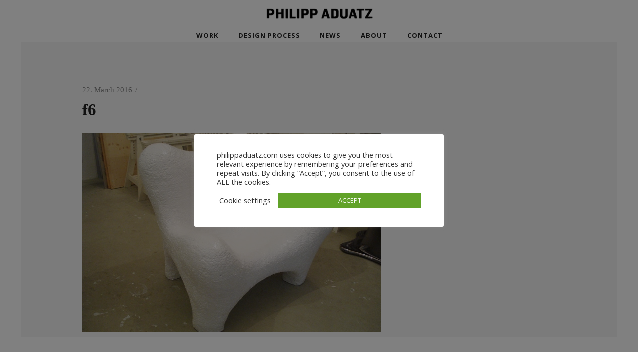

--- FILE ---
content_type: text/html; charset=UTF-8
request_url: https://www.philippaduatz.com/portfolio-item/fauteuil-i-fauteuil-ii-design-process/f6/
body_size: 30055
content:
<!DOCTYPE html>
<html lang="en-US">
<head>
        	
        <meta charset="UTF-8"/>
		<meta name="format-detection" content="telephone=no">
        <link rel="profile" href="https://gmpg.org/xfn/11"/>
        <link rel="pingback" href="https://www.philippaduatz.com/xmlrpc.php"/>
                <meta name="viewport" content="width=device-width,initial-scale=1,user-scalable=no">
        
	<script type="application/javascript">var edgtCoreAjaxUrl = "https://www.philippaduatz.com/wp-admin/admin-ajax.php"</script><meta name='robots' content='index, follow, max-image-preview:large, max-snippet:-1, max-video-preview:-1' />
	<style>img:is([sizes="auto" i], [sizes^="auto," i]) { contain-intrinsic-size: 3000px 1500px }</style>
	
	<!-- This site is optimized with the Yoast SEO plugin v23.9 - https://yoast.com/wordpress/plugins/seo/ -->
	<title>f6 | Philipp Aduatz</title><link rel="preload" data-rocket-preload as="style" href="https://fonts.googleapis.com/css?family=Open%20Sans%3A100%2C100italic%2C200%2C200italic%2C300%2C300italic%2C400%2C400italic%2C500%2C500italic%2C600%2C600italic%2C700%2C700italic%2C800%2C800italic%2C900%2C900italic%7CMontserrat%3A100%2C100italic%2C200%2C200italic%2C300%2C300italic%2C400%2C400italic%2C500%2C500italic%2C600%2C600italic%2C700%2C700italic%2C800%2C800italic%2C900%2C900italic&#038;subset=latin%2Clatin-ext&#038;display=swap" /><link rel="stylesheet" href="https://fonts.googleapis.com/css?family=Open%20Sans%3A100%2C100italic%2C200%2C200italic%2C300%2C300italic%2C400%2C400italic%2C500%2C500italic%2C600%2C600italic%2C700%2C700italic%2C800%2C800italic%2C900%2C900italic%7CMontserrat%3A100%2C100italic%2C200%2C200italic%2C300%2C300italic%2C400%2C400italic%2C500%2C500italic%2C600%2C600italic%2C700%2C700italic%2C800%2C800italic%2C900%2C900italic&#038;subset=latin%2Clatin-ext&#038;display=swap" media="print" onload="this.media='all'" /><noscript><link rel="stylesheet" href="https://fonts.googleapis.com/css?family=Open%20Sans%3A100%2C100italic%2C200%2C200italic%2C300%2C300italic%2C400%2C400italic%2C500%2C500italic%2C600%2C600italic%2C700%2C700italic%2C800%2C800italic%2C900%2C900italic%7CMontserrat%3A100%2C100italic%2C200%2C200italic%2C300%2C300italic%2C400%2C400italic%2C500%2C500italic%2C600%2C600italic%2C700%2C700italic%2C800%2C800italic%2C900%2C900italic&#038;subset=latin%2Clatin-ext&#038;display=swap" /></noscript>
	<link rel="canonical" href="https://www.philippaduatz.com/portfolio-item/fauteuil-i-fauteuil-ii-design-process/f6/" />
	<meta property="og:locale" content="en_US" />
	<meta property="og:type" content="article" />
	<meta property="og:title" content="f6 | Philipp Aduatz" />
	<meta property="og:description" content="Finished prototype covered with resin, the &quot;Fauteuil I&quot;" />
	<meta property="og:url" content="https://www.philippaduatz.com/portfolio-item/fauteuil-i-fauteuil-ii-design-process/f6/" />
	<meta property="og:site_name" content="Philipp Aduatz" />
	<meta property="article:modified_time" content="2016-03-22T10:59:33+00:00" />
	<meta property="og:image" content="https://www.philippaduatz.com/portfolio-item/fauteuil-i-fauteuil-ii-design-process/f6" />
	<meta property="og:image:width" content="600" />
	<meta property="og:image:height" content="400" />
	<meta property="og:image:type" content="image/jpeg" />
	<meta name="twitter:card" content="summary_large_image" />
	<script type="application/ld+json" class="yoast-schema-graph">{"@context":"https://schema.org","@graph":[{"@type":"WebPage","@id":"https://www.philippaduatz.com/portfolio-item/fauteuil-i-fauteuil-ii-design-process/f6/","url":"https://www.philippaduatz.com/portfolio-item/fauteuil-i-fauteuil-ii-design-process/f6/","name":"f6 | Philipp Aduatz","isPartOf":{"@id":"https://www.philippaduatz.com/#website"},"primaryImageOfPage":{"@id":"https://www.philippaduatz.com/portfolio-item/fauteuil-i-fauteuil-ii-design-process/f6/#primaryimage"},"image":{"@id":"https://www.philippaduatz.com/portfolio-item/fauteuil-i-fauteuil-ii-design-process/f6/#primaryimage"},"thumbnailUrl":"https://www.philippaduatz.com/wp-content/uploads/2016/03/f6.jpg","datePublished":"2016-03-22T10:54:51+00:00","dateModified":"2016-03-22T10:59:33+00:00","breadcrumb":{"@id":"https://www.philippaduatz.com/portfolio-item/fauteuil-i-fauteuil-ii-design-process/f6/#breadcrumb"},"inLanguage":"en-US","potentialAction":[{"@type":"ReadAction","target":["https://www.philippaduatz.com/portfolio-item/fauteuil-i-fauteuil-ii-design-process/f6/"]}]},{"@type":"ImageObject","inLanguage":"en-US","@id":"https://www.philippaduatz.com/portfolio-item/fauteuil-i-fauteuil-ii-design-process/f6/#primaryimage","url":"https://www.philippaduatz.com/wp-content/uploads/2016/03/f6.jpg","contentUrl":"https://www.philippaduatz.com/wp-content/uploads/2016/03/f6.jpg","width":600,"height":400,"caption":"Finished prototype covered with resin, the \"Fauteuil I\""},{"@type":"BreadcrumbList","@id":"https://www.philippaduatz.com/portfolio-item/fauteuil-i-fauteuil-ii-design-process/f6/#breadcrumb","itemListElement":[{"@type":"ListItem","position":1,"name":"Start","item":"https://www.philippaduatz.com/"},{"@type":"ListItem","position":2,"name":"Fauteuil I, II &#8211; Design Process","item":"https://www.philippaduatz.com/portfolio-item/fauteuil-i-fauteuil-ii-design-process/"},{"@type":"ListItem","position":3,"name":"f6"}]},{"@type":"WebSite","@id":"https://www.philippaduatz.com/#website","url":"https://www.philippaduatz.com/","name":"Philipp Aduatz","description":"Design","publisher":{"@id":"https://www.philippaduatz.com/#/schema/person/390a34c3b2e0e102cef2bb91bad07e8e"},"potentialAction":[{"@type":"SearchAction","target":{"@type":"EntryPoint","urlTemplate":"https://www.philippaduatz.com/?s={search_term_string}"},"query-input":{"@type":"PropertyValueSpecification","valueRequired":true,"valueName":"search_term_string"}}],"inLanguage":"en-US"},{"@type":["Person","Organization"],"@id":"https://www.philippaduatz.com/#/schema/person/390a34c3b2e0e102cef2bb91bad07e8e","name":"Philipp Aduatz","image":{"@type":"ImageObject","inLanguage":"en-US","@id":"https://www.philippaduatz.com/#/schema/person/image/","url":"https://www.philippaduatz.com/wp-content/uploads/2020/07/Comm_4.jpg","contentUrl":"https://www.philippaduatz.com/wp-content/uploads/2020/07/Comm_4.jpg","width":1817,"height":830,"caption":"Philipp Aduatz"},"logo":{"@id":"https://www.philippaduatz.com/#/schema/person/image/"},"sameAs":["https://www.philippaduatz.com"]}]}</script>
	<!-- / Yoast SEO plugin. -->


<link rel='dns-prefetch' href='//www.philippaduatz.com' />
<link rel='dns-prefetch' href='//fonts.googleapis.com' />
<link rel='dns-prefetch' href='//www.google.com' />
<link href='https://fonts.gstatic.com' crossorigin rel='preconnect' />
<link rel="alternate" type="application/rss+xml" title="Philipp Aduatz &raquo; Feed" href="https://www.philippaduatz.com/feed/" />
<style id='wp-emoji-styles-inline-css' type='text/css'>

	img.wp-smiley, img.emoji {
		display: inline !important;
		border: none !important;
		box-shadow: none !important;
		height: 1em !important;
		width: 1em !important;
		margin: 0 0.07em !important;
		vertical-align: -0.1em !important;
		background: none !important;
		padding: 0 !important;
	}
</style>
<link rel='stylesheet' id='wp-block-library-css' href='https://www.philippaduatz.com/wp-includes/css/dist/block-library/style.min.css?ver=86b74fd5e8edbfbaae6e0aa478a957e2' type='text/css' media='all' />
<style id='classic-theme-styles-inline-css' type='text/css'>
/*! This file is auto-generated */
.wp-block-button__link{color:#fff;background-color:#32373c;border-radius:9999px;box-shadow:none;text-decoration:none;padding:calc(.667em + 2px) calc(1.333em + 2px);font-size:1.125em}.wp-block-file__button{background:#32373c;color:#fff;text-decoration:none}
</style>
<style id='global-styles-inline-css' type='text/css'>
:root{--wp--preset--aspect-ratio--square: 1;--wp--preset--aspect-ratio--4-3: 4/3;--wp--preset--aspect-ratio--3-4: 3/4;--wp--preset--aspect-ratio--3-2: 3/2;--wp--preset--aspect-ratio--2-3: 2/3;--wp--preset--aspect-ratio--16-9: 16/9;--wp--preset--aspect-ratio--9-16: 9/16;--wp--preset--color--black: #000000;--wp--preset--color--cyan-bluish-gray: #abb8c3;--wp--preset--color--white: #ffffff;--wp--preset--color--pale-pink: #f78da7;--wp--preset--color--vivid-red: #cf2e2e;--wp--preset--color--luminous-vivid-orange: #ff6900;--wp--preset--color--luminous-vivid-amber: #fcb900;--wp--preset--color--light-green-cyan: #7bdcb5;--wp--preset--color--vivid-green-cyan: #00d084;--wp--preset--color--pale-cyan-blue: #8ed1fc;--wp--preset--color--vivid-cyan-blue: #0693e3;--wp--preset--color--vivid-purple: #9b51e0;--wp--preset--gradient--vivid-cyan-blue-to-vivid-purple: linear-gradient(135deg,rgba(6,147,227,1) 0%,rgb(155,81,224) 100%);--wp--preset--gradient--light-green-cyan-to-vivid-green-cyan: linear-gradient(135deg,rgb(122,220,180) 0%,rgb(0,208,130) 100%);--wp--preset--gradient--luminous-vivid-amber-to-luminous-vivid-orange: linear-gradient(135deg,rgba(252,185,0,1) 0%,rgba(255,105,0,1) 100%);--wp--preset--gradient--luminous-vivid-orange-to-vivid-red: linear-gradient(135deg,rgba(255,105,0,1) 0%,rgb(207,46,46) 100%);--wp--preset--gradient--very-light-gray-to-cyan-bluish-gray: linear-gradient(135deg,rgb(238,238,238) 0%,rgb(169,184,195) 100%);--wp--preset--gradient--cool-to-warm-spectrum: linear-gradient(135deg,rgb(74,234,220) 0%,rgb(151,120,209) 20%,rgb(207,42,186) 40%,rgb(238,44,130) 60%,rgb(251,105,98) 80%,rgb(254,248,76) 100%);--wp--preset--gradient--blush-light-purple: linear-gradient(135deg,rgb(255,206,236) 0%,rgb(152,150,240) 100%);--wp--preset--gradient--blush-bordeaux: linear-gradient(135deg,rgb(254,205,165) 0%,rgb(254,45,45) 50%,rgb(107,0,62) 100%);--wp--preset--gradient--luminous-dusk: linear-gradient(135deg,rgb(255,203,112) 0%,rgb(199,81,192) 50%,rgb(65,88,208) 100%);--wp--preset--gradient--pale-ocean: linear-gradient(135deg,rgb(255,245,203) 0%,rgb(182,227,212) 50%,rgb(51,167,181) 100%);--wp--preset--gradient--electric-grass: linear-gradient(135deg,rgb(202,248,128) 0%,rgb(113,206,126) 100%);--wp--preset--gradient--midnight: linear-gradient(135deg,rgb(2,3,129) 0%,rgb(40,116,252) 100%);--wp--preset--font-size--small: 13px;--wp--preset--font-size--medium: 20px;--wp--preset--font-size--large: 36px;--wp--preset--font-size--x-large: 42px;--wp--preset--spacing--20: 0.44rem;--wp--preset--spacing--30: 0.67rem;--wp--preset--spacing--40: 1rem;--wp--preset--spacing--50: 1.5rem;--wp--preset--spacing--60: 2.25rem;--wp--preset--spacing--70: 3.38rem;--wp--preset--spacing--80: 5.06rem;--wp--preset--shadow--natural: 6px 6px 9px rgba(0, 0, 0, 0.2);--wp--preset--shadow--deep: 12px 12px 50px rgba(0, 0, 0, 0.4);--wp--preset--shadow--sharp: 6px 6px 0px rgba(0, 0, 0, 0.2);--wp--preset--shadow--outlined: 6px 6px 0px -3px rgba(255, 255, 255, 1), 6px 6px rgba(0, 0, 0, 1);--wp--preset--shadow--crisp: 6px 6px 0px rgba(0, 0, 0, 1);}:where(.is-layout-flex){gap: 0.5em;}:where(.is-layout-grid){gap: 0.5em;}body .is-layout-flex{display: flex;}.is-layout-flex{flex-wrap: wrap;align-items: center;}.is-layout-flex > :is(*, div){margin: 0;}body .is-layout-grid{display: grid;}.is-layout-grid > :is(*, div){margin: 0;}:where(.wp-block-columns.is-layout-flex){gap: 2em;}:where(.wp-block-columns.is-layout-grid){gap: 2em;}:where(.wp-block-post-template.is-layout-flex){gap: 1.25em;}:where(.wp-block-post-template.is-layout-grid){gap: 1.25em;}.has-black-color{color: var(--wp--preset--color--black) !important;}.has-cyan-bluish-gray-color{color: var(--wp--preset--color--cyan-bluish-gray) !important;}.has-white-color{color: var(--wp--preset--color--white) !important;}.has-pale-pink-color{color: var(--wp--preset--color--pale-pink) !important;}.has-vivid-red-color{color: var(--wp--preset--color--vivid-red) !important;}.has-luminous-vivid-orange-color{color: var(--wp--preset--color--luminous-vivid-orange) !important;}.has-luminous-vivid-amber-color{color: var(--wp--preset--color--luminous-vivid-amber) !important;}.has-light-green-cyan-color{color: var(--wp--preset--color--light-green-cyan) !important;}.has-vivid-green-cyan-color{color: var(--wp--preset--color--vivid-green-cyan) !important;}.has-pale-cyan-blue-color{color: var(--wp--preset--color--pale-cyan-blue) !important;}.has-vivid-cyan-blue-color{color: var(--wp--preset--color--vivid-cyan-blue) !important;}.has-vivid-purple-color{color: var(--wp--preset--color--vivid-purple) !important;}.has-black-background-color{background-color: var(--wp--preset--color--black) !important;}.has-cyan-bluish-gray-background-color{background-color: var(--wp--preset--color--cyan-bluish-gray) !important;}.has-white-background-color{background-color: var(--wp--preset--color--white) !important;}.has-pale-pink-background-color{background-color: var(--wp--preset--color--pale-pink) !important;}.has-vivid-red-background-color{background-color: var(--wp--preset--color--vivid-red) !important;}.has-luminous-vivid-orange-background-color{background-color: var(--wp--preset--color--luminous-vivid-orange) !important;}.has-luminous-vivid-amber-background-color{background-color: var(--wp--preset--color--luminous-vivid-amber) !important;}.has-light-green-cyan-background-color{background-color: var(--wp--preset--color--light-green-cyan) !important;}.has-vivid-green-cyan-background-color{background-color: var(--wp--preset--color--vivid-green-cyan) !important;}.has-pale-cyan-blue-background-color{background-color: var(--wp--preset--color--pale-cyan-blue) !important;}.has-vivid-cyan-blue-background-color{background-color: var(--wp--preset--color--vivid-cyan-blue) !important;}.has-vivid-purple-background-color{background-color: var(--wp--preset--color--vivid-purple) !important;}.has-black-border-color{border-color: var(--wp--preset--color--black) !important;}.has-cyan-bluish-gray-border-color{border-color: var(--wp--preset--color--cyan-bluish-gray) !important;}.has-white-border-color{border-color: var(--wp--preset--color--white) !important;}.has-pale-pink-border-color{border-color: var(--wp--preset--color--pale-pink) !important;}.has-vivid-red-border-color{border-color: var(--wp--preset--color--vivid-red) !important;}.has-luminous-vivid-orange-border-color{border-color: var(--wp--preset--color--luminous-vivid-orange) !important;}.has-luminous-vivid-amber-border-color{border-color: var(--wp--preset--color--luminous-vivid-amber) !important;}.has-light-green-cyan-border-color{border-color: var(--wp--preset--color--light-green-cyan) !important;}.has-vivid-green-cyan-border-color{border-color: var(--wp--preset--color--vivid-green-cyan) !important;}.has-pale-cyan-blue-border-color{border-color: var(--wp--preset--color--pale-cyan-blue) !important;}.has-vivid-cyan-blue-border-color{border-color: var(--wp--preset--color--vivid-cyan-blue) !important;}.has-vivid-purple-border-color{border-color: var(--wp--preset--color--vivid-purple) !important;}.has-vivid-cyan-blue-to-vivid-purple-gradient-background{background: var(--wp--preset--gradient--vivid-cyan-blue-to-vivid-purple) !important;}.has-light-green-cyan-to-vivid-green-cyan-gradient-background{background: var(--wp--preset--gradient--light-green-cyan-to-vivid-green-cyan) !important;}.has-luminous-vivid-amber-to-luminous-vivid-orange-gradient-background{background: var(--wp--preset--gradient--luminous-vivid-amber-to-luminous-vivid-orange) !important;}.has-luminous-vivid-orange-to-vivid-red-gradient-background{background: var(--wp--preset--gradient--luminous-vivid-orange-to-vivid-red) !important;}.has-very-light-gray-to-cyan-bluish-gray-gradient-background{background: var(--wp--preset--gradient--very-light-gray-to-cyan-bluish-gray) !important;}.has-cool-to-warm-spectrum-gradient-background{background: var(--wp--preset--gradient--cool-to-warm-spectrum) !important;}.has-blush-light-purple-gradient-background{background: var(--wp--preset--gradient--blush-light-purple) !important;}.has-blush-bordeaux-gradient-background{background: var(--wp--preset--gradient--blush-bordeaux) !important;}.has-luminous-dusk-gradient-background{background: var(--wp--preset--gradient--luminous-dusk) !important;}.has-pale-ocean-gradient-background{background: var(--wp--preset--gradient--pale-ocean) !important;}.has-electric-grass-gradient-background{background: var(--wp--preset--gradient--electric-grass) !important;}.has-midnight-gradient-background{background: var(--wp--preset--gradient--midnight) !important;}.has-small-font-size{font-size: var(--wp--preset--font-size--small) !important;}.has-medium-font-size{font-size: var(--wp--preset--font-size--medium) !important;}.has-large-font-size{font-size: var(--wp--preset--font-size--large) !important;}.has-x-large-font-size{font-size: var(--wp--preset--font-size--x-large) !important;}
:where(.wp-block-post-template.is-layout-flex){gap: 1.25em;}:where(.wp-block-post-template.is-layout-grid){gap: 1.25em;}
:where(.wp-block-columns.is-layout-flex){gap: 2em;}:where(.wp-block-columns.is-layout-grid){gap: 2em;}
:root :where(.wp-block-pullquote){font-size: 1.5em;line-height: 1.6;}
</style>
<link data-minify="1" rel='stylesheet' id='cookie-law-info-css' href='https://www.philippaduatz.com/wp-content/cache/min/1/wp-content/plugins/cookie-law-info/legacy/public/css/cookie-law-info-public.css?ver=1764001814' type='text/css' media='all' />
<link data-minify="1" rel='stylesheet' id='cookie-law-info-gdpr-css' href='https://www.philippaduatz.com/wp-content/cache/min/1/wp-content/plugins/cookie-law-info/legacy/public/css/cookie-law-info-gdpr.css?ver=1764001814' type='text/css' media='all' />
<link data-minify="1" rel='stylesheet' id='kvadrat_edge_default_style-css' href='https://www.philippaduatz.com/wp-content/cache/min/1/wp-content/themes/kvadrat/style.css?ver=1764001814' type='text/css' media='all' />
<link rel='stylesheet' id='kvadrat_edge_modules_plugins-css' href='https://www.philippaduatz.com/wp-content/cache/background-css/www.philippaduatz.com/wp-content/themes/kvadrat/assets/css/plugins.min.css?ver=86b74fd5e8edbfbaae6e0aa478a957e2&wpr_t=1768495612' type='text/css' media='all' />
<link rel='stylesheet' id='kvadrat_edge_modules-css' href='https://www.philippaduatz.com/wp-content/cache/background-css/www.philippaduatz.com/wp-content/themes/kvadrat/assets/css/modules.min.css?ver=86b74fd5e8edbfbaae6e0aa478a957e2&wpr_t=1768495612' type='text/css' media='all' />
<link data-minify="1" rel='stylesheet' id='edgtf_font_awesome-css' href='https://www.philippaduatz.com/wp-content/cache/min/1/wp-content/themes/kvadrat/assets/css/font-awesome/css/font-awesome.min.css?ver=1764001814' type='text/css' media='all' />
<link data-minify="1" rel='stylesheet' id='edgtf_font_elegant-css' href='https://www.philippaduatz.com/wp-content/cache/min/1/wp-content/themes/kvadrat/assets/css/elegant-icons/style.min.css?ver=1764001814' type='text/css' media='all' />
<link data-minify="1" rel='stylesheet' id='edgtf_ion_icons-css' href='https://www.philippaduatz.com/wp-content/cache/min/1/wp-content/themes/kvadrat/assets/css/ion-icons/css/ionicons.min.css?ver=1764001814' type='text/css' media='all' />
<link data-minify="1" rel='stylesheet' id='edgtf_linea_icons-css' href='https://www.philippaduatz.com/wp-content/cache/min/1/wp-content/themes/kvadrat/assets/css/linea-icons/style.css?ver=1764001814' type='text/css' media='all' />
<link data-minify="1" rel='stylesheet' id='edgtf_simple_line_icons-css' href='https://www.philippaduatz.com/wp-content/cache/min/1/wp-content/themes/kvadrat/assets/css/simple-line-icons/simple-line-icons.css?ver=1764001814' type='text/css' media='all' />
<link data-minify="1" rel='stylesheet' id='edgtf_dripicons-css' href='https://www.philippaduatz.com/wp-content/cache/min/1/wp-content/themes/kvadrat/assets/css/dripicons/dripicons.css?ver=1764001814' type='text/css' media='all' />
<link rel='stylesheet' id='kvadrat_edge_blog-css' href='https://www.philippaduatz.com/wp-content/cache/background-css/www.philippaduatz.com/wp-content/themes/kvadrat/assets/css/blog.min.css?ver=86b74fd5e8edbfbaae6e0aa478a957e2&wpr_t=1768495612' type='text/css' media='all' />
<link rel='stylesheet' id='mediaelement-css' href='https://www.philippaduatz.com/wp-content/cache/background-css/www.philippaduatz.com/wp-includes/js/mediaelement/mediaelementplayer-legacy.min.css?ver=4.2.17&wpr_t=1768495612' type='text/css' media='all' />
<link rel='stylesheet' id='wp-mediaelement-css' href='https://www.philippaduatz.com/wp-includes/js/mediaelement/wp-mediaelement.min.css?ver=86b74fd5e8edbfbaae6e0aa478a957e2' type='text/css' media='all' />
<link data-minify="1" rel='stylesheet' id='kvadrat_edge_style_dynamic-css' href='https://www.philippaduatz.com/wp-content/cache/background-css/www.philippaduatz.com/wp-content/cache/min/1/wp-content/themes/kvadrat/assets/css/style_dynamic.css?ver=1764001814&wpr_t=1768495612' type='text/css' media='all' />
<link rel='stylesheet' id='kvadrat_edge_modules_responsive-css' href='https://www.philippaduatz.com/wp-content/themes/kvadrat/assets/css/modules-responsive.min.css?ver=86b74fd5e8edbfbaae6e0aa478a957e2' type='text/css' media='all' />
<link rel='stylesheet' id='kvadrat_edge_blog_responsive-css' href='https://www.philippaduatz.com/wp-content/themes/kvadrat/assets/css/blog-responsive.min.css?ver=86b74fd5e8edbfbaae6e0aa478a957e2' type='text/css' media='all' />
<link data-minify="1" rel='stylesheet' id='kvadrat_edge_style_dynamic_responsive-css' href='https://www.philippaduatz.com/wp-content/cache/min/1/wp-content/themes/kvadrat/assets/css/style_dynamic_responsive.css?ver=1764001814' type='text/css' media='all' />
<link data-minify="1" rel='stylesheet' id='js_composer_front-css' href='https://www.philippaduatz.com/wp-content/cache/background-css/www.philippaduatz.com/wp-content/cache/min/1/wp-content/plugins/js_composer/assets/css/js_composer.min.css?ver=1764001814&wpr_t=1768495612' type='text/css' media='all' />

<link data-minify="1" rel='stylesheet' id='childstyle-css' href='https://www.philippaduatz.com/wp-content/cache/min/1/wp-content/themes/kvadrat-child/style.css?ver=1764001814' type='text/css' media='all' />
<link rel='stylesheet' id='ubermenu-css' href='https://www.philippaduatz.com/wp-content/plugins/ubermenu/pro/assets/css/ubermenu.min.css?ver=3.8.5' type='text/css' media='all' />
<link data-minify="1" rel='stylesheet' id='ubermenu-white-css' href='https://www.philippaduatz.com/wp-content/cache/min/1/wp-content/plugins/ubermenu/pro/assets/css/skins/white.css?ver=1764001814' type='text/css' media='all' />
<link data-minify="1" rel='stylesheet' id='ubermenu-font-awesome-all-css' href='https://www.philippaduatz.com/wp-content/cache/min/1/wp-content/plugins/ubermenu/assets/fontawesome/css/all.min.css?ver=1764001814' type='text/css' media='all' />
<script type="text/javascript" src="https://www.philippaduatz.com/wp-includes/js/jquery/jquery.min.js?ver=3.7.1" id="jquery-core-js" data-rocket-defer defer></script>
<script type="text/javascript" src="https://www.philippaduatz.com/wp-includes/js/jquery/jquery-migrate.min.js?ver=3.4.1" id="jquery-migrate-js" data-rocket-defer defer></script>
<script type="text/javascript" id="cookie-law-info-js-extra">
/* <![CDATA[ */
var Cli_Data = {"nn_cookie_ids":[],"cookielist":[],"non_necessary_cookies":[],"ccpaEnabled":"","ccpaRegionBased":"","ccpaBarEnabled":"","strictlyEnabled":["necessary","obligatoire"],"ccpaType":"gdpr","js_blocking":"1","custom_integration":"","triggerDomRefresh":"","secure_cookies":""};
var cli_cookiebar_settings = {"animate_speed_hide":"500","animate_speed_show":"500","background":"#FFF","border":"#b1a6a6c2","border_on":"","button_1_button_colour":"#61a229","button_1_button_hover":"#4e8221","button_1_link_colour":"#fff","button_1_as_button":"1","button_1_new_win":"","button_2_button_colour":"#333","button_2_button_hover":"#292929","button_2_link_colour":"#444","button_2_as_button":"","button_2_hidebar":"","button_3_button_colour":"#3566bb","button_3_button_hover":"#2a5296","button_3_link_colour":"#fff","button_3_as_button":"1","button_3_new_win":"","button_4_button_colour":"#000","button_4_button_hover":"#000000","button_4_link_colour":"#333333","button_4_as_button":"","button_7_button_colour":"#61a229","button_7_button_hover":"#4e8221","button_7_link_colour":"#fff","button_7_as_button":"1","button_7_new_win":"","font_family":"inherit","header_fix":"","notify_animate_hide":"1","notify_animate_show":"","notify_div_id":"#cookie-law-info-bar","notify_position_horizontal":"right","notify_position_vertical":"bottom","scroll_close":"","scroll_close_reload":"","accept_close_reload":"","reject_close_reload":"","showagain_tab":"","showagain_background":"#fff","showagain_border":"#000","showagain_div_id":"#cookie-law-info-again","showagain_x_position":"100px","text":"#333333","show_once_yn":"","show_once":"10000","logging_on":"","as_popup":"","popup_overlay":"1","bar_heading_text":"","cookie_bar_as":"popup","popup_showagain_position":"bottom-right","widget_position":"left"};
var log_object = {"ajax_url":"https:\/\/www.philippaduatz.com\/wp-admin\/admin-ajax.php"};
/* ]]> */
</script>
<script data-minify="1" type="text/javascript" src="https://www.philippaduatz.com/wp-content/cache/min/1/wp-content/plugins/cookie-law-info/legacy/public/js/cookie-law-info-public.js?ver=1764001815" id="cookie-law-info-js" data-rocket-defer defer></script>
<script></script><link rel="https://api.w.org/" href="https://www.philippaduatz.com/wp-json/" /><link rel="alternate" title="JSON" type="application/json" href="https://www.philippaduatz.com/wp-json/wp/v2/media/1974" /><link rel="EditURI" type="application/rsd+xml" title="RSD" href="https://www.philippaduatz.com/xmlrpc.php?rsd" />
<link rel="alternate" title="oEmbed (JSON)" type="application/json+oembed" href="https://www.philippaduatz.com/wp-json/oembed/1.0/embed?url=https%3A%2F%2Fwww.philippaduatz.com%2Fportfolio-item%2Ffauteuil-i-fauteuil-ii-design-process%2Ff6%2F" />
<link rel="alternate" title="oEmbed (XML)" type="text/xml+oembed" href="https://www.philippaduatz.com/wp-json/oembed/1.0/embed?url=https%3A%2F%2Fwww.philippaduatz.com%2Fportfolio-item%2Ffauteuil-i-fauteuil-ii-design-process%2Ff6%2F&#038;format=xml" />
<style id="ubermenu-custom-generated-css">
/** Font Awesome 4 Compatibility **/
.fa{font-style:normal;font-variant:normal;font-weight:normal;font-family:FontAwesome;}

/** UberMenu Custom Menu Styles (Customizer) **/
/* main */
 .ubermenu-main.ubermenu-transition-slide .ubermenu-active > .ubermenu-submenu.ubermenu-submenu-type-mega,.ubermenu-main:not(.ubermenu-transition-slide) .ubermenu-submenu.ubermenu-submenu-type-mega,.ubermenu .ubermenu-force > .ubermenu-submenu { max-height:500px; }
 .ubermenu.ubermenu-main { background:none; border:none; box-shadow:none; }
 .ubermenu.ubermenu-main .ubermenu-item-level-0 > .ubermenu-target { border:none; box-shadow:none; }
 .ubermenu.ubermenu-main.ubermenu-horizontal .ubermenu-submenu-drop.ubermenu-submenu-align-left_edge_bar, .ubermenu.ubermenu-main.ubermenu-horizontal .ubermenu-submenu-drop.ubermenu-submenu-align-full_width { left:0; }
 .ubermenu.ubermenu-main.ubermenu-horizontal .ubermenu-item-level-0.ubermenu-active > .ubermenu-submenu-drop, .ubermenu.ubermenu-main.ubermenu-horizontal:not(.ubermenu-transition-shift) .ubermenu-item-level-0 > .ubermenu-submenu-drop { margin-top:0; }
 .ubermenu-main .ubermenu-item-level-0 > .ubermenu-target { text-transform:uppercase; color:#222222; }
 .ubermenu.ubermenu-main .ubermenu-item-level-0:hover > .ubermenu-target, .ubermenu-main .ubermenu-item-level-0.ubermenu-active > .ubermenu-target { color:#f4c956; }
 .ubermenu-main .ubermenu-item-level-0.ubermenu-current-menu-item > .ubermenu-target, .ubermenu-main .ubermenu-item-level-0.ubermenu-current-menu-parent > .ubermenu-target, .ubermenu-main .ubermenu-item-level-0.ubermenu-current-menu-ancestor > .ubermenu-target { color:#f4c956; }
 .ubermenu-main .ubermenu-item.ubermenu-item-level-0 > .ubermenu-highlight { color:#f4c956; background-color:#ffffff; background:-webkit-gradient(linear,left top,left bottom,from(#ffffff),to(#ffffff)); background:-webkit-linear-gradient(top,#ffffff,#ffffff); background:-moz-linear-gradient(top,#ffffff,#ffffff); background:-ms-linear-gradient(top,#ffffff,#ffffff); background:-o-linear-gradient(top,#ffffff,#ffffff); background:linear-gradient(top,#ffffff,#ffffff); }



/** UberMenu Custom Tweaks (General Settings) **/
.ubermenu-submenu {z-index:1000;}
.ubermenu.ubermenu-main .ubermenu-item-level-0 > .ubermenu-target {
background: none !important;
}

/** UberMenu Custom Tweaks - Mobile **/
@media screen and (max-width:959px){
.ubermenu.ubermenu-main .ubermenu-item-level-0 > .ubermenu-target {
background: #fff;
}
.ubermenu-responsive-default.ubermenu-responsive.ubermenu .ubermenu-nav {
margin-top:-10px;
margin-left:-25px;
margin-right:-25px;
margin-bottom: 15px;
padding: 10px 0 0 25px;
background:#ffffff;
}
.ubermenu-responsive-default.ubermenu-responsive.ubermenu .ubermenu-nav ul {
max-width:100%;
margin:auto !important;
}
}
/* Status: Loaded from Transient */

</style><script type="text/javascript">
(function(url){
	if(/(?:Chrome\/26\.0\.1410\.63 Safari\/537\.31|WordfenceTestMonBot)/.test(navigator.userAgent)){ return; }
	var addEvent = function(evt, handler) {
		if (window.addEventListener) {
			document.addEventListener(evt, handler, false);
		} else if (window.attachEvent) {
			document.attachEvent('on' + evt, handler);
		}
	};
	var removeEvent = function(evt, handler) {
		if (window.removeEventListener) {
			document.removeEventListener(evt, handler, false);
		} else if (window.detachEvent) {
			document.detachEvent('on' + evt, handler);
		}
	};
	var evts = 'contextmenu dblclick drag dragend dragenter dragleave dragover dragstart drop keydown keypress keyup mousedown mousemove mouseout mouseover mouseup mousewheel scroll'.split(' ');
	var logHuman = function() {
		if (window.wfLogHumanRan) { return; }
		window.wfLogHumanRan = true;
		var wfscr = document.createElement('script');
		wfscr.type = 'text/javascript';
		wfscr.async = true;
		wfscr.src = url + '&r=' + Math.random();
		(document.getElementsByTagName('head')[0]||document.getElementsByTagName('body')[0]).appendChild(wfscr);
		for (var i = 0; i < evts.length; i++) {
			removeEvent(evts[i], logHuman);
		}
	};
	for (var i = 0; i < evts.length; i++) {
		addEvent(evts[i], logHuman);
	}
})('//www.philippaduatz.com/?wordfence_lh=1&hid=B99B8F773DC8394331E3F9D757B66872');
</script><meta name="generator" content="Powered by WPBakery Page Builder - drag and drop page builder for WordPress."/>
<link rel="icon" href="https://www.philippaduatz.com/wp-content/uploads/2017/02/cropped-Poly_Chair_Main-32x32.jpg" sizes="32x32" />
<link rel="icon" href="https://www.philippaduatz.com/wp-content/uploads/2017/02/cropped-Poly_Chair_Main-192x192.jpg" sizes="192x192" />
<link rel="apple-touch-icon" href="https://www.philippaduatz.com/wp-content/uploads/2017/02/cropped-Poly_Chair_Main-180x180.jpg" />
<meta name="msapplication-TileImage" content="https://www.philippaduatz.com/wp-content/uploads/2017/02/cropped-Poly_Chair_Main-270x270.jpg" />
		<style type="text/css" id="wp-custom-css">
			body.admin-bar {
    margin-top: 32px;
}

@media screen and (max-width: 782px) {
    body.admin-bar {
        margin-top: 46px;
    }
}
.js .tmce-active .wp-editor-area {
	color:black !important;
}		</style>
		<noscript><style> .wpb_animate_when_almost_visible { opacity: 1; }</style></noscript><noscript><style id="rocket-lazyload-nojs-css">.rll-youtube-player, [data-lazy-src]{display:none !important;}</style></noscript>    <meta name="google-site-verification" content="G9T6P5sUj9vRJJTco7rKq006ryleia0ujgKuQfn35Zs" />
    <script>window.addEventListener('DOMContentLoaded', function() {
		jQuery('.edgtf-mobile-nav li a').on('click', function(){
				jQuery(".edgtf-mobile-nav").hide();
				jQuery(".edgtf-mobile-nav").removeClass("active");
			});

	});</script>
<style id="wpr-lazyload-bg-container"></style><style id="wpr-lazyload-bg-exclusion"></style>
<noscript>
<style id="wpr-lazyload-bg-nostyle">div.pp_default .pp_close{--wpr-bg-c49848cb-50fb-4c01-a846-98a49fa1b0f6: url('https://www.philippaduatz.com/wp-content/themes/kvadrat/assets/css/img/prettyPhoto/sprite.png');}div.pp_default .pp_gallery ul li a{--wpr-bg-788badb1-ef9f-4d0b-9f39-9fe3aa1d4901: url('https://www.philippaduatz.com/wp-content/themes/kvadrat/assets/css/img/prettyPhoto/default_thumb.png');}div.pp_default .pp_nav .pp_pause,div.pp_default .pp_nav .pp_play{--wpr-bg-862ab42e-56d9-4696-bb1e-e89006e6b8c2: url('https://www.philippaduatz.com/wp-content/themes/kvadrat/assets/css/img/prettyPhoto/sprite.png');}div.pp_default a.pp_arrow_next,div.pp_default a.pp_arrow_previous{--wpr-bg-b6c54b58-509a-4c76-a071-699c422cab2d: url('https://www.philippaduatz.com/wp-content/themes/kvadrat/assets/css/img/prettyPhoto/sprite.png');}div.pp_default .pp_bottom .pp_left{--wpr-bg-3591e596-a95f-400a-844a-4e9d5790b161: url('https://www.philippaduatz.com/wp-content/themes/kvadrat/assets/css/img/prettyPhoto/sprite.png');}div.pp_default .pp_bottom .pp_middle{--wpr-bg-6b82b494-ab13-4e67-8527-a61244c72dc8: url('https://www.philippaduatz.com/wp-content/themes/kvadrat/assets/css/img/prettyPhoto/sprite_x.png');}div.pp_default .pp_bottom .pp_right{--wpr-bg-58697793-23a9-4f00-8af5-039cb39f282d: url('https://www.philippaduatz.com/wp-content/themes/kvadrat/assets/css/img/prettyPhoto/sprite.png');}div.pp_default .pp_loaderIcon{--wpr-bg-25ae0888-33be-410d-add1-51b4665c12b0: url('https://www.philippaduatz.com/wp-content/themes/kvadrat/assets/css/img/prettyPhoto/loader.gif');}.pp_gallery li.default a{--wpr-bg-e03bda4e-aae5-4c6b-b850-554e5348391d: url('https://www.philippaduatz.com/wp-content/themes/kvadrat/assets/images/prettyPhoto/facebook/default_thumbnail.gif');}.edgtf-section .edgtf-video-overlay.edgtf-active{--wpr-bg-42385717-349c-4dd3-a87e-48eed6e160c3: url('https://www.philippaduatz.com/wp-content/themes/kvadrat/assets/css/img/pixel-video.png');}.edgtf-fullscreen-menu-holder{--wpr-bg-4b64bbd2-e502-43b2-adff-484d9cc7aa68: url('https://www.philippaduatz.com/wp-content/themes/kvadrat/assets/img/title-pattern.png');}.carousel .edgtf-video .edgtf-video-overlay.active{--wpr-bg-51fbe5ee-68c1-4e8f-ac1a-fdc04e0509a2: url('https://www.philippaduatz.com/wp-content/themes/kvadrat/assets/css/img/pixel-video.png');}.edgtf-blog-audio-holder .mejs-container .mejs-controls .mejs-button button{--wpr-bg-6474d560-e58e-419d-bb5b-85e6b9a8eb0e: url('https://www.philippaduatz.com/wp-content/themes/kvadrat/assets/css/img/controls.svg');}.mejs-overlay-button{--wpr-bg-20e4c22a-f679-4f30-bb4f-1e926a7000e6: url('https://www.philippaduatz.com/wp-includes/js/mediaelement/mejs-controls.svg');}.mejs-overlay-loading-bg-img{--wpr-bg-2bce6bb8-71f9-4602-85f8-0f8d34ce15e1: url('https://www.philippaduatz.com/wp-includes/js/mediaelement/mejs-controls.svg');}.mejs-button>button{--wpr-bg-3ec30abb-8e05-4767-abe7-62db8628a4d7: url('https://www.philippaduatz.com/wp-includes/js/mediaelement/mejs-controls.svg');}.edgtf-preload-background{--wpr-bg-c11ff0e4-77a5-4e66-a88e-8bfd215d8281: url('https://www.philippaduatz.com/wp-content/themes/kvadrat/assets/img/preload_pattern.png');}.wpb_address_book i.icon,option.wpb_address_book{--wpr-bg-024353b1-cf60-4fd2-b59f-4ff3e589ed81: url('https://www.philippaduatz.com/wp-content/plugins/js_composer/assets/images/icons/address-book.png');}.wpb_alarm_clock i.icon,option.wpb_alarm_clock{--wpr-bg-085db40b-2369-4cc7-9fd4-d8cd39d2e398: url('https://www.philippaduatz.com/wp-content/plugins/js_composer/assets/images/icons/alarm-clock.png');}.wpb_anchor i.icon,option.wpb_anchor{--wpr-bg-d29d0ba5-f83a-458f-85f0-d1808a32013d: url('https://www.philippaduatz.com/wp-content/plugins/js_composer/assets/images/icons/anchor.png');}.wpb_application_image i.icon,option.wpb_application_image{--wpr-bg-7735b812-f6aa-4e1f-94dd-1f4e2432fff9: url('https://www.philippaduatz.com/wp-content/plugins/js_composer/assets/images/icons/application-image.png');}.wpb_arrow i.icon,option.wpb_arrow{--wpr-bg-5eb9e168-ef3b-4f7c-9a87-8f56e1249f24: url('https://www.philippaduatz.com/wp-content/plugins/js_composer/assets/images/icons/arrow.png');}.wpb_asterisk i.icon,option.wpb_asterisk{--wpr-bg-7e64d7ef-24b0-4799-8b2a-e9d33de32234: url('https://www.philippaduatz.com/wp-content/plugins/js_composer/assets/images/icons/asterisk.png');}.wpb_hammer i.icon,option.wpb_hammer{--wpr-bg-94864645-cdb6-4f6b-a3a4-033732854c3f: url('https://www.philippaduatz.com/wp-content/plugins/js_composer/assets/images/icons/auction-hammer.png');}.wpb_balloon i.icon,option.wpb_balloon{--wpr-bg-b64c00c5-925a-4432-954e-1ef8e64454ca: url('https://www.philippaduatz.com/wp-content/plugins/js_composer/assets/images/icons/balloon.png');}.wpb_balloon_buzz i.icon,option.wpb_balloon_buzz{--wpr-bg-e1f45537-f8eb-4f9d-8dec-07642263b028: url('https://www.philippaduatz.com/wp-content/plugins/js_composer/assets/images/icons/balloon-buzz.png');}.wpb_balloon_facebook i.icon,option.wpb_balloon_facebook{--wpr-bg-72cd609d-cf54-4d8c-8cba-cfd21e418bcd: url('https://www.philippaduatz.com/wp-content/plugins/js_composer/assets/images/icons/balloon-facebook.png');}.wpb_balloon_twitter i.icon,option.wpb_balloon_twitter{--wpr-bg-0295bb2d-4e60-4bc9-a333-d4b6db3be666: url('https://www.philippaduatz.com/wp-content/plugins/js_composer/assets/images/icons/balloon-twitter.png');}.wpb_battery i.icon,option.wpb_battery{--wpr-bg-0fba23d5-703b-4d97-bc27-3fe4f4ee9cd7: url('https://www.philippaduatz.com/wp-content/plugins/js_composer/assets/images/icons/battery-full.png');}.wpb_binocular i.icon,option.wpb_binocular{--wpr-bg-5fca5813-88eb-49ff-a216-9aee26aef955: url('https://www.philippaduatz.com/wp-content/plugins/js_composer/assets/images/icons/binocular.png');}.wpb_document_excel i.icon,option.wpb_document_excel{--wpr-bg-534af0dd-63c6-4440-bd6e-4f60c6882d75: url('https://www.philippaduatz.com/wp-content/plugins/js_composer/assets/images/icons/blue-document-excel.png');}.wpb_document_image i.icon,option.wpb_document_image{--wpr-bg-9a1e6989-3e59-4b67-a1d2-3bc2a198a40f: url('https://www.philippaduatz.com/wp-content/plugins/js_composer/assets/images/icons/blue-document-image.png');}.wpb_document_music i.icon,option.wpb_document_music{--wpr-bg-34b86d40-46e2-4ad7-995a-7d1e9843eda1: url('https://www.philippaduatz.com/wp-content/plugins/js_composer/assets/images/icons/blue-document-music.png');}.wpb_document_office i.icon,option.wpb_document_office{--wpr-bg-cad68ae2-5a5e-4bb7-ae90-394e72d4dc08: url('https://www.philippaduatz.com/wp-content/plugins/js_composer/assets/images/icons/blue-document-office.png');}.wpb_document_pdf i.icon,option.wpb_document_pdf{--wpr-bg-1914bbf7-7f9a-4435-9c51-16600a61a0a1: url('https://www.philippaduatz.com/wp-content/plugins/js_composer/assets/images/icons/blue-document-pdf.png');}.wpb_document_powerpoint i.icon,option.wpb_document_powerpoint{--wpr-bg-b14d2a4e-7915-4377-9baf-b15f735a5cd0: url('https://www.philippaduatz.com/wp-content/plugins/js_composer/assets/images/icons/blue-document-powerpoint.png');}.wpb_document_word i.icon,option.wpb_document_word{--wpr-bg-8282e076-2ac2-4070-baf6-fda984918249: url('https://www.philippaduatz.com/wp-content/plugins/js_composer/assets/images/icons/blue-document-word.png');}.wpb_bookmark i.icon,option.wpb_bookmark{--wpr-bg-c378096f-829c-4040-8d3e-a495e2810823: url('https://www.philippaduatz.com/wp-content/plugins/js_composer/assets/images/icons/bookmark.png');}.wpb_camcorder i.icon,option.wpb_camcorder{--wpr-bg-b5f465d6-3fd4-4d45-8de6-887cb9a50eba: url('https://www.philippaduatz.com/wp-content/plugins/js_composer/assets/images/icons/camcorder.png');}.wpb_camera i.icon,option.wpb_camera{--wpr-bg-a4df0adc-f15f-47d1-80b4-9797b49a7ec5: url('https://www.philippaduatz.com/wp-content/plugins/js_composer/assets/images/icons/camera.png');}.wpb_chart i.icon,option.wpb_chart{--wpr-bg-5bf195d3-320d-4bba-b5b8-5e3100ddaa8b: url('https://www.philippaduatz.com/wp-content/plugins/js_composer/assets/images/icons/chart.png');}.wpb_chart_pie i.icon,option.wpb_chart_pie{--wpr-bg-e0299dfe-86b7-4199-b76d-63a1d2df3f77: url('https://www.philippaduatz.com/wp-content/plugins/js_composer/assets/images/icons/chart-pie.png');}.wpb_clock i.icon,option.wpb_clock{--wpr-bg-106cfb72-518c-4de8-9f9b-15c4f54c7a69: url('https://www.philippaduatz.com/wp-content/plugins/js_composer/assets/images/icons/clock.png');}.wpb_play i.icon,option.wpb_play{--wpr-bg-287bba53-bceb-4afd-8c2d-01a1f9e6329c: url('https://www.philippaduatz.com/wp-content/plugins/js_composer/assets/images/icons/control.png');}.wpb_fire i.icon,option.wpb_fire{--wpr-bg-236b8c9f-612f-41d1-9816-12ab64a6fa19: url('https://www.philippaduatz.com/wp-content/plugins/js_composer/assets/images/icons/fire.png');}.wpb_heart i.icon,option.wpb_heart{--wpr-bg-5ab47a8c-f1a7-499f-9a75-e56f9d62037c: url('https://www.philippaduatz.com/wp-content/plugins/js_composer/assets/images/icons/heart.png');}.wpb_mail i.icon,option.wpb_mail{--wpr-bg-8a403d42-77f8-4c80-972d-a069fded2939: url('https://www.philippaduatz.com/wp-content/plugins/js_composer/assets/images/icons/mail.png');}.wpb_shield i.icon,option.wpb_shield{--wpr-bg-6b4b502b-bd42-46ab-aab9-abc3bcad375a: url('https://www.philippaduatz.com/wp-content/plugins/js_composer/assets/images/icons/plus-shield.png');}.wpb_video i.icon,option.wpb_video{--wpr-bg-c3ff68f6-04d8-4484-b943-111a86c9208a: url('https://www.philippaduatz.com/wp-content/plugins/js_composer/assets/images/icons/video.png');}.vc-spinner::before{--wpr-bg-fdd38ac0-1976-4897-bcd0-05f970f6ec1c: url('https://www.philippaduatz.com/wp-content/plugins/js_composer/assets/images/spinner.gif');}.vc_pixel_icon-alert{--wpr-bg-391e6bfb-5bd7-4ce0-8f7b-defb59d3897d: url('https://www.philippaduatz.com/wp-content/plugins/js_composer/assets/vc/alert.png');}.vc_pixel_icon-info{--wpr-bg-56c11e0a-111b-4617-87ce-87de303bf386: url('https://www.philippaduatz.com/wp-content/plugins/js_composer/assets/vc/info.png');}.vc_pixel_icon-tick{--wpr-bg-32904bee-7c4e-4632-aedb-c508b8b7067f: url('https://www.philippaduatz.com/wp-content/plugins/js_composer/assets/vc/tick.png');}.vc_pixel_icon-explanation{--wpr-bg-dcd0d3f3-af91-475f-aee4-21f7c9fdb665: url('https://www.philippaduatz.com/wp-content/plugins/js_composer/assets/vc/exclamation.png');}.vc_pixel_icon-address_book{--wpr-bg-3c2661c5-8c43-4771-832d-4ddf5e0f6738: url('https://www.philippaduatz.com/wp-content/plugins/js_composer/assets/images/icons/address-book.png');}.vc_pixel_icon-alarm_clock{--wpr-bg-0b8950f6-193f-4e6a-b576-d6bd446f9a48: url('https://www.philippaduatz.com/wp-content/plugins/js_composer/assets/images/icons/alarm-clock.png');}.vc_pixel_icon-anchor{--wpr-bg-180825ee-5334-433f-b858-c71effcdcb16: url('https://www.philippaduatz.com/wp-content/plugins/js_composer/assets/images/icons/anchor.png');}.vc_pixel_icon-application_image{--wpr-bg-1f9858c4-9ba8-4b6a-ae1a-6ce585ffbdec: url('https://www.philippaduatz.com/wp-content/plugins/js_composer/assets/images/icons/application-image.png');}.vc_pixel_icon-arrow{--wpr-bg-0a0c5ab1-614b-4d88-a60b-3547c5bc9f3a: url('https://www.philippaduatz.com/wp-content/plugins/js_composer/assets/images/icons/arrow.png');}.vc_pixel_icon-asterisk{--wpr-bg-ac472250-13b5-46fb-ba9b-8241f45f6b22: url('https://www.philippaduatz.com/wp-content/plugins/js_composer/assets/images/icons/asterisk.png');}.vc_pixel_icon-hammer{--wpr-bg-0d85106e-7a98-4e69-94ea-2f3066408f10: url('https://www.philippaduatz.com/wp-content/plugins/js_composer/assets/images/icons/auction-hammer.png');}.vc_pixel_icon-balloon{--wpr-bg-e41e4024-ab7e-4cfd-b8c3-955f9f5f2258: url('https://www.philippaduatz.com/wp-content/plugins/js_composer/assets/images/icons/balloon.png');}.vc_pixel_icon-balloon_buzz{--wpr-bg-ae27abf6-1922-4a9c-ab86-4a520292a7d8: url('https://www.philippaduatz.com/wp-content/plugins/js_composer/assets/images/icons/balloon-buzz.png');}.vc_pixel_icon-balloon_facebook{--wpr-bg-dd428eb0-8326-45a2-8cb4-50ec287236d9: url('https://www.philippaduatz.com/wp-content/plugins/js_composer/assets/images/icons/balloon-facebook.png');}.vc_pixel_icon-balloon_twitter{--wpr-bg-4bd8f8bb-f128-4665-838e-684f451c158c: url('https://www.philippaduatz.com/wp-content/plugins/js_composer/assets/images/icons/balloon-twitter.png');}.vc_pixel_icon-battery{--wpr-bg-2db876ea-3aae-4ab6-8880-4cd85ffed6c6: url('https://www.philippaduatz.com/wp-content/plugins/js_composer/assets/images/icons/battery-full.png');}.vc_pixel_icon-binocular{--wpr-bg-8067d86e-60ab-42bb-93a2-02253dd8cce3: url('https://www.philippaduatz.com/wp-content/plugins/js_composer/assets/images/icons/binocular.png');}.vc_pixel_icon-document_excel{--wpr-bg-fb4e6ee6-ed8b-4bef-a2a1-8e990b4ed248: url('https://www.philippaduatz.com/wp-content/plugins/js_composer/assets/images/icons/blue-document-excel.png');}.vc_pixel_icon-document_image{--wpr-bg-b21cc686-beff-4f43-944d-7baf4dd3fc16: url('https://www.philippaduatz.com/wp-content/plugins/js_composer/assets/images/icons/blue-document-image.png');}.vc_pixel_icon-document_music{--wpr-bg-492138de-f5c3-43cd-847b-64e3640dce83: url('https://www.philippaduatz.com/wp-content/plugins/js_composer/assets/images/icons/blue-document-music.png');}.vc_pixel_icon-document_office{--wpr-bg-09cd547d-daab-46dd-b31e-7eea34646e3d: url('https://www.philippaduatz.com/wp-content/plugins/js_composer/assets/images/icons/blue-document-office.png');}.vc_pixel_icon-document_pdf{--wpr-bg-eac6d11b-2130-4a18-aeb3-d91b50c7e24b: url('https://www.philippaduatz.com/wp-content/plugins/js_composer/assets/images/icons/blue-document-pdf.png');}.vc_pixel_icon-document_powerpoint{--wpr-bg-ac634acd-4398-480a-a138-951a5a84992e: url('https://www.philippaduatz.com/wp-content/plugins/js_composer/assets/images/icons/blue-document-powerpoint.png');}.vc_pixel_icon-document_word{--wpr-bg-0e3dc6f0-574d-4845-aaaa-5da93aa9dcbb: url('https://www.philippaduatz.com/wp-content/plugins/js_composer/assets/images/icons/blue-document-word.png');}.vc_pixel_icon-bookmark{--wpr-bg-4d1ccb10-3fc5-40c3-97e2-b19af6febd45: url('https://www.philippaduatz.com/wp-content/plugins/js_composer/assets/images/icons/bookmark.png');}.vc_pixel_icon-camcorder{--wpr-bg-b8ce9672-35b6-4008-a5c5-1248abbf300f: url('https://www.philippaduatz.com/wp-content/plugins/js_composer/assets/images/icons/camcorder.png');}.vc_pixel_icon-camera{--wpr-bg-a1fe44f4-5e77-4b37-8a52-9b884c407852: url('https://www.philippaduatz.com/wp-content/plugins/js_composer/assets/images/icons/camera.png');}.vc_pixel_icon-chart{--wpr-bg-353222a9-d1e4-4331-ab26-61377b846263: url('https://www.philippaduatz.com/wp-content/plugins/js_composer/assets/images/icons/chart.png');}.vc_pixel_icon-chart_pie{--wpr-bg-a094c2a2-c23b-4371-ab9e-98fcc357373a: url('https://www.philippaduatz.com/wp-content/plugins/js_composer/assets/images/icons/chart-pie.png');}.vc_pixel_icon-clock{--wpr-bg-68da80f5-e555-4580-b765-9a30962def8d: url('https://www.philippaduatz.com/wp-content/plugins/js_composer/assets/images/icons/clock.png');}.vc_pixel_icon-play{--wpr-bg-697121cd-0af1-4fda-ac7f-22e0cbdda698: url('https://www.philippaduatz.com/wp-content/plugins/js_composer/assets/images/icons/control.png');}.vc_pixel_icon-fire{--wpr-bg-83a53894-7bdd-4095-9954-01cb0bf7aa49: url('https://www.philippaduatz.com/wp-content/plugins/js_composer/assets/images/icons/fire.png');}.vc_pixel_icon-heart{--wpr-bg-e451d1d3-c68c-473a-8992-222cef4e3de3: url('https://www.philippaduatz.com/wp-content/plugins/js_composer/assets/images/icons/heart.png');}.vc_pixel_icon-mail{--wpr-bg-9b9fc30e-68fb-413d-a939-f29b5dfd80a8: url('https://www.philippaduatz.com/wp-content/plugins/js_composer/assets/images/icons/mail.png');}.vc_pixel_icon-shield{--wpr-bg-1ecb4050-4cad-423d-8eb0-e3872edfe5d9: url('https://www.philippaduatz.com/wp-content/plugins/js_composer/assets/images/icons/plus-shield.png');}.vc_pixel_icon-video{--wpr-bg-e2995583-7598-4213-a8a9-8a1a7bbfc64c: url('https://www.philippaduatz.com/wp-content/plugins/js_composer/assets/images/icons/video.png');}.wpb_accordion .wpb_accordion_wrapper .ui-state-active .ui-icon,.wpb_accordion .wpb_accordion_wrapper .ui-state-default .ui-icon{--wpr-bg-7dd99e61-7faf-4eb0-9a03-3c9b1b427a26: url('https://www.philippaduatz.com/wp-content/plugins/js_composer/assets/images/toggle_open.png');}.wpb_accordion .wpb_accordion_wrapper .ui-state-active .ui-icon{--wpr-bg-eda0d9f9-ca27-43b6-afb9-0c749da0470f: url('https://www.philippaduatz.com/wp-content/plugins/js_composer/assets/images/toggle_close.png');}.wpb_flickr_widget p.flickr_stream_wrap a{--wpr-bg-de75b80a-4172-4e13-9f48-8380714518ad: url('https://www.philippaduatz.com/wp-content/plugins/js_composer/assets/images/flickr.png');}.vc-spinner.vc-spinner-complete::before{--wpr-bg-9a77f0b4-1da5-474e-8936-fba7d9b98db3: url('https://www.philippaduatz.com/wp-content/plugins/js_composer/assets/vc/tick.png');}.vc-spinner.vc-spinner-failed::before{--wpr-bg-ef17345a-86bf-4842-83db-9e1537744f22: url('https://www.philippaduatz.com/wp-content/plugins/js_composer/assets/vc/remove.png');}table.cookielawinfo-winter tbody td,table.cookielawinfo-winter tbody th{--wpr-bg-0aba6b91-489e-4911-bfbf-d4ffb30f52c6: url('https://www.philippaduatz.com/wp-content/plugins/cookie-law-info/legacy/images/td_back.gif');}</style>
</noscript>
<script type="application/javascript">const rocket_pairs = [{"selector":"div.pp_default .pp_close","style":"div.pp_default .pp_close{--wpr-bg-c49848cb-50fb-4c01-a846-98a49fa1b0f6: url('https:\/\/www.philippaduatz.com\/wp-content\/themes\/kvadrat\/assets\/css\/img\/prettyPhoto\/sprite.png');}","hash":"c49848cb-50fb-4c01-a846-98a49fa1b0f6","url":"https:\/\/www.philippaduatz.com\/wp-content\/themes\/kvadrat\/assets\/css\/img\/prettyPhoto\/sprite.png"},{"selector":"div.pp_default .pp_gallery ul li a","style":"div.pp_default .pp_gallery ul li a{--wpr-bg-788badb1-ef9f-4d0b-9f39-9fe3aa1d4901: url('https:\/\/www.philippaduatz.com\/wp-content\/themes\/kvadrat\/assets\/css\/img\/prettyPhoto\/default_thumb.png');}","hash":"788badb1-ef9f-4d0b-9f39-9fe3aa1d4901","url":"https:\/\/www.philippaduatz.com\/wp-content\/themes\/kvadrat\/assets\/css\/img\/prettyPhoto\/default_thumb.png"},{"selector":"div.pp_default .pp_nav .pp_pause,div.pp_default .pp_nav .pp_play","style":"div.pp_default .pp_nav .pp_pause,div.pp_default .pp_nav .pp_play{--wpr-bg-862ab42e-56d9-4696-bb1e-e89006e6b8c2: url('https:\/\/www.philippaduatz.com\/wp-content\/themes\/kvadrat\/assets\/css\/img\/prettyPhoto\/sprite.png');}","hash":"862ab42e-56d9-4696-bb1e-e89006e6b8c2","url":"https:\/\/www.philippaduatz.com\/wp-content\/themes\/kvadrat\/assets\/css\/img\/prettyPhoto\/sprite.png"},{"selector":"div.pp_default a.pp_arrow_next,div.pp_default a.pp_arrow_previous","style":"div.pp_default a.pp_arrow_next,div.pp_default a.pp_arrow_previous{--wpr-bg-b6c54b58-509a-4c76-a071-699c422cab2d: url('https:\/\/www.philippaduatz.com\/wp-content\/themes\/kvadrat\/assets\/css\/img\/prettyPhoto\/sprite.png');}","hash":"b6c54b58-509a-4c76-a071-699c422cab2d","url":"https:\/\/www.philippaduatz.com\/wp-content\/themes\/kvadrat\/assets\/css\/img\/prettyPhoto\/sprite.png"},{"selector":"div.pp_default .pp_bottom .pp_left","style":"div.pp_default .pp_bottom .pp_left{--wpr-bg-3591e596-a95f-400a-844a-4e9d5790b161: url('https:\/\/www.philippaduatz.com\/wp-content\/themes\/kvadrat\/assets\/css\/img\/prettyPhoto\/sprite.png');}","hash":"3591e596-a95f-400a-844a-4e9d5790b161","url":"https:\/\/www.philippaduatz.com\/wp-content\/themes\/kvadrat\/assets\/css\/img\/prettyPhoto\/sprite.png"},{"selector":"div.pp_default .pp_bottom .pp_middle","style":"div.pp_default .pp_bottom .pp_middle{--wpr-bg-6b82b494-ab13-4e67-8527-a61244c72dc8: url('https:\/\/www.philippaduatz.com\/wp-content\/themes\/kvadrat\/assets\/css\/img\/prettyPhoto\/sprite_x.png');}","hash":"6b82b494-ab13-4e67-8527-a61244c72dc8","url":"https:\/\/www.philippaduatz.com\/wp-content\/themes\/kvadrat\/assets\/css\/img\/prettyPhoto\/sprite_x.png"},{"selector":"div.pp_default .pp_bottom .pp_right","style":"div.pp_default .pp_bottom .pp_right{--wpr-bg-58697793-23a9-4f00-8af5-039cb39f282d: url('https:\/\/www.philippaduatz.com\/wp-content\/themes\/kvadrat\/assets\/css\/img\/prettyPhoto\/sprite.png');}","hash":"58697793-23a9-4f00-8af5-039cb39f282d","url":"https:\/\/www.philippaduatz.com\/wp-content\/themes\/kvadrat\/assets\/css\/img\/prettyPhoto\/sprite.png"},{"selector":"div.pp_default .pp_loaderIcon","style":"div.pp_default .pp_loaderIcon{--wpr-bg-25ae0888-33be-410d-add1-51b4665c12b0: url('https:\/\/www.philippaduatz.com\/wp-content\/themes\/kvadrat\/assets\/css\/img\/prettyPhoto\/loader.gif');}","hash":"25ae0888-33be-410d-add1-51b4665c12b0","url":"https:\/\/www.philippaduatz.com\/wp-content\/themes\/kvadrat\/assets\/css\/img\/prettyPhoto\/loader.gif"},{"selector":".pp_gallery li.default a","style":".pp_gallery li.default a{--wpr-bg-e03bda4e-aae5-4c6b-b850-554e5348391d: url('https:\/\/www.philippaduatz.com\/wp-content\/themes\/kvadrat\/assets\/images\/prettyPhoto\/facebook\/default_thumbnail.gif');}","hash":"e03bda4e-aae5-4c6b-b850-554e5348391d","url":"https:\/\/www.philippaduatz.com\/wp-content\/themes\/kvadrat\/assets\/images\/prettyPhoto\/facebook\/default_thumbnail.gif"},{"selector":".edgtf-section .edgtf-video-overlay.edgtf-active","style":".edgtf-section .edgtf-video-overlay.edgtf-active{--wpr-bg-42385717-349c-4dd3-a87e-48eed6e160c3: url('https:\/\/www.philippaduatz.com\/wp-content\/themes\/kvadrat\/assets\/css\/img\/pixel-video.png');}","hash":"42385717-349c-4dd3-a87e-48eed6e160c3","url":"https:\/\/www.philippaduatz.com\/wp-content\/themes\/kvadrat\/assets\/css\/img\/pixel-video.png"},{"selector":".edgtf-fullscreen-menu-holder","style":".edgtf-fullscreen-menu-holder{--wpr-bg-4b64bbd2-e502-43b2-adff-484d9cc7aa68: url('https:\/\/www.philippaduatz.com\/wp-content\/themes\/kvadrat\/assets\/img\/title-pattern.png');}","hash":"4b64bbd2-e502-43b2-adff-484d9cc7aa68","url":"https:\/\/www.philippaduatz.com\/wp-content\/themes\/kvadrat\/assets\/img\/title-pattern.png"},{"selector":".carousel .edgtf-video .edgtf-video-overlay.active","style":".carousel .edgtf-video .edgtf-video-overlay.active{--wpr-bg-51fbe5ee-68c1-4e8f-ac1a-fdc04e0509a2: url('https:\/\/www.philippaduatz.com\/wp-content\/themes\/kvadrat\/assets\/css\/img\/pixel-video.png');}","hash":"51fbe5ee-68c1-4e8f-ac1a-fdc04e0509a2","url":"https:\/\/www.philippaduatz.com\/wp-content\/themes\/kvadrat\/assets\/css\/img\/pixel-video.png"},{"selector":".edgtf-blog-audio-holder .mejs-container .mejs-controls .mejs-button button","style":".edgtf-blog-audio-holder .mejs-container .mejs-controls .mejs-button button{--wpr-bg-6474d560-e58e-419d-bb5b-85e6b9a8eb0e: url('https:\/\/www.philippaduatz.com\/wp-content\/themes\/kvadrat\/assets\/css\/img\/controls.svg');}","hash":"6474d560-e58e-419d-bb5b-85e6b9a8eb0e","url":"https:\/\/www.philippaduatz.com\/wp-content\/themes\/kvadrat\/assets\/css\/img\/controls.svg"},{"selector":".mejs-overlay-button","style":".mejs-overlay-button{--wpr-bg-20e4c22a-f679-4f30-bb4f-1e926a7000e6: url('https:\/\/www.philippaduatz.com\/wp-includes\/js\/mediaelement\/mejs-controls.svg');}","hash":"20e4c22a-f679-4f30-bb4f-1e926a7000e6","url":"https:\/\/www.philippaduatz.com\/wp-includes\/js\/mediaelement\/mejs-controls.svg"},{"selector":".mejs-overlay-loading-bg-img","style":".mejs-overlay-loading-bg-img{--wpr-bg-2bce6bb8-71f9-4602-85f8-0f8d34ce15e1: url('https:\/\/www.philippaduatz.com\/wp-includes\/js\/mediaelement\/mejs-controls.svg');}","hash":"2bce6bb8-71f9-4602-85f8-0f8d34ce15e1","url":"https:\/\/www.philippaduatz.com\/wp-includes\/js\/mediaelement\/mejs-controls.svg"},{"selector":".mejs-button>button","style":".mejs-button>button{--wpr-bg-3ec30abb-8e05-4767-abe7-62db8628a4d7: url('https:\/\/www.philippaduatz.com\/wp-includes\/js\/mediaelement\/mejs-controls.svg');}","hash":"3ec30abb-8e05-4767-abe7-62db8628a4d7","url":"https:\/\/www.philippaduatz.com\/wp-includes\/js\/mediaelement\/mejs-controls.svg"},{"selector":".edgtf-preload-background","style":".edgtf-preload-background{--wpr-bg-c11ff0e4-77a5-4e66-a88e-8bfd215d8281: url('https:\/\/www.philippaduatz.com\/wp-content\/themes\/kvadrat\/assets\/img\/preload_pattern.png');}","hash":"c11ff0e4-77a5-4e66-a88e-8bfd215d8281","url":"https:\/\/www.philippaduatz.com\/wp-content\/themes\/kvadrat\/assets\/img\/preload_pattern.png"},{"selector":".wpb_address_book i.icon,option.wpb_address_book","style":".wpb_address_book i.icon,option.wpb_address_book{--wpr-bg-024353b1-cf60-4fd2-b59f-4ff3e589ed81: url('https:\/\/www.philippaduatz.com\/wp-content\/plugins\/js_composer\/assets\/images\/icons\/address-book.png');}","hash":"024353b1-cf60-4fd2-b59f-4ff3e589ed81","url":"https:\/\/www.philippaduatz.com\/wp-content\/plugins\/js_composer\/assets\/images\/icons\/address-book.png"},{"selector":".wpb_alarm_clock i.icon,option.wpb_alarm_clock","style":".wpb_alarm_clock i.icon,option.wpb_alarm_clock{--wpr-bg-085db40b-2369-4cc7-9fd4-d8cd39d2e398: url('https:\/\/www.philippaduatz.com\/wp-content\/plugins\/js_composer\/assets\/images\/icons\/alarm-clock.png');}","hash":"085db40b-2369-4cc7-9fd4-d8cd39d2e398","url":"https:\/\/www.philippaduatz.com\/wp-content\/plugins\/js_composer\/assets\/images\/icons\/alarm-clock.png"},{"selector":".wpb_anchor i.icon,option.wpb_anchor","style":".wpb_anchor i.icon,option.wpb_anchor{--wpr-bg-d29d0ba5-f83a-458f-85f0-d1808a32013d: url('https:\/\/www.philippaduatz.com\/wp-content\/plugins\/js_composer\/assets\/images\/icons\/anchor.png');}","hash":"d29d0ba5-f83a-458f-85f0-d1808a32013d","url":"https:\/\/www.philippaduatz.com\/wp-content\/plugins\/js_composer\/assets\/images\/icons\/anchor.png"},{"selector":".wpb_application_image i.icon,option.wpb_application_image","style":".wpb_application_image i.icon,option.wpb_application_image{--wpr-bg-7735b812-f6aa-4e1f-94dd-1f4e2432fff9: url('https:\/\/www.philippaduatz.com\/wp-content\/plugins\/js_composer\/assets\/images\/icons\/application-image.png');}","hash":"7735b812-f6aa-4e1f-94dd-1f4e2432fff9","url":"https:\/\/www.philippaduatz.com\/wp-content\/plugins\/js_composer\/assets\/images\/icons\/application-image.png"},{"selector":".wpb_arrow i.icon,option.wpb_arrow","style":".wpb_arrow i.icon,option.wpb_arrow{--wpr-bg-5eb9e168-ef3b-4f7c-9a87-8f56e1249f24: url('https:\/\/www.philippaduatz.com\/wp-content\/plugins\/js_composer\/assets\/images\/icons\/arrow.png');}","hash":"5eb9e168-ef3b-4f7c-9a87-8f56e1249f24","url":"https:\/\/www.philippaduatz.com\/wp-content\/plugins\/js_composer\/assets\/images\/icons\/arrow.png"},{"selector":".wpb_asterisk i.icon,option.wpb_asterisk","style":".wpb_asterisk i.icon,option.wpb_asterisk{--wpr-bg-7e64d7ef-24b0-4799-8b2a-e9d33de32234: url('https:\/\/www.philippaduatz.com\/wp-content\/plugins\/js_composer\/assets\/images\/icons\/asterisk.png');}","hash":"7e64d7ef-24b0-4799-8b2a-e9d33de32234","url":"https:\/\/www.philippaduatz.com\/wp-content\/plugins\/js_composer\/assets\/images\/icons\/asterisk.png"},{"selector":".wpb_hammer i.icon,option.wpb_hammer","style":".wpb_hammer i.icon,option.wpb_hammer{--wpr-bg-94864645-cdb6-4f6b-a3a4-033732854c3f: url('https:\/\/www.philippaduatz.com\/wp-content\/plugins\/js_composer\/assets\/images\/icons\/auction-hammer.png');}","hash":"94864645-cdb6-4f6b-a3a4-033732854c3f","url":"https:\/\/www.philippaduatz.com\/wp-content\/plugins\/js_composer\/assets\/images\/icons\/auction-hammer.png"},{"selector":".wpb_balloon i.icon,option.wpb_balloon","style":".wpb_balloon i.icon,option.wpb_balloon{--wpr-bg-b64c00c5-925a-4432-954e-1ef8e64454ca: url('https:\/\/www.philippaduatz.com\/wp-content\/plugins\/js_composer\/assets\/images\/icons\/balloon.png');}","hash":"b64c00c5-925a-4432-954e-1ef8e64454ca","url":"https:\/\/www.philippaduatz.com\/wp-content\/plugins\/js_composer\/assets\/images\/icons\/balloon.png"},{"selector":".wpb_balloon_buzz i.icon,option.wpb_balloon_buzz","style":".wpb_balloon_buzz i.icon,option.wpb_balloon_buzz{--wpr-bg-e1f45537-f8eb-4f9d-8dec-07642263b028: url('https:\/\/www.philippaduatz.com\/wp-content\/plugins\/js_composer\/assets\/images\/icons\/balloon-buzz.png');}","hash":"e1f45537-f8eb-4f9d-8dec-07642263b028","url":"https:\/\/www.philippaduatz.com\/wp-content\/plugins\/js_composer\/assets\/images\/icons\/balloon-buzz.png"},{"selector":".wpb_balloon_facebook i.icon,option.wpb_balloon_facebook","style":".wpb_balloon_facebook i.icon,option.wpb_balloon_facebook{--wpr-bg-72cd609d-cf54-4d8c-8cba-cfd21e418bcd: url('https:\/\/www.philippaduatz.com\/wp-content\/plugins\/js_composer\/assets\/images\/icons\/balloon-facebook.png');}","hash":"72cd609d-cf54-4d8c-8cba-cfd21e418bcd","url":"https:\/\/www.philippaduatz.com\/wp-content\/plugins\/js_composer\/assets\/images\/icons\/balloon-facebook.png"},{"selector":".wpb_balloon_twitter i.icon,option.wpb_balloon_twitter","style":".wpb_balloon_twitter i.icon,option.wpb_balloon_twitter{--wpr-bg-0295bb2d-4e60-4bc9-a333-d4b6db3be666: url('https:\/\/www.philippaduatz.com\/wp-content\/plugins\/js_composer\/assets\/images\/icons\/balloon-twitter.png');}","hash":"0295bb2d-4e60-4bc9-a333-d4b6db3be666","url":"https:\/\/www.philippaduatz.com\/wp-content\/plugins\/js_composer\/assets\/images\/icons\/balloon-twitter.png"},{"selector":".wpb_battery i.icon,option.wpb_battery","style":".wpb_battery i.icon,option.wpb_battery{--wpr-bg-0fba23d5-703b-4d97-bc27-3fe4f4ee9cd7: url('https:\/\/www.philippaduatz.com\/wp-content\/plugins\/js_composer\/assets\/images\/icons\/battery-full.png');}","hash":"0fba23d5-703b-4d97-bc27-3fe4f4ee9cd7","url":"https:\/\/www.philippaduatz.com\/wp-content\/plugins\/js_composer\/assets\/images\/icons\/battery-full.png"},{"selector":".wpb_binocular i.icon,option.wpb_binocular","style":".wpb_binocular i.icon,option.wpb_binocular{--wpr-bg-5fca5813-88eb-49ff-a216-9aee26aef955: url('https:\/\/www.philippaduatz.com\/wp-content\/plugins\/js_composer\/assets\/images\/icons\/binocular.png');}","hash":"5fca5813-88eb-49ff-a216-9aee26aef955","url":"https:\/\/www.philippaduatz.com\/wp-content\/plugins\/js_composer\/assets\/images\/icons\/binocular.png"},{"selector":".wpb_document_excel i.icon,option.wpb_document_excel","style":".wpb_document_excel i.icon,option.wpb_document_excel{--wpr-bg-534af0dd-63c6-4440-bd6e-4f60c6882d75: url('https:\/\/www.philippaduatz.com\/wp-content\/plugins\/js_composer\/assets\/images\/icons\/blue-document-excel.png');}","hash":"534af0dd-63c6-4440-bd6e-4f60c6882d75","url":"https:\/\/www.philippaduatz.com\/wp-content\/plugins\/js_composer\/assets\/images\/icons\/blue-document-excel.png"},{"selector":".wpb_document_image i.icon,option.wpb_document_image","style":".wpb_document_image i.icon,option.wpb_document_image{--wpr-bg-9a1e6989-3e59-4b67-a1d2-3bc2a198a40f: url('https:\/\/www.philippaduatz.com\/wp-content\/plugins\/js_composer\/assets\/images\/icons\/blue-document-image.png');}","hash":"9a1e6989-3e59-4b67-a1d2-3bc2a198a40f","url":"https:\/\/www.philippaduatz.com\/wp-content\/plugins\/js_composer\/assets\/images\/icons\/blue-document-image.png"},{"selector":".wpb_document_music i.icon,option.wpb_document_music","style":".wpb_document_music i.icon,option.wpb_document_music{--wpr-bg-34b86d40-46e2-4ad7-995a-7d1e9843eda1: url('https:\/\/www.philippaduatz.com\/wp-content\/plugins\/js_composer\/assets\/images\/icons\/blue-document-music.png');}","hash":"34b86d40-46e2-4ad7-995a-7d1e9843eda1","url":"https:\/\/www.philippaduatz.com\/wp-content\/plugins\/js_composer\/assets\/images\/icons\/blue-document-music.png"},{"selector":".wpb_document_office i.icon,option.wpb_document_office","style":".wpb_document_office i.icon,option.wpb_document_office{--wpr-bg-cad68ae2-5a5e-4bb7-ae90-394e72d4dc08: url('https:\/\/www.philippaduatz.com\/wp-content\/plugins\/js_composer\/assets\/images\/icons\/blue-document-office.png');}","hash":"cad68ae2-5a5e-4bb7-ae90-394e72d4dc08","url":"https:\/\/www.philippaduatz.com\/wp-content\/plugins\/js_composer\/assets\/images\/icons\/blue-document-office.png"},{"selector":".wpb_document_pdf i.icon,option.wpb_document_pdf","style":".wpb_document_pdf i.icon,option.wpb_document_pdf{--wpr-bg-1914bbf7-7f9a-4435-9c51-16600a61a0a1: url('https:\/\/www.philippaduatz.com\/wp-content\/plugins\/js_composer\/assets\/images\/icons\/blue-document-pdf.png');}","hash":"1914bbf7-7f9a-4435-9c51-16600a61a0a1","url":"https:\/\/www.philippaduatz.com\/wp-content\/plugins\/js_composer\/assets\/images\/icons\/blue-document-pdf.png"},{"selector":".wpb_document_powerpoint i.icon,option.wpb_document_powerpoint","style":".wpb_document_powerpoint i.icon,option.wpb_document_powerpoint{--wpr-bg-b14d2a4e-7915-4377-9baf-b15f735a5cd0: url('https:\/\/www.philippaduatz.com\/wp-content\/plugins\/js_composer\/assets\/images\/icons\/blue-document-powerpoint.png');}","hash":"b14d2a4e-7915-4377-9baf-b15f735a5cd0","url":"https:\/\/www.philippaduatz.com\/wp-content\/plugins\/js_composer\/assets\/images\/icons\/blue-document-powerpoint.png"},{"selector":".wpb_document_word i.icon,option.wpb_document_word","style":".wpb_document_word i.icon,option.wpb_document_word{--wpr-bg-8282e076-2ac2-4070-baf6-fda984918249: url('https:\/\/www.philippaduatz.com\/wp-content\/plugins\/js_composer\/assets\/images\/icons\/blue-document-word.png');}","hash":"8282e076-2ac2-4070-baf6-fda984918249","url":"https:\/\/www.philippaduatz.com\/wp-content\/plugins\/js_composer\/assets\/images\/icons\/blue-document-word.png"},{"selector":".wpb_bookmark i.icon,option.wpb_bookmark","style":".wpb_bookmark i.icon,option.wpb_bookmark{--wpr-bg-c378096f-829c-4040-8d3e-a495e2810823: url('https:\/\/www.philippaduatz.com\/wp-content\/plugins\/js_composer\/assets\/images\/icons\/bookmark.png');}","hash":"c378096f-829c-4040-8d3e-a495e2810823","url":"https:\/\/www.philippaduatz.com\/wp-content\/plugins\/js_composer\/assets\/images\/icons\/bookmark.png"},{"selector":".wpb_camcorder i.icon,option.wpb_camcorder","style":".wpb_camcorder i.icon,option.wpb_camcorder{--wpr-bg-b5f465d6-3fd4-4d45-8de6-887cb9a50eba: url('https:\/\/www.philippaduatz.com\/wp-content\/plugins\/js_composer\/assets\/images\/icons\/camcorder.png');}","hash":"b5f465d6-3fd4-4d45-8de6-887cb9a50eba","url":"https:\/\/www.philippaduatz.com\/wp-content\/plugins\/js_composer\/assets\/images\/icons\/camcorder.png"},{"selector":".wpb_camera i.icon,option.wpb_camera","style":".wpb_camera i.icon,option.wpb_camera{--wpr-bg-a4df0adc-f15f-47d1-80b4-9797b49a7ec5: url('https:\/\/www.philippaduatz.com\/wp-content\/plugins\/js_composer\/assets\/images\/icons\/camera.png');}","hash":"a4df0adc-f15f-47d1-80b4-9797b49a7ec5","url":"https:\/\/www.philippaduatz.com\/wp-content\/plugins\/js_composer\/assets\/images\/icons\/camera.png"},{"selector":".wpb_chart i.icon,option.wpb_chart","style":".wpb_chart i.icon,option.wpb_chart{--wpr-bg-5bf195d3-320d-4bba-b5b8-5e3100ddaa8b: url('https:\/\/www.philippaduatz.com\/wp-content\/plugins\/js_composer\/assets\/images\/icons\/chart.png');}","hash":"5bf195d3-320d-4bba-b5b8-5e3100ddaa8b","url":"https:\/\/www.philippaduatz.com\/wp-content\/plugins\/js_composer\/assets\/images\/icons\/chart.png"},{"selector":".wpb_chart_pie i.icon,option.wpb_chart_pie","style":".wpb_chart_pie i.icon,option.wpb_chart_pie{--wpr-bg-e0299dfe-86b7-4199-b76d-63a1d2df3f77: url('https:\/\/www.philippaduatz.com\/wp-content\/plugins\/js_composer\/assets\/images\/icons\/chart-pie.png');}","hash":"e0299dfe-86b7-4199-b76d-63a1d2df3f77","url":"https:\/\/www.philippaduatz.com\/wp-content\/plugins\/js_composer\/assets\/images\/icons\/chart-pie.png"},{"selector":".wpb_clock i.icon,option.wpb_clock","style":".wpb_clock i.icon,option.wpb_clock{--wpr-bg-106cfb72-518c-4de8-9f9b-15c4f54c7a69: url('https:\/\/www.philippaduatz.com\/wp-content\/plugins\/js_composer\/assets\/images\/icons\/clock.png');}","hash":"106cfb72-518c-4de8-9f9b-15c4f54c7a69","url":"https:\/\/www.philippaduatz.com\/wp-content\/plugins\/js_composer\/assets\/images\/icons\/clock.png"},{"selector":".wpb_play i.icon,option.wpb_play","style":".wpb_play i.icon,option.wpb_play{--wpr-bg-287bba53-bceb-4afd-8c2d-01a1f9e6329c: url('https:\/\/www.philippaduatz.com\/wp-content\/plugins\/js_composer\/assets\/images\/icons\/control.png');}","hash":"287bba53-bceb-4afd-8c2d-01a1f9e6329c","url":"https:\/\/www.philippaduatz.com\/wp-content\/plugins\/js_composer\/assets\/images\/icons\/control.png"},{"selector":".wpb_fire i.icon,option.wpb_fire","style":".wpb_fire i.icon,option.wpb_fire{--wpr-bg-236b8c9f-612f-41d1-9816-12ab64a6fa19: url('https:\/\/www.philippaduatz.com\/wp-content\/plugins\/js_composer\/assets\/images\/icons\/fire.png');}","hash":"236b8c9f-612f-41d1-9816-12ab64a6fa19","url":"https:\/\/www.philippaduatz.com\/wp-content\/plugins\/js_composer\/assets\/images\/icons\/fire.png"},{"selector":".wpb_heart i.icon,option.wpb_heart","style":".wpb_heart i.icon,option.wpb_heart{--wpr-bg-5ab47a8c-f1a7-499f-9a75-e56f9d62037c: url('https:\/\/www.philippaduatz.com\/wp-content\/plugins\/js_composer\/assets\/images\/icons\/heart.png');}","hash":"5ab47a8c-f1a7-499f-9a75-e56f9d62037c","url":"https:\/\/www.philippaduatz.com\/wp-content\/plugins\/js_composer\/assets\/images\/icons\/heart.png"},{"selector":".wpb_mail i.icon,option.wpb_mail","style":".wpb_mail i.icon,option.wpb_mail{--wpr-bg-8a403d42-77f8-4c80-972d-a069fded2939: url('https:\/\/www.philippaduatz.com\/wp-content\/plugins\/js_composer\/assets\/images\/icons\/mail.png');}","hash":"8a403d42-77f8-4c80-972d-a069fded2939","url":"https:\/\/www.philippaduatz.com\/wp-content\/plugins\/js_composer\/assets\/images\/icons\/mail.png"},{"selector":".wpb_shield i.icon,option.wpb_shield","style":".wpb_shield i.icon,option.wpb_shield{--wpr-bg-6b4b502b-bd42-46ab-aab9-abc3bcad375a: url('https:\/\/www.philippaduatz.com\/wp-content\/plugins\/js_composer\/assets\/images\/icons\/plus-shield.png');}","hash":"6b4b502b-bd42-46ab-aab9-abc3bcad375a","url":"https:\/\/www.philippaduatz.com\/wp-content\/plugins\/js_composer\/assets\/images\/icons\/plus-shield.png"},{"selector":".wpb_video i.icon,option.wpb_video","style":".wpb_video i.icon,option.wpb_video{--wpr-bg-c3ff68f6-04d8-4484-b943-111a86c9208a: url('https:\/\/www.philippaduatz.com\/wp-content\/plugins\/js_composer\/assets\/images\/icons\/video.png');}","hash":"c3ff68f6-04d8-4484-b943-111a86c9208a","url":"https:\/\/www.philippaduatz.com\/wp-content\/plugins\/js_composer\/assets\/images\/icons\/video.png"},{"selector":".vc-spinner","style":".vc-spinner::before{--wpr-bg-fdd38ac0-1976-4897-bcd0-05f970f6ec1c: url('https:\/\/www.philippaduatz.com\/wp-content\/plugins\/js_composer\/assets\/images\/spinner.gif');}","hash":"fdd38ac0-1976-4897-bcd0-05f970f6ec1c","url":"https:\/\/www.philippaduatz.com\/wp-content\/plugins\/js_composer\/assets\/images\/spinner.gif"},{"selector":".vc_pixel_icon-alert","style":".vc_pixel_icon-alert{--wpr-bg-391e6bfb-5bd7-4ce0-8f7b-defb59d3897d: url('https:\/\/www.philippaduatz.com\/wp-content\/plugins\/js_composer\/assets\/vc\/alert.png');}","hash":"391e6bfb-5bd7-4ce0-8f7b-defb59d3897d","url":"https:\/\/www.philippaduatz.com\/wp-content\/plugins\/js_composer\/assets\/vc\/alert.png"},{"selector":".vc_pixel_icon-info","style":".vc_pixel_icon-info{--wpr-bg-56c11e0a-111b-4617-87ce-87de303bf386: url('https:\/\/www.philippaduatz.com\/wp-content\/plugins\/js_composer\/assets\/vc\/info.png');}","hash":"56c11e0a-111b-4617-87ce-87de303bf386","url":"https:\/\/www.philippaduatz.com\/wp-content\/plugins\/js_composer\/assets\/vc\/info.png"},{"selector":".vc_pixel_icon-tick","style":".vc_pixel_icon-tick{--wpr-bg-32904bee-7c4e-4632-aedb-c508b8b7067f: url('https:\/\/www.philippaduatz.com\/wp-content\/plugins\/js_composer\/assets\/vc\/tick.png');}","hash":"32904bee-7c4e-4632-aedb-c508b8b7067f","url":"https:\/\/www.philippaduatz.com\/wp-content\/plugins\/js_composer\/assets\/vc\/tick.png"},{"selector":".vc_pixel_icon-explanation","style":".vc_pixel_icon-explanation{--wpr-bg-dcd0d3f3-af91-475f-aee4-21f7c9fdb665: url('https:\/\/www.philippaduatz.com\/wp-content\/plugins\/js_composer\/assets\/vc\/exclamation.png');}","hash":"dcd0d3f3-af91-475f-aee4-21f7c9fdb665","url":"https:\/\/www.philippaduatz.com\/wp-content\/plugins\/js_composer\/assets\/vc\/exclamation.png"},{"selector":".vc_pixel_icon-address_book","style":".vc_pixel_icon-address_book{--wpr-bg-3c2661c5-8c43-4771-832d-4ddf5e0f6738: url('https:\/\/www.philippaduatz.com\/wp-content\/plugins\/js_composer\/assets\/images\/icons\/address-book.png');}","hash":"3c2661c5-8c43-4771-832d-4ddf5e0f6738","url":"https:\/\/www.philippaduatz.com\/wp-content\/plugins\/js_composer\/assets\/images\/icons\/address-book.png"},{"selector":".vc_pixel_icon-alarm_clock","style":".vc_pixel_icon-alarm_clock{--wpr-bg-0b8950f6-193f-4e6a-b576-d6bd446f9a48: url('https:\/\/www.philippaduatz.com\/wp-content\/plugins\/js_composer\/assets\/images\/icons\/alarm-clock.png');}","hash":"0b8950f6-193f-4e6a-b576-d6bd446f9a48","url":"https:\/\/www.philippaduatz.com\/wp-content\/plugins\/js_composer\/assets\/images\/icons\/alarm-clock.png"},{"selector":".vc_pixel_icon-anchor","style":".vc_pixel_icon-anchor{--wpr-bg-180825ee-5334-433f-b858-c71effcdcb16: url('https:\/\/www.philippaduatz.com\/wp-content\/plugins\/js_composer\/assets\/images\/icons\/anchor.png');}","hash":"180825ee-5334-433f-b858-c71effcdcb16","url":"https:\/\/www.philippaduatz.com\/wp-content\/plugins\/js_composer\/assets\/images\/icons\/anchor.png"},{"selector":".vc_pixel_icon-application_image","style":".vc_pixel_icon-application_image{--wpr-bg-1f9858c4-9ba8-4b6a-ae1a-6ce585ffbdec: url('https:\/\/www.philippaduatz.com\/wp-content\/plugins\/js_composer\/assets\/images\/icons\/application-image.png');}","hash":"1f9858c4-9ba8-4b6a-ae1a-6ce585ffbdec","url":"https:\/\/www.philippaduatz.com\/wp-content\/plugins\/js_composer\/assets\/images\/icons\/application-image.png"},{"selector":".vc_pixel_icon-arrow","style":".vc_pixel_icon-arrow{--wpr-bg-0a0c5ab1-614b-4d88-a60b-3547c5bc9f3a: url('https:\/\/www.philippaduatz.com\/wp-content\/plugins\/js_composer\/assets\/images\/icons\/arrow.png');}","hash":"0a0c5ab1-614b-4d88-a60b-3547c5bc9f3a","url":"https:\/\/www.philippaduatz.com\/wp-content\/plugins\/js_composer\/assets\/images\/icons\/arrow.png"},{"selector":".vc_pixel_icon-asterisk","style":".vc_pixel_icon-asterisk{--wpr-bg-ac472250-13b5-46fb-ba9b-8241f45f6b22: url('https:\/\/www.philippaduatz.com\/wp-content\/plugins\/js_composer\/assets\/images\/icons\/asterisk.png');}","hash":"ac472250-13b5-46fb-ba9b-8241f45f6b22","url":"https:\/\/www.philippaduatz.com\/wp-content\/plugins\/js_composer\/assets\/images\/icons\/asterisk.png"},{"selector":".vc_pixel_icon-hammer","style":".vc_pixel_icon-hammer{--wpr-bg-0d85106e-7a98-4e69-94ea-2f3066408f10: url('https:\/\/www.philippaduatz.com\/wp-content\/plugins\/js_composer\/assets\/images\/icons\/auction-hammer.png');}","hash":"0d85106e-7a98-4e69-94ea-2f3066408f10","url":"https:\/\/www.philippaduatz.com\/wp-content\/plugins\/js_composer\/assets\/images\/icons\/auction-hammer.png"},{"selector":".vc_pixel_icon-balloon","style":".vc_pixel_icon-balloon{--wpr-bg-e41e4024-ab7e-4cfd-b8c3-955f9f5f2258: url('https:\/\/www.philippaduatz.com\/wp-content\/plugins\/js_composer\/assets\/images\/icons\/balloon.png');}","hash":"e41e4024-ab7e-4cfd-b8c3-955f9f5f2258","url":"https:\/\/www.philippaduatz.com\/wp-content\/plugins\/js_composer\/assets\/images\/icons\/balloon.png"},{"selector":".vc_pixel_icon-balloon_buzz","style":".vc_pixel_icon-balloon_buzz{--wpr-bg-ae27abf6-1922-4a9c-ab86-4a520292a7d8: url('https:\/\/www.philippaduatz.com\/wp-content\/plugins\/js_composer\/assets\/images\/icons\/balloon-buzz.png');}","hash":"ae27abf6-1922-4a9c-ab86-4a520292a7d8","url":"https:\/\/www.philippaduatz.com\/wp-content\/plugins\/js_composer\/assets\/images\/icons\/balloon-buzz.png"},{"selector":".vc_pixel_icon-balloon_facebook","style":".vc_pixel_icon-balloon_facebook{--wpr-bg-dd428eb0-8326-45a2-8cb4-50ec287236d9: url('https:\/\/www.philippaduatz.com\/wp-content\/plugins\/js_composer\/assets\/images\/icons\/balloon-facebook.png');}","hash":"dd428eb0-8326-45a2-8cb4-50ec287236d9","url":"https:\/\/www.philippaduatz.com\/wp-content\/plugins\/js_composer\/assets\/images\/icons\/balloon-facebook.png"},{"selector":".vc_pixel_icon-balloon_twitter","style":".vc_pixel_icon-balloon_twitter{--wpr-bg-4bd8f8bb-f128-4665-838e-684f451c158c: url('https:\/\/www.philippaduatz.com\/wp-content\/plugins\/js_composer\/assets\/images\/icons\/balloon-twitter.png');}","hash":"4bd8f8bb-f128-4665-838e-684f451c158c","url":"https:\/\/www.philippaduatz.com\/wp-content\/plugins\/js_composer\/assets\/images\/icons\/balloon-twitter.png"},{"selector":".vc_pixel_icon-battery","style":".vc_pixel_icon-battery{--wpr-bg-2db876ea-3aae-4ab6-8880-4cd85ffed6c6: url('https:\/\/www.philippaduatz.com\/wp-content\/plugins\/js_composer\/assets\/images\/icons\/battery-full.png');}","hash":"2db876ea-3aae-4ab6-8880-4cd85ffed6c6","url":"https:\/\/www.philippaduatz.com\/wp-content\/plugins\/js_composer\/assets\/images\/icons\/battery-full.png"},{"selector":".vc_pixel_icon-binocular","style":".vc_pixel_icon-binocular{--wpr-bg-8067d86e-60ab-42bb-93a2-02253dd8cce3: url('https:\/\/www.philippaduatz.com\/wp-content\/plugins\/js_composer\/assets\/images\/icons\/binocular.png');}","hash":"8067d86e-60ab-42bb-93a2-02253dd8cce3","url":"https:\/\/www.philippaduatz.com\/wp-content\/plugins\/js_composer\/assets\/images\/icons\/binocular.png"},{"selector":".vc_pixel_icon-document_excel","style":".vc_pixel_icon-document_excel{--wpr-bg-fb4e6ee6-ed8b-4bef-a2a1-8e990b4ed248: url('https:\/\/www.philippaduatz.com\/wp-content\/plugins\/js_composer\/assets\/images\/icons\/blue-document-excel.png');}","hash":"fb4e6ee6-ed8b-4bef-a2a1-8e990b4ed248","url":"https:\/\/www.philippaduatz.com\/wp-content\/plugins\/js_composer\/assets\/images\/icons\/blue-document-excel.png"},{"selector":".vc_pixel_icon-document_image","style":".vc_pixel_icon-document_image{--wpr-bg-b21cc686-beff-4f43-944d-7baf4dd3fc16: url('https:\/\/www.philippaduatz.com\/wp-content\/plugins\/js_composer\/assets\/images\/icons\/blue-document-image.png');}","hash":"b21cc686-beff-4f43-944d-7baf4dd3fc16","url":"https:\/\/www.philippaduatz.com\/wp-content\/plugins\/js_composer\/assets\/images\/icons\/blue-document-image.png"},{"selector":".vc_pixel_icon-document_music","style":".vc_pixel_icon-document_music{--wpr-bg-492138de-f5c3-43cd-847b-64e3640dce83: url('https:\/\/www.philippaduatz.com\/wp-content\/plugins\/js_composer\/assets\/images\/icons\/blue-document-music.png');}","hash":"492138de-f5c3-43cd-847b-64e3640dce83","url":"https:\/\/www.philippaduatz.com\/wp-content\/plugins\/js_composer\/assets\/images\/icons\/blue-document-music.png"},{"selector":".vc_pixel_icon-document_office","style":".vc_pixel_icon-document_office{--wpr-bg-09cd547d-daab-46dd-b31e-7eea34646e3d: url('https:\/\/www.philippaduatz.com\/wp-content\/plugins\/js_composer\/assets\/images\/icons\/blue-document-office.png');}","hash":"09cd547d-daab-46dd-b31e-7eea34646e3d","url":"https:\/\/www.philippaduatz.com\/wp-content\/plugins\/js_composer\/assets\/images\/icons\/blue-document-office.png"},{"selector":".vc_pixel_icon-document_pdf","style":".vc_pixel_icon-document_pdf{--wpr-bg-eac6d11b-2130-4a18-aeb3-d91b50c7e24b: url('https:\/\/www.philippaduatz.com\/wp-content\/plugins\/js_composer\/assets\/images\/icons\/blue-document-pdf.png');}","hash":"eac6d11b-2130-4a18-aeb3-d91b50c7e24b","url":"https:\/\/www.philippaduatz.com\/wp-content\/plugins\/js_composer\/assets\/images\/icons\/blue-document-pdf.png"},{"selector":".vc_pixel_icon-document_powerpoint","style":".vc_pixel_icon-document_powerpoint{--wpr-bg-ac634acd-4398-480a-a138-951a5a84992e: url('https:\/\/www.philippaduatz.com\/wp-content\/plugins\/js_composer\/assets\/images\/icons\/blue-document-powerpoint.png');}","hash":"ac634acd-4398-480a-a138-951a5a84992e","url":"https:\/\/www.philippaduatz.com\/wp-content\/plugins\/js_composer\/assets\/images\/icons\/blue-document-powerpoint.png"},{"selector":".vc_pixel_icon-document_word","style":".vc_pixel_icon-document_word{--wpr-bg-0e3dc6f0-574d-4845-aaaa-5da93aa9dcbb: url('https:\/\/www.philippaduatz.com\/wp-content\/plugins\/js_composer\/assets\/images\/icons\/blue-document-word.png');}","hash":"0e3dc6f0-574d-4845-aaaa-5da93aa9dcbb","url":"https:\/\/www.philippaduatz.com\/wp-content\/plugins\/js_composer\/assets\/images\/icons\/blue-document-word.png"},{"selector":".vc_pixel_icon-bookmark","style":".vc_pixel_icon-bookmark{--wpr-bg-4d1ccb10-3fc5-40c3-97e2-b19af6febd45: url('https:\/\/www.philippaduatz.com\/wp-content\/plugins\/js_composer\/assets\/images\/icons\/bookmark.png');}","hash":"4d1ccb10-3fc5-40c3-97e2-b19af6febd45","url":"https:\/\/www.philippaduatz.com\/wp-content\/plugins\/js_composer\/assets\/images\/icons\/bookmark.png"},{"selector":".vc_pixel_icon-camcorder","style":".vc_pixel_icon-camcorder{--wpr-bg-b8ce9672-35b6-4008-a5c5-1248abbf300f: url('https:\/\/www.philippaduatz.com\/wp-content\/plugins\/js_composer\/assets\/images\/icons\/camcorder.png');}","hash":"b8ce9672-35b6-4008-a5c5-1248abbf300f","url":"https:\/\/www.philippaduatz.com\/wp-content\/plugins\/js_composer\/assets\/images\/icons\/camcorder.png"},{"selector":".vc_pixel_icon-camera","style":".vc_pixel_icon-camera{--wpr-bg-a1fe44f4-5e77-4b37-8a52-9b884c407852: url('https:\/\/www.philippaduatz.com\/wp-content\/plugins\/js_composer\/assets\/images\/icons\/camera.png');}","hash":"a1fe44f4-5e77-4b37-8a52-9b884c407852","url":"https:\/\/www.philippaduatz.com\/wp-content\/plugins\/js_composer\/assets\/images\/icons\/camera.png"},{"selector":".vc_pixel_icon-chart","style":".vc_pixel_icon-chart{--wpr-bg-353222a9-d1e4-4331-ab26-61377b846263: url('https:\/\/www.philippaduatz.com\/wp-content\/plugins\/js_composer\/assets\/images\/icons\/chart.png');}","hash":"353222a9-d1e4-4331-ab26-61377b846263","url":"https:\/\/www.philippaduatz.com\/wp-content\/plugins\/js_composer\/assets\/images\/icons\/chart.png"},{"selector":".vc_pixel_icon-chart_pie","style":".vc_pixel_icon-chart_pie{--wpr-bg-a094c2a2-c23b-4371-ab9e-98fcc357373a: url('https:\/\/www.philippaduatz.com\/wp-content\/plugins\/js_composer\/assets\/images\/icons\/chart-pie.png');}","hash":"a094c2a2-c23b-4371-ab9e-98fcc357373a","url":"https:\/\/www.philippaduatz.com\/wp-content\/plugins\/js_composer\/assets\/images\/icons\/chart-pie.png"},{"selector":".vc_pixel_icon-clock","style":".vc_pixel_icon-clock{--wpr-bg-68da80f5-e555-4580-b765-9a30962def8d: url('https:\/\/www.philippaduatz.com\/wp-content\/plugins\/js_composer\/assets\/images\/icons\/clock.png');}","hash":"68da80f5-e555-4580-b765-9a30962def8d","url":"https:\/\/www.philippaduatz.com\/wp-content\/plugins\/js_composer\/assets\/images\/icons\/clock.png"},{"selector":".vc_pixel_icon-play","style":".vc_pixel_icon-play{--wpr-bg-697121cd-0af1-4fda-ac7f-22e0cbdda698: url('https:\/\/www.philippaduatz.com\/wp-content\/plugins\/js_composer\/assets\/images\/icons\/control.png');}","hash":"697121cd-0af1-4fda-ac7f-22e0cbdda698","url":"https:\/\/www.philippaduatz.com\/wp-content\/plugins\/js_composer\/assets\/images\/icons\/control.png"},{"selector":".vc_pixel_icon-fire","style":".vc_pixel_icon-fire{--wpr-bg-83a53894-7bdd-4095-9954-01cb0bf7aa49: url('https:\/\/www.philippaduatz.com\/wp-content\/plugins\/js_composer\/assets\/images\/icons\/fire.png');}","hash":"83a53894-7bdd-4095-9954-01cb0bf7aa49","url":"https:\/\/www.philippaduatz.com\/wp-content\/plugins\/js_composer\/assets\/images\/icons\/fire.png"},{"selector":".vc_pixel_icon-heart","style":".vc_pixel_icon-heart{--wpr-bg-e451d1d3-c68c-473a-8992-222cef4e3de3: url('https:\/\/www.philippaduatz.com\/wp-content\/plugins\/js_composer\/assets\/images\/icons\/heart.png');}","hash":"e451d1d3-c68c-473a-8992-222cef4e3de3","url":"https:\/\/www.philippaduatz.com\/wp-content\/plugins\/js_composer\/assets\/images\/icons\/heart.png"},{"selector":".vc_pixel_icon-mail","style":".vc_pixel_icon-mail{--wpr-bg-9b9fc30e-68fb-413d-a939-f29b5dfd80a8: url('https:\/\/www.philippaduatz.com\/wp-content\/plugins\/js_composer\/assets\/images\/icons\/mail.png');}","hash":"9b9fc30e-68fb-413d-a939-f29b5dfd80a8","url":"https:\/\/www.philippaduatz.com\/wp-content\/plugins\/js_composer\/assets\/images\/icons\/mail.png"},{"selector":".vc_pixel_icon-shield","style":".vc_pixel_icon-shield{--wpr-bg-1ecb4050-4cad-423d-8eb0-e3872edfe5d9: url('https:\/\/www.philippaduatz.com\/wp-content\/plugins\/js_composer\/assets\/images\/icons\/plus-shield.png');}","hash":"1ecb4050-4cad-423d-8eb0-e3872edfe5d9","url":"https:\/\/www.philippaduatz.com\/wp-content\/plugins\/js_composer\/assets\/images\/icons\/plus-shield.png"},{"selector":".vc_pixel_icon-video","style":".vc_pixel_icon-video{--wpr-bg-e2995583-7598-4213-a8a9-8a1a7bbfc64c: url('https:\/\/www.philippaduatz.com\/wp-content\/plugins\/js_composer\/assets\/images\/icons\/video.png');}","hash":"e2995583-7598-4213-a8a9-8a1a7bbfc64c","url":"https:\/\/www.philippaduatz.com\/wp-content\/plugins\/js_composer\/assets\/images\/icons\/video.png"},{"selector":".wpb_accordion .wpb_accordion_wrapper .ui-state-active .ui-icon,.wpb_accordion .wpb_accordion_wrapper .ui-state-default .ui-icon","style":".wpb_accordion .wpb_accordion_wrapper .ui-state-active .ui-icon,.wpb_accordion .wpb_accordion_wrapper .ui-state-default .ui-icon{--wpr-bg-7dd99e61-7faf-4eb0-9a03-3c9b1b427a26: url('https:\/\/www.philippaduatz.com\/wp-content\/plugins\/js_composer\/assets\/images\/toggle_open.png');}","hash":"7dd99e61-7faf-4eb0-9a03-3c9b1b427a26","url":"https:\/\/www.philippaduatz.com\/wp-content\/plugins\/js_composer\/assets\/images\/toggle_open.png"},{"selector":".wpb_accordion .wpb_accordion_wrapper .ui-state-active .ui-icon","style":".wpb_accordion .wpb_accordion_wrapper .ui-state-active .ui-icon{--wpr-bg-eda0d9f9-ca27-43b6-afb9-0c749da0470f: url('https:\/\/www.philippaduatz.com\/wp-content\/plugins\/js_composer\/assets\/images\/toggle_close.png');}","hash":"eda0d9f9-ca27-43b6-afb9-0c749da0470f","url":"https:\/\/www.philippaduatz.com\/wp-content\/plugins\/js_composer\/assets\/images\/toggle_close.png"},{"selector":".wpb_flickr_widget p.flickr_stream_wrap a","style":".wpb_flickr_widget p.flickr_stream_wrap a{--wpr-bg-de75b80a-4172-4e13-9f48-8380714518ad: url('https:\/\/www.philippaduatz.com\/wp-content\/plugins\/js_composer\/assets\/images\/flickr.png');}","hash":"de75b80a-4172-4e13-9f48-8380714518ad","url":"https:\/\/www.philippaduatz.com\/wp-content\/plugins\/js_composer\/assets\/images\/flickr.png"},{"selector":".vc-spinner.vc-spinner-complete","style":".vc-spinner.vc-spinner-complete::before{--wpr-bg-9a77f0b4-1da5-474e-8936-fba7d9b98db3: url('https:\/\/www.philippaduatz.com\/wp-content\/plugins\/js_composer\/assets\/vc\/tick.png');}","hash":"9a77f0b4-1da5-474e-8936-fba7d9b98db3","url":"https:\/\/www.philippaduatz.com\/wp-content\/plugins\/js_composer\/assets\/vc\/tick.png"},{"selector":".vc-spinner.vc-spinner-failed","style":".vc-spinner.vc-spinner-failed::before{--wpr-bg-ef17345a-86bf-4842-83db-9e1537744f22: url('https:\/\/www.philippaduatz.com\/wp-content\/plugins\/js_composer\/assets\/vc\/remove.png');}","hash":"ef17345a-86bf-4842-83db-9e1537744f22","url":"https:\/\/www.philippaduatz.com\/wp-content\/plugins\/js_composer\/assets\/vc\/remove.png"},{"selector":"table.cookielawinfo-winter tbody td,table.cookielawinfo-winter tbody th","style":"table.cookielawinfo-winter tbody td,table.cookielawinfo-winter tbody th{--wpr-bg-0aba6b91-489e-4911-bfbf-d4ffb30f52c6: url('https:\/\/www.philippaduatz.com\/wp-content\/plugins\/cookie-law-info\/legacy\/images\/td_back.gif');}","hash":"0aba6b91-489e-4911-bfbf-d4ffb30f52c6","url":"https:\/\/www.philippaduatz.com\/wp-content\/plugins\/cookie-law-info\/legacy\/images\/td_back.gif"}]; const rocket_excluded_pairs = [];</script></head>

<body data-rsssl=1 class="attachment attachment-template-default single single-attachment postid-1974 attachmentid-1974 attachment-jpeg edge-core-1.0 kvadrat child-child-ver-1.0.0 kvadrat-ver-1.0 edgtf-smooth-scroll  edgtf-blog-installed edgtf-header-standard edgtf-fixed-on-scroll edgtf-default-mobile-header edgtf-sticky-up-mobile-header edgtf-dropdown-default wpb-js-composer js-comp-ver-7.8 vc_responsive">
 	
<div class="edgtf-wrapper">
    <div class="edgtf-wrapper-inner">
        
<header class="edgtf-page-header">
            <div class="edgtf-fixed-wrapper">
        <div class="edgtf-menu-area" >
        			            <div class="edgtf-vertical-align-containers">
                <div class="edgtf-position-left">
                    <div class="edgtf-position-left-inner">
												


                    </div>
                </div>
				<div class="edgtf-position-center">
					<div class="edgtf-position-center-inner">
						
<div class="edgtf-logo-wrapper">
    <a href="https://www.philippaduatz.com/" style="height: 17px;">
        <img class="edgtf-normal-logo" src="https://www.philippaduatz.com/wp-content/uploads/2021/02/Philipp-Aduatz-Logo-250.png" alt="logo"/>
                    </a>
</div>

<div style="clear:both;"></div>
<nav class="edgtf-main-menu edgtf-drop-down ">
    
<!-- UberMenu [Configuration:main] [Theme Loc:main-navigation] [Integration:auto] -->
<a class="ubermenu-responsive-toggle ubermenu-responsive-toggle-main ubermenu-skin-white ubermenu-loc-main-navigation ubermenu-responsive-toggle-content-align-left ubermenu-responsive-toggle-align-full ubermenu-responsive-toggle-icon-only ubermenu-responsive-toggle-open" tabindex="0" data-ubermenu-target="ubermenu-main-61-main-navigation"   aria-label="Toggle main_menu"><i class="fas fa-bars" ></i></a><nav id="ubermenu-main-61-main-navigation" class="ubermenu ubermenu-nojs ubermenu-main ubermenu-menu-61 ubermenu-loc-main-navigation ubermenu-responsive ubermenu-responsive-single-column ubermenu-responsive-default ubermenu-responsive-nocollapse ubermenu-horizontal ubermenu-transition-fade ubermenu-trigger-hover_intent ubermenu-skin-white  ubermenu-bar-align-right ubermenu-items-align-center ubermenu-bound-inner ubermenu-disable-submenu-scroll ubermenu-sub-indicators-align-text ubermenu-retractors-responsive ubermenu-submenu-indicator-closes"><ul id="ubermenu-nav-main-61-main-navigation" class="ubermenu-nav" data-title="main_menu"><li id="menu-item-2666" class="ubermenu-item ubermenu-item-type-custom ubermenu-item-object-custom ubermenu-item-home ubermenu-nocurrent ubermenu-item-2666 ubermenu-item-level-0 ubermenu-column ubermenu-column-auto ubermenu-hide-mobile" ><a class="ubermenu-target ubermenu-item-layout-default ubermenu-item-layout-text_only shiftnav-toggle" href="//www.philippaduatz.com/#work" tabindex="0" data-ubermenu-scrolltarget="#work" data-shiftnav-target="shiftnav-main"><span class="ubermenu-target-title ubermenu-target-text">Work</span></a></li><li id="menu-item-2750" class="ubermenu-item ubermenu-item-type-post_type ubermenu-item-object-page ubermenu-item-2750 ubermenu-item-level-0 ubermenu-column ubermenu-column-auto ubermenu-hide-desktop" data-ubermenu-trigger="click" ><a class="ubermenu-target ubermenu-item-layout-default ubermenu-item-layout-text_only worknew" href="https://www.philippaduatz.com/designwork/" tabindex="0" id="worknew"><span class="ubermenu-target-title ubermenu-target-text">Work</span></a></li><li id="menu-item-1786" class="ubermenu-item ubermenu-item-type-post_type ubermenu-item-object-page ubermenu-item-1786 ubermenu-item-level-0 ubermenu-column ubermenu-column-auto" ><a class="ubermenu-target ubermenu-item-layout-default ubermenu-item-layout-text_only" href="https://www.philippaduatz.com/design-process/" tabindex="0"><span class="ubermenu-target-title ubermenu-target-text">Design Process</span></a></li><li id="menu-item-2052" class="ubermenu-item ubermenu-item-type-post_type ubermenu-item-object-page ubermenu-current_page_parent ubermenu-item-2052 ubermenu-item-level-0 ubermenu-column ubermenu-column-auto" ><a class="ubermenu-target ubermenu-item-layout-default ubermenu-item-layout-text_only" href="https://www.philippaduatz.com/news/" tabindex="0"><span class="ubermenu-target-title ubermenu-target-text">News</span></a></li><li id="menu-item-2037" class="ubermenu-item ubermenu-item-type-post_type ubermenu-item-object-page ubermenu-item-2037 ubermenu-item-level-0 ubermenu-column ubermenu-column-auto" ><a class="ubermenu-target ubermenu-item-layout-default ubermenu-item-layout-text_only" href="https://www.philippaduatz.com/biography-philippaduatz/" tabindex="0"><span class="ubermenu-target-title ubermenu-target-text">About</span></a></li><li id="menu-item-1579" class="ubermenu-item ubermenu-item-type-post_type ubermenu-item-object-page ubermenu-item-1579 ubermenu-item-level-0 ubermenu-column ubermenu-column-auto" ><a class="ubermenu-target ubermenu-item-layout-default ubermenu-item-layout-text_only" href="https://www.philippaduatz.com/contact/" tabindex="0"><span class="ubermenu-target-title ubermenu-target-text">Contact</span></a></li></ul></nav>
<!-- End UberMenu -->
</nav>					</div>
				</div>
                <div class="edgtf-position-right">
                    <div class="edgtf-position-right-inner">
                                            </div>
                </div>
            </div>
            </div>
            </div>
        </header>


<header class="edgtf-mobile-header">
    <div class="edgtf-mobile-header-inner">
                <div class="edgtf-mobile-header-holder">
            <div class="edgtf-grid">
                <div class="edgtf-vertical-align-containers">
					<div class="edgtf-position-left">
						<div class="edgtf-position-left-inner">
													</div>
					</div>
                                            <div class="edgtf-mobile-menu-opener">
                            <a href="javascript:void(0)">
                    <span class="edgtf-mobile-opener-icon-holder">
                        <i class="edgtf-icon-font-awesome fa fa-bars " ></i>                    </span>
                            </a>
                        </div>
                                                                <div class="edgtf-position-center">
                            <div class="edgtf-position-center-inner">
                                
<div class="edgtf-mobile-logo-wrapper">
    <a href="https://www.philippaduatz.com/" style="height: 17px">
        <img src="https://www.philippaduatz.com/wp-content/uploads/2016/03/Philipp-Aduatz-Logo-250.png" alt="mobile-logo"/>
    </a>
</div>

                            </div>
                        </div>
                                        <div class="edgtf-position-right">
                        <div class="edgtf-position-right-inner">
                                                    </div>
                    </div>
                </div> <!-- close .edgtf-vertical-align-containers -->
            </div>
        </div>
        
<nav class="edgtf-mobile-nav">
    <div class="edgtf-grid">
        
<!-- UberMenu [Configuration:main] [Theme Loc:main-navigation] [Integration:auto] -->
<a class="ubermenu-responsive-toggle ubermenu-responsive-toggle-main ubermenu-skin-white ubermenu-loc-main-navigation ubermenu-responsive-toggle-content-align-left ubermenu-responsive-toggle-align-full ubermenu-responsive-toggle-icon-only ubermenu-responsive-toggle-open" tabindex="0" data-ubermenu-target="ubermenu-main-61-main-navigation-2"   aria-label="Toggle main_menu"><i class="fas fa-bars" ></i></a><nav id="ubermenu-main-61-main-navigation-2" class="ubermenu ubermenu-nojs ubermenu-main ubermenu-menu-61 ubermenu-loc-main-navigation ubermenu-responsive ubermenu-responsive-single-column ubermenu-responsive-default ubermenu-responsive-nocollapse ubermenu-horizontal ubermenu-transition-fade ubermenu-trigger-hover_intent ubermenu-skin-white  ubermenu-bar-align-right ubermenu-items-align-center ubermenu-bound-inner ubermenu-disable-submenu-scroll ubermenu-sub-indicators-align-text ubermenu-retractors-responsive ubermenu-submenu-indicator-closes"><ul id="ubermenu-nav-main-61-main-navigation" class="ubermenu-nav" data-title="main_menu"><li class="ubermenu-item ubermenu-item-type-custom ubermenu-item-object-custom ubermenu-item-home ubermenu-nocurrent ubermenu-item-2666 ubermenu-item-level-0 ubermenu-column ubermenu-column-auto ubermenu-hide-mobile" ><a class="ubermenu-target ubermenu-item-layout-default ubermenu-item-layout-text_only shiftnav-toggle" href="//www.philippaduatz.com/#work" tabindex="0" data-ubermenu-scrolltarget="#work" data-shiftnav-target="shiftnav-main"><span class="ubermenu-target-title ubermenu-target-text">Work</span></a></li><li class="ubermenu-item ubermenu-item-type-post_type ubermenu-item-object-page ubermenu-item-2750 ubermenu-item-level-0 ubermenu-column ubermenu-column-auto ubermenu-hide-desktop" data-ubermenu-trigger="click" ><a class="ubermenu-target ubermenu-item-layout-default ubermenu-item-layout-text_only worknew" href="https://www.philippaduatz.com/designwork/" tabindex="0" id="worknew"><span class="ubermenu-target-title ubermenu-target-text">Work</span></a></li><li class="ubermenu-item ubermenu-item-type-post_type ubermenu-item-object-page ubermenu-item-1786 ubermenu-item-level-0 ubermenu-column ubermenu-column-auto" ><a class="ubermenu-target ubermenu-item-layout-default ubermenu-item-layout-text_only" href="https://www.philippaduatz.com/design-process/" tabindex="0"><span class="ubermenu-target-title ubermenu-target-text">Design Process</span></a></li><li class="ubermenu-item ubermenu-item-type-post_type ubermenu-item-object-page ubermenu-current_page_parent ubermenu-item-2052 ubermenu-item-level-0 ubermenu-column ubermenu-column-auto" ><a class="ubermenu-target ubermenu-item-layout-default ubermenu-item-layout-text_only" href="https://www.philippaduatz.com/news/" tabindex="0"><span class="ubermenu-target-title ubermenu-target-text">News</span></a></li><li class="ubermenu-item ubermenu-item-type-post_type ubermenu-item-object-page ubermenu-item-2037 ubermenu-item-level-0 ubermenu-column ubermenu-column-auto" ><a class="ubermenu-target ubermenu-item-layout-default ubermenu-item-layout-text_only" href="https://www.philippaduatz.com/biography-philippaduatz/" tabindex="0"><span class="ubermenu-target-title ubermenu-target-text">About</span></a></li><li class="ubermenu-item ubermenu-item-type-post_type ubermenu-item-object-page ubermenu-item-1579 ubermenu-item-level-0 ubermenu-column ubermenu-column-auto" ><a class="ubermenu-target ubermenu-item-layout-default ubermenu-item-layout-text_only" href="https://www.philippaduatz.com/contact/" tabindex="0"><span class="ubermenu-target-title ubermenu-target-text">Contact</span></a></li></ul></nav>
<!-- End UberMenu -->
    </div>
</nav>

    </div>
</header> <!-- close .edgtf-mobile-header -->



                    <a id='edgtf-back-to-top'  href='#'>
                <span class="edgtf-icon-stack">
                    <span class="edgtf-arrow-top"></span>
                    <span class="edgtf-arrow-bottom"></span>
                    <span class="edgtf-back-to-top">Top</span>
                </span>
            </a>
        		
        
		<div class="edgtf-paspartu-outer">
			<div class="edgtf-paspartu-top"></div>
			<div class="edgtf-paspartu-left"></div>
			<div class="edgtf-paspartu-right"></div>
			<div class="edgtf-paspartu-bottom"></div>
			<div class="edgtf-paspartu-inner">

				<div class="edgtf-content" >
					<div class="edgtf-content-inner">
                    
    <div class="edgtf-title edgtf-standard-type edgtf-content-left-alignment edgtf-title-small-text-size edgtf-animation-no" style="height:160px;" data-height="160" >
        <div class="edgtf-title-image"></div>
        <div class="edgtf-title-holder" style="height:160px;">
            <div class="edgtf-container clearfix">
                <div class="edgtf-container-inner">
                    <div class="edgtf-title-subtitle-holder" style="">
                        <div class="edgtf-title-subtitle-holder-inner">
                                                        <h1 ><span>f6</span></h1>
								<div class="edgtf-separator-holder clearfix  edgtf-separator-left" >	<div class="edgtf-separator" ></div></div>								                                                                                    </div>
                    </div>
                </div>
            </div>
        </div>
    </div>

	<div class="edgtf-full-width">
				<div class="edgtf-full-width-inner">
			<div class="edgtf-blog-holder edgtf-blog-single">
	<div class="edgtf-article-top-part post-1974 attachment type-attachment status-inherit hentry">
	</div>	<div class="edgtf-container">
		<div class="edgtf-container-inner" >
			<article id="post-1974" class="post-1974 attachment type-attachment status-inherit hentry">
	<div class="edgtf-post-content">
		<div class="edgtf-post-text">
			<div class="edgtf-post-text-inner clearfix">
				<div class="edgtf-post-info">
					<div class="edgtf-post-info-date">
	
		22. March 2016
		</div><div class="edgtf-post-info-category"></div>				</div>
				<h2 class="edgtf-post-title">
	f6</h2>				<p class="attachment"><a href='https://www.philippaduatz.com/wp-content/uploads/2016/03/f6.jpg'><img fetchpriority="high" decoding="async" width="600" height="400" src="data:image/svg+xml,%3Csvg%20xmlns='http://www.w3.org/2000/svg'%20viewBox='0%200%20600%20400'%3E%3C/svg%3E" class="attachment-medium size-medium" alt="" data-lazy-src="https://www.philippaduatz.com/wp-content/uploads/2016/03/f6.jpg" /><noscript><img fetchpriority="high" decoding="async" width="600" height="400" src="https://www.philippaduatz.com/wp-content/uploads/2016/03/f6.jpg" class="attachment-medium size-medium" alt="" /></noscript></a></p>
			</div>
		</div>
				<div class ="edgtf-blog-share">
	<div class="edgtf-social-share-holder edgtf-list ">
	<h5 class="edgtf-social-share-title">Share:</h5>
	<ul>
		<li class="edgtf-facebook-share">
	<a class="edgtf-share-link" href="#" onclick="window.open('http://www.facebook.com/sharer.php?s=100&amp;p[title]=f6&amp;p[summary]=Finished+prototype+covered+with+resin%2C+the+%5C%22Fauteuil+I%5C%22&amp;p[url]=https%3A%2F%2Fwww.philippaduatz.com%2Fportfolio-item%2Ffauteuil-i-fauteuil-ii-design-process%2Ff6%2F&amp;p[images][0]=https://www.philippaduatz.com/wp-content/uploads/2016/03/f6.jpg', 'sharer', 'toolbar=0,status=0,width=620,height=280');">
					<img src="data:image/svg+xml,%3Csvg%20xmlns='http://www.w3.org/2000/svg'%20viewBox='0%200%200%200'%3E%3C/svg%3E" alt="facebook" data-lazy-src="https://www.philippaduatz.com/wp-content/uploads/2016/04/facebook-mini.jpg" /><noscript><img src="https://www.philippaduatz.com/wp-content/uploads/2016/04/facebook-mini.jpg" alt="facebook" /></noscript>
					<span class="edgtf-social-network-title">Facebook</span>
	</a>
</li>	</ul>
</div></div>	</div>
	</article>	<div class="edgtf-author-description">
		<div class="edgtf-author-description-inner">
			<div class="edgtf-author-description-image">
							</div>
			<div class="edgtf-author-description-text-holder">
				<h5 class="edgtf-author-name">
					wordpressadmin				</h5>
											</div>
		</div>
	</div>
			</div>
	</div>
</div>		</div>
			</div>
<script>window.addEventListener('DOMContentLoaded', function() {
		// Cache selectors
	/*var lastId,
    topMenu = jQuery("#menu-main_menu"),
    topMenuHeight = topMenu.outerHeight()+15,
    // All list items
    menuItems = topMenu.find("a"),
    // Anchors corresponding to menu items
    scrollItems = menuItems.map(function(){
      var item = jQuery(jQuery(this).attr("href"));
      if (item.length) { return item; }
    });
*/


/*
// Bind to scroll
jQuery(window).scroll(function(){
   // Get container scroll position
   var fromTop = jQuery(this).scrollTop()+topMenuHeight;
   
   // Get id of current scroll item
   var cur = scrollItems.map(function(){
     if (jQuery(this).offset().top < fromTop)
       return this;
   });
   // Get the id of the current element
   cur = cur[cur.length-1];
   var id = cur && cur.length ? cur[0].id : "";
   
   if (lastId !== id) {
       lastId = id;
       // Set/remove active class
       menuItems
         .parent().removeClass("active")
         //.end().filter("[href='#"+id+"']").parent().addClass("active");
   }                   
});*/


	});</script>
        <script>
	  (function(i,s,o,g,r,a,m){i['GoogleAnalyticsObject']=r;i[r]=i[r]||function(){
	  (i[r].q=i[r].q||[]).push(arguments)},i[r].l=1*new Date();a=s.createElement(o),
	  m=s.getElementsByTagName(o)[0];a.async=1;a.src=g;m.parentNode.insertBefore(a,m)
	  })(window,document,'script','https://www.google-analytics.com/analytics.js','ga');
	
	  ga('create', 'UA-107987-40', 'auto');
	  ga('send', 'pageview');
	</script>
</div> <!-- close div.content_inner -->
</div>  <!-- close div.content -->
</div>  <!-- close div.paspartu-outer -->
</div>  <!-- close div.paspartu-inner -->

<footer >
	<div class="edgtf-footer-inner clearfix">

		
<div class="edgtf-footer-top-holder">
	<div class="edgtf-footer-top edgtf-footer-top-aligment-center">
		
		<div class="edgtf-container">
			<div class="edgtf-container-inner">

		<div class="clearfix">
	<div class="edgt_column edgtf-column1">
		<div class="edgtf-column-inner">
			<div id="custom_html-2" class="widget_text widget edgtf-footer-column-1 widget_custom_html"><div class="textwidget custom-html-widget"><img src="data:image/svg+xml,%3Csvg%20xmlns='http://www.w3.org/2000/svg'%20viewBox='0%200%200%200'%3E%3C/svg%3E" alt="Philipp Aduatz Design" data-lazy-src="https://www.philippaduatz.com/wp-content/uploads/2016/04/Philipp-Aduatz-footer.png"><noscript><img src="https://www.philippaduatz.com/wp-content/uploads/2016/04/Philipp-Aduatz-footer.png" alt="Philipp Aduatz Design"></noscript><br>
philipp@philippaduatz.com<br>
<a href="https://www.philippaduatz.com/impressum/" style="color:#cccccc !important;">Impressum (Imprint)</a><br>
<a href="https://www.philippaduatz.com/datenschutzerklaerung/" style="color:#cccccc !important;">Datenschutzerklärung (Data protection information)</a></div></div>		</div>
	</div>
</div>			</div>
		</div>
		</div>
</div>

	</div>
</footer>

</div> <!-- close div.edgtf-wrapper-inner  -->
</div> <!-- close div.edgtf-wrapper -->
<!--googleoff: all--><div id="cookie-law-info-bar" data-nosnippet="true"><span><div class="cli-bar-container cli-style-v2"><div class="cli-bar-message">philippaduatz.com uses cookies to give you the most relevant experience by remembering your preferences and repeat visits. By clicking “Accept”, you consent to the use of ALL the cookies.</div><div class="cli-bar-btn_container"><a role='button' class="cli_settings_button" style="margin:0px 10px 0px 5px">Cookie settings</a><a role='button' data-cli_action="accept" id="cookie_action_close_header" class="medium cli-plugin-button cli-plugin-main-button cookie_action_close_header cli_action_button wt-cli-accept-btn">ACCEPT</a></div></div></span></div><div id="cookie-law-info-again" data-nosnippet="true"><span id="cookie_hdr_showagain">Manage consent</span></div><div class="cli-modal" data-nosnippet="true" id="cliSettingsPopup" tabindex="-1" role="dialog" aria-labelledby="cliSettingsPopup" aria-hidden="true">
  <div class="cli-modal-dialog" role="document">
	<div class="cli-modal-content cli-bar-popup">
		  <button type="button" class="cli-modal-close" id="cliModalClose">
			<svg class="" viewBox="0 0 24 24"><path d="M19 6.41l-1.41-1.41-5.59 5.59-5.59-5.59-1.41 1.41 5.59 5.59-5.59 5.59 1.41 1.41 5.59-5.59 5.59 5.59 1.41-1.41-5.59-5.59z"></path><path d="M0 0h24v24h-24z" fill="none"></path></svg>
			<span class="wt-cli-sr-only">Close</span>
		  </button>
		  <div class="cli-modal-body">
			<div class="cli-container-fluid cli-tab-container">
	<div class="cli-row">
		<div class="cli-col-12 cli-align-items-stretch cli-px-0">
			<div class="cli-privacy-overview">
				<h4>Privacy Overview</h4>				<div class="cli-privacy-content">
					<div class="cli-privacy-content-text">This website uses cookies to improve your experience while you navigate through the website. Out of these, the cookies that are categorized as necessary are stored on your browser as they are essential for the working of basic functionalities of the website. We also use third-party cookies that help us analyze and understand how you use this website. These cookies will be stored in your browser only with your consent. You also have the option to opt-out of these cookies. But opting out of some of these cookies may affect your browsing experience.</div>
				</div>
				<a class="cli-privacy-readmore" aria-label="Show more" role="button" data-readmore-text="Show more" data-readless-text="Show less"></a>			</div>
		</div>
		<div class="cli-col-12 cli-align-items-stretch cli-px-0 cli-tab-section-container">
												<div class="cli-tab-section">
						<div class="cli-tab-header">
							<a role="button" tabindex="0" class="cli-nav-link cli-settings-mobile" data-target="necessary" data-toggle="cli-toggle-tab">
								Necessary							</a>
															<div class="wt-cli-necessary-checkbox">
									<input type="checkbox" class="cli-user-preference-checkbox"  id="wt-cli-checkbox-necessary" data-id="checkbox-necessary" checked="checked"  />
									<label class="form-check-label" for="wt-cli-checkbox-necessary">Necessary</label>
								</div>
								<span class="cli-necessary-caption">Always Enabled</span>
													</div>
						<div class="cli-tab-content">
							<div class="cli-tab-pane cli-fade" data-id="necessary">
								<div class="wt-cli-cookie-description">
									Necessary cookies are absolutely essential for the website to function properly. These cookies ensure basic functionalities and security features of the website, anonymously.
<table class="cookielawinfo-row-cat-table cookielawinfo-winter"><thead><tr><th class="cookielawinfo-column-1">Cookie</th><th class="cookielawinfo-column-3">Duration</th><th class="cookielawinfo-column-4">Description</th></tr></thead><tbody><tr class="cookielawinfo-row"><td class="cookielawinfo-column-1">cookielawinfo-checbox-analytics</td><td class="cookielawinfo-column-3">11 months</td><td class="cookielawinfo-column-4">This cookie is set by GDPR Cookie Consent plugin. The cookie is used to store the user consent for the cookies in the category "Analytics".</td></tr><tr class="cookielawinfo-row"><td class="cookielawinfo-column-1">cookielawinfo-checbox-functional</td><td class="cookielawinfo-column-3">11 months</td><td class="cookielawinfo-column-4">The cookie is set by GDPR cookie consent to record the user consent for the cookies in the category "Functional".</td></tr><tr class="cookielawinfo-row"><td class="cookielawinfo-column-1">cookielawinfo-checbox-others</td><td class="cookielawinfo-column-3">11 months</td><td class="cookielawinfo-column-4">This cookie is set by GDPR Cookie Consent plugin. The cookie is used to store the user consent for the cookies in the category "Other.</td></tr><tr class="cookielawinfo-row"><td class="cookielawinfo-column-1">cookielawinfo-checkbox-necessary</td><td class="cookielawinfo-column-3">11 months</td><td class="cookielawinfo-column-4">This cookie is set by GDPR Cookie Consent plugin. The cookies is used to store the user consent for the cookies in the category "Necessary".</td></tr><tr class="cookielawinfo-row"><td class="cookielawinfo-column-1">cookielawinfo-checkbox-performance</td><td class="cookielawinfo-column-3">11 months</td><td class="cookielawinfo-column-4">This cookie is set by GDPR Cookie Consent plugin. The cookie is used to store the user consent for the cookies in the category "Performance".</td></tr><tr class="cookielawinfo-row"><td class="cookielawinfo-column-1">viewed_cookie_policy</td><td class="cookielawinfo-column-3">11 months</td><td class="cookielawinfo-column-4">The cookie is set by the GDPR Cookie Consent plugin and is used to store whether or not user has consented to the use of cookies. It does not store any personal data.</td></tr></tbody></table>								</div>
							</div>
						</div>
					</div>
																	<div class="cli-tab-section">
						<div class="cli-tab-header">
							<a role="button" tabindex="0" class="cli-nav-link cli-settings-mobile" data-target="functional" data-toggle="cli-toggle-tab">
								Functional							</a>
															<div class="cli-switch">
									<input type="checkbox" id="wt-cli-checkbox-functional" class="cli-user-preference-checkbox"  data-id="checkbox-functional" />
									<label for="wt-cli-checkbox-functional" class="cli-slider" data-cli-enable="Enabled" data-cli-disable="Disabled"><span class="wt-cli-sr-only">Functional</span></label>
								</div>
													</div>
						<div class="cli-tab-content">
							<div class="cli-tab-pane cli-fade" data-id="functional">
								<div class="wt-cli-cookie-description">
									Functional cookies help to perform certain functionalities like sharing the content of the website on social media platforms, collect feedbacks, and other third-party features.
								</div>
							</div>
						</div>
					</div>
																	<div class="cli-tab-section">
						<div class="cli-tab-header">
							<a role="button" tabindex="0" class="cli-nav-link cli-settings-mobile" data-target="performance" data-toggle="cli-toggle-tab">
								Performance							</a>
															<div class="cli-switch">
									<input type="checkbox" id="wt-cli-checkbox-performance" class="cli-user-preference-checkbox"  data-id="checkbox-performance" />
									<label for="wt-cli-checkbox-performance" class="cli-slider" data-cli-enable="Enabled" data-cli-disable="Disabled"><span class="wt-cli-sr-only">Performance</span></label>
								</div>
													</div>
						<div class="cli-tab-content">
							<div class="cli-tab-pane cli-fade" data-id="performance">
								<div class="wt-cli-cookie-description">
									Performance cookies are used to understand and analyze the key performance indexes of the website which helps in delivering a better user experience for the visitors.
								</div>
							</div>
						</div>
					</div>
																	<div class="cli-tab-section">
						<div class="cli-tab-header">
							<a role="button" tabindex="0" class="cli-nav-link cli-settings-mobile" data-target="analytics" data-toggle="cli-toggle-tab">
								Analytics							</a>
															<div class="cli-switch">
									<input type="checkbox" id="wt-cli-checkbox-analytics" class="cli-user-preference-checkbox"  data-id="checkbox-analytics" />
									<label for="wt-cli-checkbox-analytics" class="cli-slider" data-cli-enable="Enabled" data-cli-disable="Disabled"><span class="wt-cli-sr-only">Analytics</span></label>
								</div>
													</div>
						<div class="cli-tab-content">
							<div class="cli-tab-pane cli-fade" data-id="analytics">
								<div class="wt-cli-cookie-description">
									Analytical cookies are used to understand how visitors interact with the website. These cookies help provide information on metrics the number of visitors, bounce rate, traffic source, etc.
								</div>
							</div>
						</div>
					</div>
																	<div class="cli-tab-section">
						<div class="cli-tab-header">
							<a role="button" tabindex="0" class="cli-nav-link cli-settings-mobile" data-target="advertisement" data-toggle="cli-toggle-tab">
								Advertisement							</a>
															<div class="cli-switch">
									<input type="checkbox" id="wt-cli-checkbox-advertisement" class="cli-user-preference-checkbox"  data-id="checkbox-advertisement" />
									<label for="wt-cli-checkbox-advertisement" class="cli-slider" data-cli-enable="Enabled" data-cli-disable="Disabled"><span class="wt-cli-sr-only">Advertisement</span></label>
								</div>
													</div>
						<div class="cli-tab-content">
							<div class="cli-tab-pane cli-fade" data-id="advertisement">
								<div class="wt-cli-cookie-description">
									Advertisement cookies are used to provide visitors with relevant ads and marketing campaigns. These cookies track visitors across websites and collect information to provide customized ads.
								</div>
							</div>
						</div>
					</div>
																	<div class="cli-tab-section">
						<div class="cli-tab-header">
							<a role="button" tabindex="0" class="cli-nav-link cli-settings-mobile" data-target="others" data-toggle="cli-toggle-tab">
								Others							</a>
															<div class="cli-switch">
									<input type="checkbox" id="wt-cli-checkbox-others" class="cli-user-preference-checkbox"  data-id="checkbox-others" />
									<label for="wt-cli-checkbox-others" class="cli-slider" data-cli-enable="Enabled" data-cli-disable="Disabled"><span class="wt-cli-sr-only">Others</span></label>
								</div>
													</div>
						<div class="cli-tab-content">
							<div class="cli-tab-pane cli-fade" data-id="others">
								<div class="wt-cli-cookie-description">
									Other uncategorized cookies are those that are being analyzed and have not been classified into a category as yet.
								</div>
							</div>
						</div>
					</div>
										</div>
	</div>
</div>
		  </div>
		  <div class="cli-modal-footer">
			<div class="wt-cli-element cli-container-fluid cli-tab-container">
				<div class="cli-row">
					<div class="cli-col-12 cli-align-items-stretch cli-px-0">
						<div class="cli-tab-footer wt-cli-privacy-overview-actions">
						
															<a id="wt-cli-privacy-save-btn" role="button" tabindex="0" data-cli-action="accept" class="wt-cli-privacy-btn cli_setting_save_button wt-cli-privacy-accept-btn cli-btn">SAVE &amp; ACCEPT</a>
													</div>
												<div class="wt-cli-ckyes-footer-section">
							<div class="wt-cli-ckyes-brand-logo">Powered by <a href="https://www.cookieyes.com/"><img src="data:image/svg+xml,%3Csvg%20xmlns='http://www.w3.org/2000/svg'%20viewBox='0%200%200%200'%3E%3C/svg%3E" alt="CookieYes Logo" data-lazy-src="https://www.philippaduatz.com/wp-content/plugins/cookie-law-info/legacy/public/images/logo-cookieyes.svg"><noscript><img src="https://www.philippaduatz.com/wp-content/plugins/cookie-law-info/legacy/public/images/logo-cookieyes.svg" alt="CookieYes Logo"></noscript></a></div>
						</div>
						
					</div>
				</div>
			</div>
		</div>
	</div>
  </div>
</div>
<div class="cli-modal-backdrop cli-fade cli-settings-overlay"></div>
<div class="cli-modal-backdrop cli-fade cli-popupbar-overlay"></div>
<!--googleon: all--><link data-minify="1" rel='stylesheet' id='cookie-law-info-table-css' href='https://www.philippaduatz.com/wp-content/cache/background-css/www.philippaduatz.com/wp-content/cache/min/1/wp-content/plugins/cookie-law-info/legacy/public/css/cookie-law-info-table.css?ver=1764001814&wpr_t=1768495612' type='text/css' media='all' />
<script type="text/javascript" id="rocket-browser-checker-js-after">
/* <![CDATA[ */
"use strict";var _createClass=function(){function defineProperties(target,props){for(var i=0;i<props.length;i++){var descriptor=props[i];descriptor.enumerable=descriptor.enumerable||!1,descriptor.configurable=!0,"value"in descriptor&&(descriptor.writable=!0),Object.defineProperty(target,descriptor.key,descriptor)}}return function(Constructor,protoProps,staticProps){return protoProps&&defineProperties(Constructor.prototype,protoProps),staticProps&&defineProperties(Constructor,staticProps),Constructor}}();function _classCallCheck(instance,Constructor){if(!(instance instanceof Constructor))throw new TypeError("Cannot call a class as a function")}var RocketBrowserCompatibilityChecker=function(){function RocketBrowserCompatibilityChecker(options){_classCallCheck(this,RocketBrowserCompatibilityChecker),this.passiveSupported=!1,this._checkPassiveOption(this),this.options=!!this.passiveSupported&&options}return _createClass(RocketBrowserCompatibilityChecker,[{key:"_checkPassiveOption",value:function(self){try{var options={get passive(){return!(self.passiveSupported=!0)}};window.addEventListener("test",null,options),window.removeEventListener("test",null,options)}catch(err){self.passiveSupported=!1}}},{key:"initRequestIdleCallback",value:function(){!1 in window&&(window.requestIdleCallback=function(cb){var start=Date.now();return setTimeout(function(){cb({didTimeout:!1,timeRemaining:function(){return Math.max(0,50-(Date.now()-start))}})},1)}),!1 in window&&(window.cancelIdleCallback=function(id){return clearTimeout(id)})}},{key:"isDataSaverModeOn",value:function(){return"connection"in navigator&&!0===navigator.connection.saveData}},{key:"supportsLinkPrefetch",value:function(){var elem=document.createElement("link");return elem.relList&&elem.relList.supports&&elem.relList.supports("prefetch")&&window.IntersectionObserver&&"isIntersecting"in IntersectionObserverEntry.prototype}},{key:"isSlowConnection",value:function(){return"connection"in navigator&&"effectiveType"in navigator.connection&&("2g"===navigator.connection.effectiveType||"slow-2g"===navigator.connection.effectiveType)}}]),RocketBrowserCompatibilityChecker}();
/* ]]> */
</script>
<script type="text/javascript" id="rocket-preload-links-js-extra">
/* <![CDATA[ */
var RocketPreloadLinksConfig = {"excludeUris":"\/(?:.+\/)?feed(?:\/(?:.+\/?)?)?$|\/(?:.+\/)?embed\/|\/(index.php\/)?(.*)wp-json(\/.*|$)|\/refer\/|\/go\/|\/recommend\/|\/recommends\/","usesTrailingSlash":"1","imageExt":"jpg|jpeg|gif|png|tiff|bmp|webp|avif|pdf|doc|docx|xls|xlsx|php","fileExt":"jpg|jpeg|gif|png|tiff|bmp|webp|avif|pdf|doc|docx|xls|xlsx|php|html|htm","siteUrl":"https:\/\/www.philippaduatz.com","onHoverDelay":"100","rateThrottle":"3"};
/* ]]> */
</script>
<script type="text/javascript" id="rocket-preload-links-js-after">
/* <![CDATA[ */
(function() {
"use strict";var r="function"==typeof Symbol&&"symbol"==typeof Symbol.iterator?function(e){return typeof e}:function(e){return e&&"function"==typeof Symbol&&e.constructor===Symbol&&e!==Symbol.prototype?"symbol":typeof e},e=function(){function i(e,t){for(var n=0;n<t.length;n++){var i=t[n];i.enumerable=i.enumerable||!1,i.configurable=!0,"value"in i&&(i.writable=!0),Object.defineProperty(e,i.key,i)}}return function(e,t,n){return t&&i(e.prototype,t),n&&i(e,n),e}}();function i(e,t){if(!(e instanceof t))throw new TypeError("Cannot call a class as a function")}var t=function(){function n(e,t){i(this,n),this.browser=e,this.config=t,this.options=this.browser.options,this.prefetched=new Set,this.eventTime=null,this.threshold=1111,this.numOnHover=0}return e(n,[{key:"init",value:function(){!this.browser.supportsLinkPrefetch()||this.browser.isDataSaverModeOn()||this.browser.isSlowConnection()||(this.regex={excludeUris:RegExp(this.config.excludeUris,"i"),images:RegExp(".("+this.config.imageExt+")$","i"),fileExt:RegExp(".("+this.config.fileExt+")$","i")},this._initListeners(this))}},{key:"_initListeners",value:function(e){-1<this.config.onHoverDelay&&document.addEventListener("mouseover",e.listener.bind(e),e.listenerOptions),document.addEventListener("mousedown",e.listener.bind(e),e.listenerOptions),document.addEventListener("touchstart",e.listener.bind(e),e.listenerOptions)}},{key:"listener",value:function(e){var t=e.target.closest("a"),n=this._prepareUrl(t);if(null!==n)switch(e.type){case"mousedown":case"touchstart":this._addPrefetchLink(n);break;case"mouseover":this._earlyPrefetch(t,n,"mouseout")}}},{key:"_earlyPrefetch",value:function(t,e,n){var i=this,r=setTimeout(function(){if(r=null,0===i.numOnHover)setTimeout(function(){return i.numOnHover=0},1e3);else if(i.numOnHover>i.config.rateThrottle)return;i.numOnHover++,i._addPrefetchLink(e)},this.config.onHoverDelay);t.addEventListener(n,function e(){t.removeEventListener(n,e,{passive:!0}),null!==r&&(clearTimeout(r),r=null)},{passive:!0})}},{key:"_addPrefetchLink",value:function(i){return this.prefetched.add(i.href),new Promise(function(e,t){var n=document.createElement("link");n.rel="prefetch",n.href=i.href,n.onload=e,n.onerror=t,document.head.appendChild(n)}).catch(function(){})}},{key:"_prepareUrl",value:function(e){if(null===e||"object"!==(void 0===e?"undefined":r(e))||!1 in e||-1===["http:","https:"].indexOf(e.protocol))return null;var t=e.href.substring(0,this.config.siteUrl.length),n=this._getPathname(e.href,t),i={original:e.href,protocol:e.protocol,origin:t,pathname:n,href:t+n};return this._isLinkOk(i)?i:null}},{key:"_getPathname",value:function(e,t){var n=t?e.substring(this.config.siteUrl.length):e;return n.startsWith("/")||(n="/"+n),this._shouldAddTrailingSlash(n)?n+"/":n}},{key:"_shouldAddTrailingSlash",value:function(e){return this.config.usesTrailingSlash&&!e.endsWith("/")&&!this.regex.fileExt.test(e)}},{key:"_isLinkOk",value:function(e){return null!==e&&"object"===(void 0===e?"undefined":r(e))&&(!this.prefetched.has(e.href)&&e.origin===this.config.siteUrl&&-1===e.href.indexOf("?")&&-1===e.href.indexOf("#")&&!this.regex.excludeUris.test(e.href)&&!this.regex.images.test(e.href))}}],[{key:"run",value:function(){"undefined"!=typeof RocketPreloadLinksConfig&&new n(new RocketBrowserCompatibilityChecker({capture:!0,passive:!0}),RocketPreloadLinksConfig).init()}}]),n}();t.run();
}());
/* ]]> */
</script>
<script type="text/javascript" id="rocket_lazyload_css-js-extra">
/* <![CDATA[ */
var rocket_lazyload_css_data = {"threshold":"300"};
/* ]]> */
</script>
<script type="text/javascript" id="rocket_lazyload_css-js-after">
/* <![CDATA[ */
!function o(n,c,a){function u(t,e){if(!c[t]){if(!n[t]){var r="function"==typeof require&&require;if(!e&&r)return r(t,!0);if(s)return s(t,!0);throw(e=new Error("Cannot find module '"+t+"'")).code="MODULE_NOT_FOUND",e}r=c[t]={exports:{}},n[t][0].call(r.exports,function(e){return u(n[t][1][e]||e)},r,r.exports,o,n,c,a)}return c[t].exports}for(var s="function"==typeof require&&require,e=0;e<a.length;e++)u(a[e]);return u}({1:[function(e,t,r){"use strict";{const c="undefined"==typeof rocket_pairs?[]:rocket_pairs,a=(("undefined"==typeof rocket_excluded_pairs?[]:rocket_excluded_pairs).map(t=>{var e=t.selector;document.querySelectorAll(e).forEach(e=>{e.setAttribute("data-rocket-lazy-bg-"+t.hash,"excluded")})}),document.querySelector("#wpr-lazyload-bg-container"));var o=rocket_lazyload_css_data.threshold||300;const u=new IntersectionObserver(e=>{e.forEach(t=>{t.isIntersecting&&c.filter(e=>t.target.matches(e.selector)).map(t=>{var e;t&&((e=document.createElement("style")).textContent=t.style,a.insertAdjacentElement("afterend",e),t.elements.forEach(e=>{u.unobserve(e),e.setAttribute("data-rocket-lazy-bg-"+t.hash,"loaded")}))})})},{rootMargin:o+"px"});function n(){0<(0<arguments.length&&void 0!==arguments[0]?arguments[0]:[]).length&&c.forEach(t=>{try{document.querySelectorAll(t.selector).forEach(e=>{"loaded"!==e.getAttribute("data-rocket-lazy-bg-"+t.hash)&&"excluded"!==e.getAttribute("data-rocket-lazy-bg-"+t.hash)&&(u.observe(e),(t.elements||=[]).push(e))})}catch(e){console.error(e)}})}n(),function(){const r=window.MutationObserver;return function(e,t){if(e&&1===e.nodeType)return(t=new r(t)).observe(e,{attributes:!0,childList:!0,subtree:!0}),t}}()(document.querySelector("body"),n)}},{}]},{},[1]);
//# sourceMappingURL=lazyload-css.min.js.map
/* ]]> */
</script>
<script type="text/javascript" src="https://www.philippaduatz.com/wp-includes/js/jquery/ui/core.min.js?ver=1.13.3" id="jquery-ui-core-js" data-rocket-defer defer></script>
<script type="text/javascript" src="https://www.philippaduatz.com/wp-includes/js/jquery/ui/tabs.min.js?ver=1.13.3" id="jquery-ui-tabs-js" data-rocket-defer defer></script>
<script type="text/javascript" src="https://www.philippaduatz.com/wp-includes/js/jquery/ui/accordion.min.js?ver=1.13.3" id="jquery-ui-accordion-js" data-rocket-defer defer></script>
<script type="text/javascript" src="https://www.philippaduatz.com/wp-includes/js/jquery/ui/mouse.min.js?ver=1.13.3" id="jquery-ui-mouse-js" data-rocket-defer defer></script>
<script type="text/javascript" src="https://www.philippaduatz.com/wp-includes/js/jquery/ui/slider.min.js?ver=1.13.3" id="jquery-ui-slider-js" data-rocket-defer defer></script>
<script type="text/javascript" id="mediaelement-core-js-before">
/* <![CDATA[ */
var mejsL10n = {"language":"en","strings":{"mejs.download-file":"Download File","mejs.install-flash":"You are using a browser that does not have Flash player enabled or installed. Please turn on your Flash player plugin or download the latest version from https:\/\/get.adobe.com\/flashplayer\/","mejs.fullscreen":"Fullscreen","mejs.play":"Play","mejs.pause":"Pause","mejs.time-slider":"Time Slider","mejs.time-help-text":"Use Left\/Right Arrow keys to advance one second, Up\/Down arrows to advance ten seconds.","mejs.live-broadcast":"Live Broadcast","mejs.volume-help-text":"Use Up\/Down Arrow keys to increase or decrease volume.","mejs.unmute":"Unmute","mejs.mute":"Mute","mejs.volume-slider":"Volume Slider","mejs.video-player":"Video Player","mejs.audio-player":"Audio Player","mejs.captions-subtitles":"Captions\/Subtitles","mejs.captions-chapters":"Chapters","mejs.none":"None","mejs.afrikaans":"Afrikaans","mejs.albanian":"Albanian","mejs.arabic":"Arabic","mejs.belarusian":"Belarusian","mejs.bulgarian":"Bulgarian","mejs.catalan":"Catalan","mejs.chinese":"Chinese","mejs.chinese-simplified":"Chinese (Simplified)","mejs.chinese-traditional":"Chinese (Traditional)","mejs.croatian":"Croatian","mejs.czech":"Czech","mejs.danish":"Danish","mejs.dutch":"Dutch","mejs.english":"English","mejs.estonian":"Estonian","mejs.filipino":"Filipino","mejs.finnish":"Finnish","mejs.french":"French","mejs.galician":"Galician","mejs.german":"German","mejs.greek":"Greek","mejs.haitian-creole":"Haitian Creole","mejs.hebrew":"Hebrew","mejs.hindi":"Hindi","mejs.hungarian":"Hungarian","mejs.icelandic":"Icelandic","mejs.indonesian":"Indonesian","mejs.irish":"Irish","mejs.italian":"Italian","mejs.japanese":"Japanese","mejs.korean":"Korean","mejs.latvian":"Latvian","mejs.lithuanian":"Lithuanian","mejs.macedonian":"Macedonian","mejs.malay":"Malay","mejs.maltese":"Maltese","mejs.norwegian":"Norwegian","mejs.persian":"Persian","mejs.polish":"Polish","mejs.portuguese":"Portuguese","mejs.romanian":"Romanian","mejs.russian":"Russian","mejs.serbian":"Serbian","mejs.slovak":"Slovak","mejs.slovenian":"Slovenian","mejs.spanish":"Spanish","mejs.swahili":"Swahili","mejs.swedish":"Swedish","mejs.tagalog":"Tagalog","mejs.thai":"Thai","mejs.turkish":"Turkish","mejs.ukrainian":"Ukrainian","mejs.vietnamese":"Vietnamese","mejs.welsh":"Welsh","mejs.yiddish":"Yiddish"}};
/* ]]> */
</script>
<script type="text/javascript" src="https://www.philippaduatz.com/wp-includes/js/mediaelement/mediaelement-and-player.min.js?ver=4.2.17" id="mediaelement-core-js" data-rocket-defer defer></script>
<script type="text/javascript" src="https://www.philippaduatz.com/wp-includes/js/mediaelement/mediaelement-migrate.min.js?ver=86b74fd5e8edbfbaae6e0aa478a957e2" id="mediaelement-migrate-js" data-rocket-defer defer></script>
<script type="text/javascript" id="mediaelement-js-extra">
/* <![CDATA[ */
var _wpmejsSettings = {"pluginPath":"\/wp-includes\/js\/mediaelement\/","classPrefix":"mejs-","stretching":"responsive","audioShortcodeLibrary":"mediaelement","videoShortcodeLibrary":"mediaelement"};
/* ]]> */
</script>
<script type="text/javascript" src="https://www.philippaduatz.com/wp-includes/js/mediaelement/wp-mediaelement.min.js?ver=86b74fd5e8edbfbaae6e0aa478a957e2" id="wp-mediaelement-js" data-rocket-defer defer></script>
<script type="text/javascript" src="https://www.philippaduatz.com/wp-content/themes/kvadrat/assets/js/third-party.min.js?ver=86b74fd5e8edbfbaae6e0aa478a957e2" id="kvadrat_edge_third_party-js" data-rocket-defer defer></script>
<script type="text/javascript" src="https://www.philippaduatz.com/wp-content/plugins/js_composer/assets/lib/vendor/node_modules/isotope-layout/dist/isotope.pkgd.min.js?ver=7.8" id="isotope-js" data-rocket-defer defer></script>
<script data-minify="1" type="text/javascript" src="https://www.philippaduatz.com/wp-content/cache/min/1/wp-content/themes/kvadrat/assets/js/smoothPageScroll.js?ver=1764001815" id="kvadrat_edge_smooth_page_scroll-js" data-rocket-defer defer></script>
<script type="text/javascript" id="kvadrat_edge_modules-js-extra">
/* <![CDATA[ */
var edgtfGlobalVars = {"vars":{"edgtfAddForAdminBar":0,"edgtfElementAppearAmount":-150,"edgtfFinishedMessage":"No more posts","edgtfMessage":"Loading new posts...","edgtfTopBarHeight":0,"edgtfStickyHeaderHeight":0,"edgtfStickyHeaderTransparencyHeight":43,"edgtfLogoAreaHeight":0,"edgtfMenuAreaHeight":"85","edgtfMobileHeaderHeight":43}};
var edgtfPerPageVars = {"vars":{"edgtfStickyScrollAmount":0,"edgtfHeaderTransparencyHeight":85}};
/* ]]> */
</script>
<script type="text/javascript" src="https://www.philippaduatz.com/wp-content/themes/kvadrat/assets/js/modules.min.js?ver=86b74fd5e8edbfbaae6e0aa478a957e2" id="kvadrat_edge_modules-js" data-rocket-defer defer></script>
<script type="text/javascript" src="https://www.philippaduatz.com/wp-content/themes/kvadrat/assets/js/blog.min.js?ver=86b74fd5e8edbfbaae6e0aa478a957e2" id="kvadrat_edge_blog-js" data-rocket-defer defer></script>
<script type="text/javascript" src="https://www.philippaduatz.com/wp-content/plugins/js_composer/assets/js/dist/js_composer_front.min.js?ver=7.8" id="wpb_composer_front_js-js" data-rocket-defer defer></script>
<script type="text/javascript" id="edgtf-like-js-extra">
/* <![CDATA[ */
var edgtfLike = {"ajaxurl":"https:\/\/www.philippaduatz.com\/wp-admin\/admin-ajax.php"};
/* ]]> */
</script>
<script data-minify="1" type="text/javascript" src="https://www.philippaduatz.com/wp-content/cache/min/1/wp-content/themes/kvadrat/assets/js/like.js?ver=1764001815" id="edgtf-like-js" data-rocket-defer defer></script>
<script type="text/javascript" src="https://www.google.com/recaptcha/api.js?render=6Ld12GQaAAAAAJoHQO05JacdGapaTh3kJey_h_nq&amp;ver=3.0" id="google-recaptcha-js"></script>
<script type="text/javascript" src="https://www.philippaduatz.com/wp-includes/js/dist/vendor/wp-polyfill.min.js?ver=3.15.0" id="wp-polyfill-js"></script>
<script type="text/javascript" id="wpcf7-recaptcha-js-before">
/* <![CDATA[ */
var wpcf7_recaptcha = {
    "sitekey": "6Ld12GQaAAAAAJoHQO05JacdGapaTh3kJey_h_nq",
    "actions": {
        "homepage": "homepage",
        "contactform": "contactform"
    }
};
/* ]]> */
</script>
<script data-minify="1" type="text/javascript" src="https://www.philippaduatz.com/wp-content/cache/min/1/wp-content/plugins/contact-form-7/modules/recaptcha/index.js?ver=1764001815" id="wpcf7-recaptcha-js" data-rocket-defer defer></script>
<script type="text/javascript" id="ubermenu-js-extra">
/* <![CDATA[ */
var ubermenu_data = {"remove_conflicts":"on","reposition_on_load":"off","intent_delay":"300","intent_interval":"100","intent_threshold":"7","scrollto_offset":"50","scrollto_duration":"1000","responsive_breakpoint":"959","accessible":"on","mobile_menu_collapse_on_navigate":"on","retractor_display_strategy":"responsive","touch_off_close":"on","submenu_indicator_close_mobile":"on","collapse_after_scroll":"on","v":"3.8.5","configurations":["main"],"ajax_url":"https:\/\/www.philippaduatz.com\/wp-admin\/admin-ajax.php","plugin_url":"https:\/\/www.philippaduatz.com\/wp-content\/plugins\/ubermenu\/","disable_mobile":"off","prefix_boost":"","use_core_svgs":"off","aria_role_navigation":"off","aria_nav_label":"off","aria_expanded":"off","aria_haspopup":"off","aria_hidden":"off","aria_controls":"","aria_responsive_toggle":"off","icon_tag":"i","esc_close_mobile":"on","keyboard_submenu_trigger":"enter","theme_locations":{"popup-navigation":"Fullscreen Navigation","main-navigation":"Main Navigation"}};
/* ]]> */
</script>
<script type="text/javascript" src="https://www.philippaduatz.com/wp-content/plugins/ubermenu/assets/js/ubermenu.min.js?ver=3.8.5" id="ubermenu-js" data-rocket-defer defer></script>
<script></script><script>window.lazyLoadOptions=[{elements_selector:"img[data-lazy-src],.rocket-lazyload",data_src:"lazy-src",data_srcset:"lazy-srcset",data_sizes:"lazy-sizes",class_loading:"lazyloading",class_loaded:"lazyloaded",threshold:300,callback_loaded:function(element){if(element.tagName==="IFRAME"&&element.dataset.rocketLazyload=="fitvidscompatible"){if(element.classList.contains("lazyloaded")){if(typeof window.jQuery!="undefined"){if(jQuery.fn.fitVids){jQuery(element).parent().fitVids()}}}}}},{elements_selector:".rocket-lazyload",data_src:"lazy-src",data_srcset:"lazy-srcset",data_sizes:"lazy-sizes",class_loading:"lazyloading",class_loaded:"lazyloaded",threshold:300,}];window.addEventListener('LazyLoad::Initialized',function(e){var lazyLoadInstance=e.detail.instance;if(window.MutationObserver){var observer=new MutationObserver(function(mutations){var image_count=0;var iframe_count=0;var rocketlazy_count=0;mutations.forEach(function(mutation){for(var i=0;i<mutation.addedNodes.length;i++){if(typeof mutation.addedNodes[i].getElementsByTagName!=='function'){continue}
if(typeof mutation.addedNodes[i].getElementsByClassName!=='function'){continue}
images=mutation.addedNodes[i].getElementsByTagName('img');is_image=mutation.addedNodes[i].tagName=="IMG";iframes=mutation.addedNodes[i].getElementsByTagName('iframe');is_iframe=mutation.addedNodes[i].tagName=="IFRAME";rocket_lazy=mutation.addedNodes[i].getElementsByClassName('rocket-lazyload');image_count+=images.length;iframe_count+=iframes.length;rocketlazy_count+=rocket_lazy.length;if(is_image){image_count+=1}
if(is_iframe){iframe_count+=1}}});if(image_count>0||iframe_count>0||rocketlazy_count>0){lazyLoadInstance.update()}});var b=document.getElementsByTagName("body")[0];var config={childList:!0,subtree:!0};observer.observe(b,config)}},!1)</script><script data-no-minify="1" async src="https://www.philippaduatz.com/wp-content/plugins/wp-rocket/assets/js/lazyload/17.8.3/lazyload.min.js"></script><script>var rocket_beacon_data = {"ajax_url":"https:\/\/www.philippaduatz.com\/wp-admin\/admin-ajax.php","nonce":"6bc0020524","url":"https:\/\/www.philippaduatz.com\/portfolio-item\/fauteuil-i-fauteuil-ii-design-process\/f6","is_mobile":false,"width_threshold":1600,"height_threshold":700,"delay":500,"debug":null,"status":{"atf":true},"elements":"img, video, picture, p, main, div, li, svg, section, header, span"}</script><script data-name="wpr-wpr-beacon" src='https://www.philippaduatz.com/wp-content/plugins/wp-rocket/assets/js/wpr-beacon.min.js' async></script></body>
</html>
<!-- This website is like a Rocket, isn't it? Performance optimized by WP Rocket. Learn more: https://wp-rocket.me - Debug: cached@1768492012 -->

--- FILE ---
content_type: text/html; charset=utf-8
request_url: https://www.google.com/recaptcha/api2/anchor?ar=1&k=6Ld12GQaAAAAAJoHQO05JacdGapaTh3kJey_h_nq&co=aHR0cHM6Ly93d3cucGhpbGlwcGFkdWF0ei5jb206NDQz&hl=en&v=PoyoqOPhxBO7pBk68S4YbpHZ&size=invisible&anchor-ms=20000&execute-ms=30000&cb=viqq4nscv7sv
body_size: 48649
content:
<!DOCTYPE HTML><html dir="ltr" lang="en"><head><meta http-equiv="Content-Type" content="text/html; charset=UTF-8">
<meta http-equiv="X-UA-Compatible" content="IE=edge">
<title>reCAPTCHA</title>
<style type="text/css">
/* cyrillic-ext */
@font-face {
  font-family: 'Roboto';
  font-style: normal;
  font-weight: 400;
  font-stretch: 100%;
  src: url(//fonts.gstatic.com/s/roboto/v48/KFO7CnqEu92Fr1ME7kSn66aGLdTylUAMa3GUBHMdazTgWw.woff2) format('woff2');
  unicode-range: U+0460-052F, U+1C80-1C8A, U+20B4, U+2DE0-2DFF, U+A640-A69F, U+FE2E-FE2F;
}
/* cyrillic */
@font-face {
  font-family: 'Roboto';
  font-style: normal;
  font-weight: 400;
  font-stretch: 100%;
  src: url(//fonts.gstatic.com/s/roboto/v48/KFO7CnqEu92Fr1ME7kSn66aGLdTylUAMa3iUBHMdazTgWw.woff2) format('woff2');
  unicode-range: U+0301, U+0400-045F, U+0490-0491, U+04B0-04B1, U+2116;
}
/* greek-ext */
@font-face {
  font-family: 'Roboto';
  font-style: normal;
  font-weight: 400;
  font-stretch: 100%;
  src: url(//fonts.gstatic.com/s/roboto/v48/KFO7CnqEu92Fr1ME7kSn66aGLdTylUAMa3CUBHMdazTgWw.woff2) format('woff2');
  unicode-range: U+1F00-1FFF;
}
/* greek */
@font-face {
  font-family: 'Roboto';
  font-style: normal;
  font-weight: 400;
  font-stretch: 100%;
  src: url(//fonts.gstatic.com/s/roboto/v48/KFO7CnqEu92Fr1ME7kSn66aGLdTylUAMa3-UBHMdazTgWw.woff2) format('woff2');
  unicode-range: U+0370-0377, U+037A-037F, U+0384-038A, U+038C, U+038E-03A1, U+03A3-03FF;
}
/* math */
@font-face {
  font-family: 'Roboto';
  font-style: normal;
  font-weight: 400;
  font-stretch: 100%;
  src: url(//fonts.gstatic.com/s/roboto/v48/KFO7CnqEu92Fr1ME7kSn66aGLdTylUAMawCUBHMdazTgWw.woff2) format('woff2');
  unicode-range: U+0302-0303, U+0305, U+0307-0308, U+0310, U+0312, U+0315, U+031A, U+0326-0327, U+032C, U+032F-0330, U+0332-0333, U+0338, U+033A, U+0346, U+034D, U+0391-03A1, U+03A3-03A9, U+03B1-03C9, U+03D1, U+03D5-03D6, U+03F0-03F1, U+03F4-03F5, U+2016-2017, U+2034-2038, U+203C, U+2040, U+2043, U+2047, U+2050, U+2057, U+205F, U+2070-2071, U+2074-208E, U+2090-209C, U+20D0-20DC, U+20E1, U+20E5-20EF, U+2100-2112, U+2114-2115, U+2117-2121, U+2123-214F, U+2190, U+2192, U+2194-21AE, U+21B0-21E5, U+21F1-21F2, U+21F4-2211, U+2213-2214, U+2216-22FF, U+2308-230B, U+2310, U+2319, U+231C-2321, U+2336-237A, U+237C, U+2395, U+239B-23B7, U+23D0, U+23DC-23E1, U+2474-2475, U+25AF, U+25B3, U+25B7, U+25BD, U+25C1, U+25CA, U+25CC, U+25FB, U+266D-266F, U+27C0-27FF, U+2900-2AFF, U+2B0E-2B11, U+2B30-2B4C, U+2BFE, U+3030, U+FF5B, U+FF5D, U+1D400-1D7FF, U+1EE00-1EEFF;
}
/* symbols */
@font-face {
  font-family: 'Roboto';
  font-style: normal;
  font-weight: 400;
  font-stretch: 100%;
  src: url(//fonts.gstatic.com/s/roboto/v48/KFO7CnqEu92Fr1ME7kSn66aGLdTylUAMaxKUBHMdazTgWw.woff2) format('woff2');
  unicode-range: U+0001-000C, U+000E-001F, U+007F-009F, U+20DD-20E0, U+20E2-20E4, U+2150-218F, U+2190, U+2192, U+2194-2199, U+21AF, U+21E6-21F0, U+21F3, U+2218-2219, U+2299, U+22C4-22C6, U+2300-243F, U+2440-244A, U+2460-24FF, U+25A0-27BF, U+2800-28FF, U+2921-2922, U+2981, U+29BF, U+29EB, U+2B00-2BFF, U+4DC0-4DFF, U+FFF9-FFFB, U+10140-1018E, U+10190-1019C, U+101A0, U+101D0-101FD, U+102E0-102FB, U+10E60-10E7E, U+1D2C0-1D2D3, U+1D2E0-1D37F, U+1F000-1F0FF, U+1F100-1F1AD, U+1F1E6-1F1FF, U+1F30D-1F30F, U+1F315, U+1F31C, U+1F31E, U+1F320-1F32C, U+1F336, U+1F378, U+1F37D, U+1F382, U+1F393-1F39F, U+1F3A7-1F3A8, U+1F3AC-1F3AF, U+1F3C2, U+1F3C4-1F3C6, U+1F3CA-1F3CE, U+1F3D4-1F3E0, U+1F3ED, U+1F3F1-1F3F3, U+1F3F5-1F3F7, U+1F408, U+1F415, U+1F41F, U+1F426, U+1F43F, U+1F441-1F442, U+1F444, U+1F446-1F449, U+1F44C-1F44E, U+1F453, U+1F46A, U+1F47D, U+1F4A3, U+1F4B0, U+1F4B3, U+1F4B9, U+1F4BB, U+1F4BF, U+1F4C8-1F4CB, U+1F4D6, U+1F4DA, U+1F4DF, U+1F4E3-1F4E6, U+1F4EA-1F4ED, U+1F4F7, U+1F4F9-1F4FB, U+1F4FD-1F4FE, U+1F503, U+1F507-1F50B, U+1F50D, U+1F512-1F513, U+1F53E-1F54A, U+1F54F-1F5FA, U+1F610, U+1F650-1F67F, U+1F687, U+1F68D, U+1F691, U+1F694, U+1F698, U+1F6AD, U+1F6B2, U+1F6B9-1F6BA, U+1F6BC, U+1F6C6-1F6CF, U+1F6D3-1F6D7, U+1F6E0-1F6EA, U+1F6F0-1F6F3, U+1F6F7-1F6FC, U+1F700-1F7FF, U+1F800-1F80B, U+1F810-1F847, U+1F850-1F859, U+1F860-1F887, U+1F890-1F8AD, U+1F8B0-1F8BB, U+1F8C0-1F8C1, U+1F900-1F90B, U+1F93B, U+1F946, U+1F984, U+1F996, U+1F9E9, U+1FA00-1FA6F, U+1FA70-1FA7C, U+1FA80-1FA89, U+1FA8F-1FAC6, U+1FACE-1FADC, U+1FADF-1FAE9, U+1FAF0-1FAF8, U+1FB00-1FBFF;
}
/* vietnamese */
@font-face {
  font-family: 'Roboto';
  font-style: normal;
  font-weight: 400;
  font-stretch: 100%;
  src: url(//fonts.gstatic.com/s/roboto/v48/KFO7CnqEu92Fr1ME7kSn66aGLdTylUAMa3OUBHMdazTgWw.woff2) format('woff2');
  unicode-range: U+0102-0103, U+0110-0111, U+0128-0129, U+0168-0169, U+01A0-01A1, U+01AF-01B0, U+0300-0301, U+0303-0304, U+0308-0309, U+0323, U+0329, U+1EA0-1EF9, U+20AB;
}
/* latin-ext */
@font-face {
  font-family: 'Roboto';
  font-style: normal;
  font-weight: 400;
  font-stretch: 100%;
  src: url(//fonts.gstatic.com/s/roboto/v48/KFO7CnqEu92Fr1ME7kSn66aGLdTylUAMa3KUBHMdazTgWw.woff2) format('woff2');
  unicode-range: U+0100-02BA, U+02BD-02C5, U+02C7-02CC, U+02CE-02D7, U+02DD-02FF, U+0304, U+0308, U+0329, U+1D00-1DBF, U+1E00-1E9F, U+1EF2-1EFF, U+2020, U+20A0-20AB, U+20AD-20C0, U+2113, U+2C60-2C7F, U+A720-A7FF;
}
/* latin */
@font-face {
  font-family: 'Roboto';
  font-style: normal;
  font-weight: 400;
  font-stretch: 100%;
  src: url(//fonts.gstatic.com/s/roboto/v48/KFO7CnqEu92Fr1ME7kSn66aGLdTylUAMa3yUBHMdazQ.woff2) format('woff2');
  unicode-range: U+0000-00FF, U+0131, U+0152-0153, U+02BB-02BC, U+02C6, U+02DA, U+02DC, U+0304, U+0308, U+0329, U+2000-206F, U+20AC, U+2122, U+2191, U+2193, U+2212, U+2215, U+FEFF, U+FFFD;
}
/* cyrillic-ext */
@font-face {
  font-family: 'Roboto';
  font-style: normal;
  font-weight: 500;
  font-stretch: 100%;
  src: url(//fonts.gstatic.com/s/roboto/v48/KFO7CnqEu92Fr1ME7kSn66aGLdTylUAMa3GUBHMdazTgWw.woff2) format('woff2');
  unicode-range: U+0460-052F, U+1C80-1C8A, U+20B4, U+2DE0-2DFF, U+A640-A69F, U+FE2E-FE2F;
}
/* cyrillic */
@font-face {
  font-family: 'Roboto';
  font-style: normal;
  font-weight: 500;
  font-stretch: 100%;
  src: url(//fonts.gstatic.com/s/roboto/v48/KFO7CnqEu92Fr1ME7kSn66aGLdTylUAMa3iUBHMdazTgWw.woff2) format('woff2');
  unicode-range: U+0301, U+0400-045F, U+0490-0491, U+04B0-04B1, U+2116;
}
/* greek-ext */
@font-face {
  font-family: 'Roboto';
  font-style: normal;
  font-weight: 500;
  font-stretch: 100%;
  src: url(//fonts.gstatic.com/s/roboto/v48/KFO7CnqEu92Fr1ME7kSn66aGLdTylUAMa3CUBHMdazTgWw.woff2) format('woff2');
  unicode-range: U+1F00-1FFF;
}
/* greek */
@font-face {
  font-family: 'Roboto';
  font-style: normal;
  font-weight: 500;
  font-stretch: 100%;
  src: url(//fonts.gstatic.com/s/roboto/v48/KFO7CnqEu92Fr1ME7kSn66aGLdTylUAMa3-UBHMdazTgWw.woff2) format('woff2');
  unicode-range: U+0370-0377, U+037A-037F, U+0384-038A, U+038C, U+038E-03A1, U+03A3-03FF;
}
/* math */
@font-face {
  font-family: 'Roboto';
  font-style: normal;
  font-weight: 500;
  font-stretch: 100%;
  src: url(//fonts.gstatic.com/s/roboto/v48/KFO7CnqEu92Fr1ME7kSn66aGLdTylUAMawCUBHMdazTgWw.woff2) format('woff2');
  unicode-range: U+0302-0303, U+0305, U+0307-0308, U+0310, U+0312, U+0315, U+031A, U+0326-0327, U+032C, U+032F-0330, U+0332-0333, U+0338, U+033A, U+0346, U+034D, U+0391-03A1, U+03A3-03A9, U+03B1-03C9, U+03D1, U+03D5-03D6, U+03F0-03F1, U+03F4-03F5, U+2016-2017, U+2034-2038, U+203C, U+2040, U+2043, U+2047, U+2050, U+2057, U+205F, U+2070-2071, U+2074-208E, U+2090-209C, U+20D0-20DC, U+20E1, U+20E5-20EF, U+2100-2112, U+2114-2115, U+2117-2121, U+2123-214F, U+2190, U+2192, U+2194-21AE, U+21B0-21E5, U+21F1-21F2, U+21F4-2211, U+2213-2214, U+2216-22FF, U+2308-230B, U+2310, U+2319, U+231C-2321, U+2336-237A, U+237C, U+2395, U+239B-23B7, U+23D0, U+23DC-23E1, U+2474-2475, U+25AF, U+25B3, U+25B7, U+25BD, U+25C1, U+25CA, U+25CC, U+25FB, U+266D-266F, U+27C0-27FF, U+2900-2AFF, U+2B0E-2B11, U+2B30-2B4C, U+2BFE, U+3030, U+FF5B, U+FF5D, U+1D400-1D7FF, U+1EE00-1EEFF;
}
/* symbols */
@font-face {
  font-family: 'Roboto';
  font-style: normal;
  font-weight: 500;
  font-stretch: 100%;
  src: url(//fonts.gstatic.com/s/roboto/v48/KFO7CnqEu92Fr1ME7kSn66aGLdTylUAMaxKUBHMdazTgWw.woff2) format('woff2');
  unicode-range: U+0001-000C, U+000E-001F, U+007F-009F, U+20DD-20E0, U+20E2-20E4, U+2150-218F, U+2190, U+2192, U+2194-2199, U+21AF, U+21E6-21F0, U+21F3, U+2218-2219, U+2299, U+22C4-22C6, U+2300-243F, U+2440-244A, U+2460-24FF, U+25A0-27BF, U+2800-28FF, U+2921-2922, U+2981, U+29BF, U+29EB, U+2B00-2BFF, U+4DC0-4DFF, U+FFF9-FFFB, U+10140-1018E, U+10190-1019C, U+101A0, U+101D0-101FD, U+102E0-102FB, U+10E60-10E7E, U+1D2C0-1D2D3, U+1D2E0-1D37F, U+1F000-1F0FF, U+1F100-1F1AD, U+1F1E6-1F1FF, U+1F30D-1F30F, U+1F315, U+1F31C, U+1F31E, U+1F320-1F32C, U+1F336, U+1F378, U+1F37D, U+1F382, U+1F393-1F39F, U+1F3A7-1F3A8, U+1F3AC-1F3AF, U+1F3C2, U+1F3C4-1F3C6, U+1F3CA-1F3CE, U+1F3D4-1F3E0, U+1F3ED, U+1F3F1-1F3F3, U+1F3F5-1F3F7, U+1F408, U+1F415, U+1F41F, U+1F426, U+1F43F, U+1F441-1F442, U+1F444, U+1F446-1F449, U+1F44C-1F44E, U+1F453, U+1F46A, U+1F47D, U+1F4A3, U+1F4B0, U+1F4B3, U+1F4B9, U+1F4BB, U+1F4BF, U+1F4C8-1F4CB, U+1F4D6, U+1F4DA, U+1F4DF, U+1F4E3-1F4E6, U+1F4EA-1F4ED, U+1F4F7, U+1F4F9-1F4FB, U+1F4FD-1F4FE, U+1F503, U+1F507-1F50B, U+1F50D, U+1F512-1F513, U+1F53E-1F54A, U+1F54F-1F5FA, U+1F610, U+1F650-1F67F, U+1F687, U+1F68D, U+1F691, U+1F694, U+1F698, U+1F6AD, U+1F6B2, U+1F6B9-1F6BA, U+1F6BC, U+1F6C6-1F6CF, U+1F6D3-1F6D7, U+1F6E0-1F6EA, U+1F6F0-1F6F3, U+1F6F7-1F6FC, U+1F700-1F7FF, U+1F800-1F80B, U+1F810-1F847, U+1F850-1F859, U+1F860-1F887, U+1F890-1F8AD, U+1F8B0-1F8BB, U+1F8C0-1F8C1, U+1F900-1F90B, U+1F93B, U+1F946, U+1F984, U+1F996, U+1F9E9, U+1FA00-1FA6F, U+1FA70-1FA7C, U+1FA80-1FA89, U+1FA8F-1FAC6, U+1FACE-1FADC, U+1FADF-1FAE9, U+1FAF0-1FAF8, U+1FB00-1FBFF;
}
/* vietnamese */
@font-face {
  font-family: 'Roboto';
  font-style: normal;
  font-weight: 500;
  font-stretch: 100%;
  src: url(//fonts.gstatic.com/s/roboto/v48/KFO7CnqEu92Fr1ME7kSn66aGLdTylUAMa3OUBHMdazTgWw.woff2) format('woff2');
  unicode-range: U+0102-0103, U+0110-0111, U+0128-0129, U+0168-0169, U+01A0-01A1, U+01AF-01B0, U+0300-0301, U+0303-0304, U+0308-0309, U+0323, U+0329, U+1EA0-1EF9, U+20AB;
}
/* latin-ext */
@font-face {
  font-family: 'Roboto';
  font-style: normal;
  font-weight: 500;
  font-stretch: 100%;
  src: url(//fonts.gstatic.com/s/roboto/v48/KFO7CnqEu92Fr1ME7kSn66aGLdTylUAMa3KUBHMdazTgWw.woff2) format('woff2');
  unicode-range: U+0100-02BA, U+02BD-02C5, U+02C7-02CC, U+02CE-02D7, U+02DD-02FF, U+0304, U+0308, U+0329, U+1D00-1DBF, U+1E00-1E9F, U+1EF2-1EFF, U+2020, U+20A0-20AB, U+20AD-20C0, U+2113, U+2C60-2C7F, U+A720-A7FF;
}
/* latin */
@font-face {
  font-family: 'Roboto';
  font-style: normal;
  font-weight: 500;
  font-stretch: 100%;
  src: url(//fonts.gstatic.com/s/roboto/v48/KFO7CnqEu92Fr1ME7kSn66aGLdTylUAMa3yUBHMdazQ.woff2) format('woff2');
  unicode-range: U+0000-00FF, U+0131, U+0152-0153, U+02BB-02BC, U+02C6, U+02DA, U+02DC, U+0304, U+0308, U+0329, U+2000-206F, U+20AC, U+2122, U+2191, U+2193, U+2212, U+2215, U+FEFF, U+FFFD;
}
/* cyrillic-ext */
@font-face {
  font-family: 'Roboto';
  font-style: normal;
  font-weight: 900;
  font-stretch: 100%;
  src: url(//fonts.gstatic.com/s/roboto/v48/KFO7CnqEu92Fr1ME7kSn66aGLdTylUAMa3GUBHMdazTgWw.woff2) format('woff2');
  unicode-range: U+0460-052F, U+1C80-1C8A, U+20B4, U+2DE0-2DFF, U+A640-A69F, U+FE2E-FE2F;
}
/* cyrillic */
@font-face {
  font-family: 'Roboto';
  font-style: normal;
  font-weight: 900;
  font-stretch: 100%;
  src: url(//fonts.gstatic.com/s/roboto/v48/KFO7CnqEu92Fr1ME7kSn66aGLdTylUAMa3iUBHMdazTgWw.woff2) format('woff2');
  unicode-range: U+0301, U+0400-045F, U+0490-0491, U+04B0-04B1, U+2116;
}
/* greek-ext */
@font-face {
  font-family: 'Roboto';
  font-style: normal;
  font-weight: 900;
  font-stretch: 100%;
  src: url(//fonts.gstatic.com/s/roboto/v48/KFO7CnqEu92Fr1ME7kSn66aGLdTylUAMa3CUBHMdazTgWw.woff2) format('woff2');
  unicode-range: U+1F00-1FFF;
}
/* greek */
@font-face {
  font-family: 'Roboto';
  font-style: normal;
  font-weight: 900;
  font-stretch: 100%;
  src: url(//fonts.gstatic.com/s/roboto/v48/KFO7CnqEu92Fr1ME7kSn66aGLdTylUAMa3-UBHMdazTgWw.woff2) format('woff2');
  unicode-range: U+0370-0377, U+037A-037F, U+0384-038A, U+038C, U+038E-03A1, U+03A3-03FF;
}
/* math */
@font-face {
  font-family: 'Roboto';
  font-style: normal;
  font-weight: 900;
  font-stretch: 100%;
  src: url(//fonts.gstatic.com/s/roboto/v48/KFO7CnqEu92Fr1ME7kSn66aGLdTylUAMawCUBHMdazTgWw.woff2) format('woff2');
  unicode-range: U+0302-0303, U+0305, U+0307-0308, U+0310, U+0312, U+0315, U+031A, U+0326-0327, U+032C, U+032F-0330, U+0332-0333, U+0338, U+033A, U+0346, U+034D, U+0391-03A1, U+03A3-03A9, U+03B1-03C9, U+03D1, U+03D5-03D6, U+03F0-03F1, U+03F4-03F5, U+2016-2017, U+2034-2038, U+203C, U+2040, U+2043, U+2047, U+2050, U+2057, U+205F, U+2070-2071, U+2074-208E, U+2090-209C, U+20D0-20DC, U+20E1, U+20E5-20EF, U+2100-2112, U+2114-2115, U+2117-2121, U+2123-214F, U+2190, U+2192, U+2194-21AE, U+21B0-21E5, U+21F1-21F2, U+21F4-2211, U+2213-2214, U+2216-22FF, U+2308-230B, U+2310, U+2319, U+231C-2321, U+2336-237A, U+237C, U+2395, U+239B-23B7, U+23D0, U+23DC-23E1, U+2474-2475, U+25AF, U+25B3, U+25B7, U+25BD, U+25C1, U+25CA, U+25CC, U+25FB, U+266D-266F, U+27C0-27FF, U+2900-2AFF, U+2B0E-2B11, U+2B30-2B4C, U+2BFE, U+3030, U+FF5B, U+FF5D, U+1D400-1D7FF, U+1EE00-1EEFF;
}
/* symbols */
@font-face {
  font-family: 'Roboto';
  font-style: normal;
  font-weight: 900;
  font-stretch: 100%;
  src: url(//fonts.gstatic.com/s/roboto/v48/KFO7CnqEu92Fr1ME7kSn66aGLdTylUAMaxKUBHMdazTgWw.woff2) format('woff2');
  unicode-range: U+0001-000C, U+000E-001F, U+007F-009F, U+20DD-20E0, U+20E2-20E4, U+2150-218F, U+2190, U+2192, U+2194-2199, U+21AF, U+21E6-21F0, U+21F3, U+2218-2219, U+2299, U+22C4-22C6, U+2300-243F, U+2440-244A, U+2460-24FF, U+25A0-27BF, U+2800-28FF, U+2921-2922, U+2981, U+29BF, U+29EB, U+2B00-2BFF, U+4DC0-4DFF, U+FFF9-FFFB, U+10140-1018E, U+10190-1019C, U+101A0, U+101D0-101FD, U+102E0-102FB, U+10E60-10E7E, U+1D2C0-1D2D3, U+1D2E0-1D37F, U+1F000-1F0FF, U+1F100-1F1AD, U+1F1E6-1F1FF, U+1F30D-1F30F, U+1F315, U+1F31C, U+1F31E, U+1F320-1F32C, U+1F336, U+1F378, U+1F37D, U+1F382, U+1F393-1F39F, U+1F3A7-1F3A8, U+1F3AC-1F3AF, U+1F3C2, U+1F3C4-1F3C6, U+1F3CA-1F3CE, U+1F3D4-1F3E0, U+1F3ED, U+1F3F1-1F3F3, U+1F3F5-1F3F7, U+1F408, U+1F415, U+1F41F, U+1F426, U+1F43F, U+1F441-1F442, U+1F444, U+1F446-1F449, U+1F44C-1F44E, U+1F453, U+1F46A, U+1F47D, U+1F4A3, U+1F4B0, U+1F4B3, U+1F4B9, U+1F4BB, U+1F4BF, U+1F4C8-1F4CB, U+1F4D6, U+1F4DA, U+1F4DF, U+1F4E3-1F4E6, U+1F4EA-1F4ED, U+1F4F7, U+1F4F9-1F4FB, U+1F4FD-1F4FE, U+1F503, U+1F507-1F50B, U+1F50D, U+1F512-1F513, U+1F53E-1F54A, U+1F54F-1F5FA, U+1F610, U+1F650-1F67F, U+1F687, U+1F68D, U+1F691, U+1F694, U+1F698, U+1F6AD, U+1F6B2, U+1F6B9-1F6BA, U+1F6BC, U+1F6C6-1F6CF, U+1F6D3-1F6D7, U+1F6E0-1F6EA, U+1F6F0-1F6F3, U+1F6F7-1F6FC, U+1F700-1F7FF, U+1F800-1F80B, U+1F810-1F847, U+1F850-1F859, U+1F860-1F887, U+1F890-1F8AD, U+1F8B0-1F8BB, U+1F8C0-1F8C1, U+1F900-1F90B, U+1F93B, U+1F946, U+1F984, U+1F996, U+1F9E9, U+1FA00-1FA6F, U+1FA70-1FA7C, U+1FA80-1FA89, U+1FA8F-1FAC6, U+1FACE-1FADC, U+1FADF-1FAE9, U+1FAF0-1FAF8, U+1FB00-1FBFF;
}
/* vietnamese */
@font-face {
  font-family: 'Roboto';
  font-style: normal;
  font-weight: 900;
  font-stretch: 100%;
  src: url(//fonts.gstatic.com/s/roboto/v48/KFO7CnqEu92Fr1ME7kSn66aGLdTylUAMa3OUBHMdazTgWw.woff2) format('woff2');
  unicode-range: U+0102-0103, U+0110-0111, U+0128-0129, U+0168-0169, U+01A0-01A1, U+01AF-01B0, U+0300-0301, U+0303-0304, U+0308-0309, U+0323, U+0329, U+1EA0-1EF9, U+20AB;
}
/* latin-ext */
@font-face {
  font-family: 'Roboto';
  font-style: normal;
  font-weight: 900;
  font-stretch: 100%;
  src: url(//fonts.gstatic.com/s/roboto/v48/KFO7CnqEu92Fr1ME7kSn66aGLdTylUAMa3KUBHMdazTgWw.woff2) format('woff2');
  unicode-range: U+0100-02BA, U+02BD-02C5, U+02C7-02CC, U+02CE-02D7, U+02DD-02FF, U+0304, U+0308, U+0329, U+1D00-1DBF, U+1E00-1E9F, U+1EF2-1EFF, U+2020, U+20A0-20AB, U+20AD-20C0, U+2113, U+2C60-2C7F, U+A720-A7FF;
}
/* latin */
@font-face {
  font-family: 'Roboto';
  font-style: normal;
  font-weight: 900;
  font-stretch: 100%;
  src: url(//fonts.gstatic.com/s/roboto/v48/KFO7CnqEu92Fr1ME7kSn66aGLdTylUAMa3yUBHMdazQ.woff2) format('woff2');
  unicode-range: U+0000-00FF, U+0131, U+0152-0153, U+02BB-02BC, U+02C6, U+02DA, U+02DC, U+0304, U+0308, U+0329, U+2000-206F, U+20AC, U+2122, U+2191, U+2193, U+2212, U+2215, U+FEFF, U+FFFD;
}

</style>
<link rel="stylesheet" type="text/css" href="https://www.gstatic.com/recaptcha/releases/PoyoqOPhxBO7pBk68S4YbpHZ/styles__ltr.css">
<script nonce="6jLo3-Lvy74gef5DaksAAQ" type="text/javascript">window['__recaptcha_api'] = 'https://www.google.com/recaptcha/api2/';</script>
<script type="text/javascript" src="https://www.gstatic.com/recaptcha/releases/PoyoqOPhxBO7pBk68S4YbpHZ/recaptcha__en.js" nonce="6jLo3-Lvy74gef5DaksAAQ">
      
    </script></head>
<body><div id="rc-anchor-alert" class="rc-anchor-alert"></div>
<input type="hidden" id="recaptcha-token" value="[base64]">
<script type="text/javascript" nonce="6jLo3-Lvy74gef5DaksAAQ">
      recaptcha.anchor.Main.init("[\x22ainput\x22,[\x22bgdata\x22,\x22\x22,\[base64]/[base64]/bmV3IFpbdF0obVswXSk6Sz09Mj9uZXcgWlt0XShtWzBdLG1bMV0pOks9PTM/bmV3IFpbdF0obVswXSxtWzFdLG1bMl0pOks9PTQ/[base64]/[base64]/[base64]/[base64]/[base64]/[base64]/[base64]/[base64]/[base64]/[base64]/[base64]/[base64]/[base64]/[base64]\\u003d\\u003d\x22,\[base64]\\u003d\x22,\x22G8KUw5twCcKBEcOdYQorw7DCrcKbw6LDhUXDiA/[base64]/CpELCqcKjCkgLw41iC2PDucOPSsOtw43DvVLCtsKCw5Y8T2N0w5zCjcODwp0jw5XDhmXDmCfDpGkpw6bDicKAw4/[base64]/DtERqw5hpwrfCm3NkwrvCsG7DusK3w59Xw43DusOlwocScMOgO8OlwoDDrsKjwrVlan4qw5how5/CtirCqQQVTQYKKnzCiMKjS8K1wpxFEcOHa8KgUzx7a8OkICoVwoJsw5cOfcK5dcOEwrjCq1zChxMKIsK4wq3DhCw4ZMKoP8O2anccw4vDhcOVJ2vDp8KJw4UAQDnDpsKIw6VFc8KIcgXDv3RrwoJ/wo3DksOWYcObwrLCqsKBwr/ConxNw57CjsK4JCbDmcODw7xGN8KTLw8ALMKqZMOpw4zDlmoxNsOybsOow43CpyHCnsOcd8OdPA3CpsKePsKVw7IlQig7a8KDN8O8w6jCp8Kjwr5XaMKlUcOuw7hFw5DDh8KCEGrDnw02wq1/[base64]/w5RMw4k7QsK1w4rCgWovw6wGPi7DnsK+w7xww6fDgsKXfMKxWyZPBDtwX8O+wp/Ch8K/QQBsw4QPw47DoMOnw5Ezw7jDuiM+w4HCiDvCnUXCvcKYwrkEwp3Cl8Ofwr8kw7/Dj8OJw7vDo8OqQ8ONA3rDvWwrwp/ClcKVwp98wrDDp8Ofw6IpFhTDv8O8w7cjwrdwwoLCshNHw60Kwo7DmXtMw4FxGGTCtcK1w60LN1gjwoXCusORPmt9acKsw4Qfw6FsUih3QMO1wqc/LU5YSxoLwr5aTsOhw7oIwrQ8w7HClcKqw6IoGcKCQFDDgcO4w6fDqcKDw799J8OccsO0w7TCujFgOcK6w7LCpcKhw4cpwoLDtwo4W8O4XmEBMcO3wpwvIMOLcMOpLmbClkhcF8KYcQ3DnsKwFRzCh8K2w4PDtsKyDsO2woXDgW/[base64]/CqMOfGcKOwrlswoLDisKJOWLDnDhHwoLDhHw1fcKRGmxFw7DCucOOw4rDnMKECl/[base64]/Dm0xqK8O9wpzDoFRAw5N5EMKYwqfCjMOGw4RvHsKAAghAwrXDh8KqAMKDVMKOZsK1woNxwr3DjHhiw49FLxQpw4/[base64]/Dr2fDlAXDtcOTw5AvJ0bCkUBIKsObwqE5wqLDtsKZwrwSw7k7LMOCM8KuwoRdGMK8wozCvMOmwqluwoJ/w7skwrB3NsOJwpliDz3Ci3MTwpHDul7Cm8ONwpIoOFzCrB5iwqN9wps3FcOUYsOIwrIiwpx+w5dUw4RicVfDpg7CqTzDvnlYw5fDusKveMKFw5XChsKAw6HDqcKvwrTCtsKtw5DCq8KbIDAIKFAowozDjQwhbcOeJ8K/[base64]/[base64]/DiMOjbcO0XX8kB0ZAwprCnxl0w7fDl8OjPgkQw6DDrcKuwoUyw69fw4/CnWd0wqgpFShuw4LCosKcw4/CgWXDgVVvdsK9AMOHwqnDqcOhw50nB1B4ZB4bFcOCTMKvKsOTCAbCmcKLacKaEcKewoHDvxvCmAU3ckInw7DDg8OiPTXCp8KiBWvCssKwbQbDhAbDhS3DhgDCv8Kvw6Auw73CsVlndHnDksOBf8K5wrpAbGPCrsK5FTJHwoEnPzEbERgUw7zClMOZwqJ/wq3CsMOFHMOlAsKBKCzDs8KMIsOYKsOCw5FnUybCqsOrR8OMLMKpw7BIMjZdwrrDvFEIS8OSwrPDnsKkwpd/wrfChTp/XzlNKsKWe8K3w4wqwrl0TMKyPVdXwo3Clm/[base64]/[base64]/DgMOkWMKZwo1Tw5zDhcK5w6lOwr3CqsKQwo9Gwo1sw5XCi8OgwpHCtQTDtSzCn8OAbTLCv8KDKsOKw7LCp3jDpcObw7xpVsO/[base64]/[base64]/CjsOjcsK9wq7CncKLwq/CnsO2PMKpw7RLT8OLwpvDucO1wpDCrsOPw40UMcK6ccOMw7bDq8KQw7JAwpHDvcO2RBARBhZCwrZUTXsbw5cZw7kTG3XCgMKmw5hHwqdkaRnCscO1SyvCoxIDwrLCnsKjRS/Doz0Vwq7DtcKCw4DDucKkwqonwqB9GWIPBMOkw5/DpxPCtXFdADXDoMOaI8OUw7TCi8Ozw7HCqsK4w6DCryJhwpJWOcK/F8OUw7XChjoFwoAjSsKsDMOEw4nDncKOwoJHP8Kowo4UO8KvcRN4w7PCrsOgwr/DogAianRkVMKuwrvDpiN/w4AkVsOOwotJRMK1w43Dsjttwq1Hw7FYw5ssw4zCmUnCv8OnGRXCpxzDl8OlPBnDv8KOO0TCvcOaeUQ7w4rCt3/Dj8ObVsKZcjTCl8KLw4fDnsKfwpjDtnAVc2R+esK0GnVQwrh/XsKfwphtD1Riw4nCjRsNKxBIw7TDjMObXMO/w6dqw51sw4UvwprCgXt3PWleOA0pInXChMKwXhMvflnDrljCiyjDgMOsYG4KNhMvS8KFw5zDsgNpZRUMw7TDo8O4PMOTwqMCZMO9YGstGwzCucKeDSbCjT5nVMKFw4/CnMK2TcKxBsOXDQDDosOFwpHDrAHDrXhJTcKnwrnDkcOcw7hLw6Atw4HCnGHDnSxvLsKdwp3Cj8KqGBVZVMKBw7pewojDqgjCqcK/bFQxw6I9wrZBcMKPT0YwOMOjF8ODw4XChDlQwrsBwrvDmkMZwp4Dw5rDpMOjZcOVwq7DrDt5wrZuESB5w5jDp8KAwrzDksK3GQvDok/ClsOcRBwxGkfDpcKkHsOzVwtKOgc0FnvCosOdByEIDEsqwqnDpizDgcKuw6VGwqTCkWk5wpUyw5ZwHV7DhMOgK8Oawr7Cm8KkXcKwV8OmFj9+MwNvAHZ5wpXCvXXCs3MFACPDgsO7MU/Du8KtcknCrVwHUMKpFRDDi8Kow7nDt1IrUcKsScOVw5sLwqfCpsOtWh8Dw6XCmMOwwqVwbBvCk8Ozwo1Vw5HDncOONMOxQmYIwpfCp8O0w4VIwoHCt3nDsD4mc8Kgw7QHMGJ7EMKsVcOLwq/DtsObw7vDqMKdw7Ftw5/CjcOUGsOPLMOtbxDChMOnwr8GwpUqwpBZbQXCoRDCph8rHcKGMCvDjcOVAsOEc37CuMKeFMOvAgfDhcKmSFvCrhbDvsO6G8KxNC3DgsKXWGhBKy8iRcOyD3g2wr92A8K+w51Gw5PDgmUSwrPCk8Kvw5/[base64]/LMO8w5HDlsKuwo5KwqRCFsO/[base64]/Cq8KEwovCp8KJw7xLD8KYw714K8OHP1k4Y1bCrmnCqBLDq8KJwobCp8K4wqnCpUVOPsORWAjDpcKOwr8qCUbDoAbDu3PDksOJwpHCtcOVwq1lCmvCmgnCiXo7JMKpwqnDiRHChm3DrFNzF8K2wpYlKCcDIsK3woELw6XCr8OIw4JRwrbDihQOwqPCoxTCosKuwrRePU/Cu3PCjnDClyzDicOAw4J5wqbChlJrLsKJMDXDtBsuQBzCqXDDvcOqw5vDpcOEwrzDslTCh3MkAsO9wpzDkMOnUcK7w7N3wpXDnMKgwrZvwrs/[base64]/Co8OIGyzDj8O3PsKswo/CjBLCtcOHK8OWNWbDqXVOw7HDq8KPVsKNwoHCusOvw5LCrxIKw4vChj8Tw6ZhwqlNwrnCqcOGPznDsFVlHR0IfmRyM8OFw6MCBsOpw5ZFw6jDocKjNMO/wp1LOnspw6VlOzNAw4IPaMOkBTpowojDqsKfwrIUfMO0f8Oyw7/Cq8KGwo9RwqvDiMKpI8KPw7jDkDnDgHc2KMO/[base64]/w7bCvcKBIMK5w5DDqcOnGlYuCcKFOcOMwprDoG3DtcKoLDLDqcK8Ey/CmMOFUhMbwpIYwq4GwobDj3DCrMO/w7kKVMOxIcONCMKZfMOJYcOrO8KjBcKhw7YHwqYww4c7wphaS8KwWkfCs8KvbSY+HC4uHsOoaMKZA8KJwr9vTmDCkHzCtkHDt8Opw4dmYxPDqcK5wpbCtsOSwpnCmcKMw6A7dMKfJzYmwp/[base64]/[base64]/GcKFwqDDnjHDpcOoNsO/JGNSe8OgesO5Jgs2R8OeAsKywpvDgsKgwqfDuixkw4NAw4bDosKDe8KKWcOaTsOIXcOPI8Ktw4rDvGDCvFDDq28/OMKNw4XChMO7wqrDvsK4UcODwofCpns6NGvCpSfDhUETAsKMw5PDmhPDrigIMMKwwq1ywr11bCzCr1Q/acK1wqvCvsOKw7JsTsKZJsKGw7xLwqk6wqPDosK/wo4NbmfCk8KFwpMhwrMcZMOhX8Kzw7PDrgwpT8OaAcKgw5zDg8ORDgszw4nChyjCty7CtS9bAAkMCATDncOaOgsBwqnDtV/Co0DCl8Knw4DDtcK0chfCsDTChxtFFG3Cu3bDhQHDpsOKOgjDg8KGw4/Dl11zw6Bxw6LDlRTCscOIPsOtw4zDpsOsw73DqRJfw7fCuxhww7TCgMOmwqbCokdywpHCpV/Co8KVHcO5wqzCkBVGwpVrITnCksK6wq5fwrJaRjZMwqrDrxhMwrY+w5bDr1EaYUtZw5g0wq/[base64]/[base64]/fsK2w70YQ8Oxw67CqMKdYAfDpkTCscKSdcOSw5LDszjDvx8YLcKTIsKFwq/CthvDksKIw5rCu8OQwrZVNijCtsKeGmQkacKnwrATw6Qcwp7CuExdwqUdwojCrSgLUzs8W3zCpsOCVcKhZiBTw7lQTsOLwpEXScKuwrZpw5fDjWZeTsKKDmt5NsOaXWXCi3fCu8OiaQrDkzskwr9jdTIfw6rDtw7CqUtbO0ggw5/DuShawp0iwoF3w5Q/PMKkw43CvmXCosOYw7HCssOMwoVQfcORwqcXwqVywrANZsOqLMOzw6TDv8Opw7XDnWnCiMOawoDDvMOnw58BSGw4w6jCmXTDqsOcXnJ2OsORayYXw4XDpMOWwoXDlCtEw4MgwodUw4XDlsO7KBckwobDpMO0f8O/w5RbAhDCu8KyDAkywrFMH8KUw6DDjRXCshbCkMOGRRDDi8OFw4vCp8O0UkLDjMO+w7EhO2DCg8Kyw4kNwoLClApkViLCgnHCvsOKL1rCjsKFMH1XPMO2c8KcJcOZwrgFw7LCmxNoJ8KWLsO1AcKdQMO0WyPCmnPCi2PDpMKkPMO/AsKxw75BdMKxdMO0w6k+wownWVMVZcOOSjDCi8K2wozDpcKJw6vCucOrPcKnMsOMdsOHCMONwotCwofClTLCg2h5e3PCrcKIfknCuCIbUE7Dp0c+wqEDIsKaVnDCgytZwr4pwp/[base64]/w5bCh3Aow6PCrEFDw6/[base64]/DnMO3w6DDm8KuP3hdwqRxQsOlw7nDriLDmsOlw5Rnwo5GC8O9AsOFSE/DucOUwpXCuhFodCgWwp49SsKkwqHClsOoUjRxw7YTf8KBf0XCvMK/woJvQ8OtWkfClcKUJcKxAmwJecKgKCs/IQMgworDpcOVOMOUwpNCXQfCoDjChcK5Sl4AwqgQOcOXAzHDksK2XzpAw4vDnsKHf3twMcKQw4JWKjpFB8K5OUPCqUnDsC9yQ3bDnSc+w4RWwqAhDxIlc27DocORwoNybsObBgVoKsK+SVRBwr0TwrjDv3Z5dHDDjg/Dq8KbOcKkwpfCnn1gS8Opwq52csKoLSjChnY/[base64]/DtMOsw6BtbMOhwqNEWMOdNgHCrSN8woFDW0zDlCjCuATCkMOPIcK1Kn7DuMOSwrHDkVRTw43CkMOYwrrClcO5RMK2JFZQE8K6w6dmWzDCkHPCqnHDisONMls/wrdISx5+fsO4worCrMKtVk/[base64]/MUVqQ3nDm1/[base64]/ClMKsXsOwKMOPw7zCtsK0DcKaw57DhlDDmMOAMsK3LQXCp1URwqVswpNTYsOCwpvClBIOwrBXJhBtwqrClHTDtcKEWsO1w5HDsCQ2VgbDhDlQSUnDrE5zw70sXsOgwq5qMcKEwr89wooTGcKSOsKtw6jDmMKOwrUnP2nDpAXClXcBbVl/w6IzwozCi8K9w5w9OsOOw57DrwvCuw7ClX7CjcKnwpI+w7fDhcOGMcO8TsKMwpYDwoImED/Ds8O5w7vCqsKbFjTDo8Kbw6rDjx0xwrIDw6UUwoJKA2dhw73DqcK3CzxMw4l5TxRnecK+dMO5w7Q0aVvCvsOSWGrDoWAGLcKgO0DCn8OLOMKdbm9MbETDnMKTYUQdw6/Do1XDicO/JxvDs8KnCUttw6tzwooGw6wsw75rZsOKCVjDi8K3OsOZNUduwr3DrDnCucONw5FXw5ImYMOTwq5zw6J+wrzDoMOOwoE8Eltdw4zDkMO5VMOKY0jCsmhMwprCrcO0w6sBIjZ2w5fDiMOsdTR+woHDpMKBf8OPw77ClFEmfV/CocKXWcKKw6HDgnbClMOXwrTCuMOeZmMiccKYwrt1wrTCtsKLw7zCvGnDvcO2wpJqe8KDwqZGRMOEwrZ0a8OyIcKtwoZXDsKdAcKHwpDCmnMTw4NgwqVyw7VHP8Kmw7F4w6AZw7JEwrfCqsOTwo5WDmjDvcK6w6wyZcO5w6sgwqIHw5XCuH/ChGJRwofDg8O2wrN7w7QaNsK2T8KQw5XCmTDCt2TCjn3Du8KcfcOfNsOeKcKMbcObw4NdworCgsKyw6/DvsKHwoDDisKOVHs3wrtbU8O3XWrDiMKTPnXCoENgXsKbNcOBf8KBwpwmw7IHwp0DwqdJIQAGKAbDqV8IwqPCuMK9cBLCiBrCl8O2w49swrnDvwrDk8O/[base64]/DmxVlwpzDucKVwojDg8ORw6/DicKCwqgzw6/CvGvCuMKoDsKYwrFlwooCw5ZyX8KETU/Dhk9Hw6TCpcK7blHCh0VJw6VWRcObw7fDrhDCpMKafVnDv8KyfSPDsMOBI1bCngPDlkgeQcK0w6MIw6nDhgPCrcKVwobCp8K1b8Obw6hbwqfDpcKXwqt6w5fDtcKlS8OZw6AodcOafw5Kw7XCt8KzwoEST33DmkDDtHEQX3xxw5fDhcK/wprDqcK6CMK/w7XDsxMgDMKnw6pXwp7Cm8KcHj3CmMKIw77CgyMkw4PCpEcvwpkZN8O6w5YdVcKcVcK6dsKPEsOkw63ClhHClcK3D2VPGQPDqMOKQcOSNWc/HhYqw48PwrEwWcOrw7kQURVVH8Oab8OGw5PDl3bClsOtw6DCq1vDqDbDucK0AcOwwppGUcKuQMKSTynDi8KKwrTDuGQfwoHDsMKEeRLDgsKlwpbCsyLDscKKZ0Ecw4xJJsO4wpMUw6jDvzTDqjsEZcODwqotecKPRlLCohJyw7TCjMO6IsKJwo7Co1fDvcOTMh/CtxzDm8OaOsOBWsOkwo/[base64]/CrCnDm8KYwoAFwrbCl2TCscKJDcOlR1fCl8OtH8KRAcOYw7M2w7Fywq4OeFzChUzCnSbCrcOxDBxOCTrCrk4awrM8TgbCoMKnQgcHK8KYw6lyw5PCu1vDtMKhw4lYw4fCisOdwrd/E8O7wox/[base64]/[base64]/[base64]/DhMOUB8OHM1zDicObBcKmSTbDr8KrG8Ocw7QKw5NWwqPCjcO2BcKYw7Ejw7J2VFfCucKqa8KrwpbCmMOgwoRLw63Ch8ONa2QswozCm8O5wrJUw4vDnMKUw4c4w4rCtyfDpVNSazxZw7VCw6/[base64]/WT91IsOpw7LCq8Kiw4low5kiSMK5HcO8w7lFwofDqcOPHCAKPAnDjcODw4J+TMO/wp7Dm21dw6bCpAbDl8KEIMKzw45cGWUzIAV5wrdNJynDrcK3esOxVMKJNcKIwojClMKbRXx/SQTDv8OiEnnChCLCmD0Xw7hHJsOMwppXw6HCvlduw7nDuMK9wq9UE8K/[base64]/wocgw7vDhMKPWBHClVtwKnBcfcO4w7nDu0fCoMOtw4ASfXBEwptDAcKXbMORwotEQU0eVMKAwrA+A059HSXDpgXCvcO9OsOVw4IGw6c7bsKqw4ZoMsKPwrxcRwnDkMOiecOKw5/Ck8Oywo7CnGjDr8Ovw45ROcOzbsOKSgbCiRjCpMK+DhPCkMKIZsOJB3jDrcKLIAU8wo7Do8KBCcKBGWDCgwnDrsKYwqzDgkkzdV8hwpcmw7ojw4LCngXDqMK+wrrCgj8MGUAhw4oXIDEURijCgMO1PsKbKWtSQwvDkMKNZXzDrcKiKmXDvMOZesOSwpUXw6MPXC/Dv8KUwofCp8KTw6/[base64]/wrbDs8K7woIBwpDDt8KMTFXCkAovwqPDuiLClGPCqMKEwr0+wqrCn3bCthZDb8OMw6zCmsO7BwPCk8O5wrQQw4zCgzLCvsOfbsORwo3DmMKuwrkCG8OsBMOgw7zCtD7CssKhwqnCvFHCghQMQ8K7X8KKCcOiw6U2wpzDlBEfLsO0w7/[base64]/w6gSNTbDgnEUwqs/[base64]/[base64]/[base64]/[base64]/QDnCs8K1c2fChMOVG8OOwqARw5rCrzZbw4MFwq4BwqLCisOBKzzDlMKbw5LChxfDsMOLwojDvcKJbsOSw6HDuiFqMsOSw5QgKDkqw5nDnh3DpnQcTl/Cmg/[base64]/XcOzDMOgw6DDs8O0wpBYR1IRw4fDoWJNbHvCnsOoOE5gwpfDgsK4wq8YS8OyC2NFFcKPPMO/wrvCrMKUB8KGwq/Dk8KxK8KkZsOsXQ9Yw648TxUzZMOOC3RxbgLCl8Klw5QocC5bJcKpwoLCqyscaDxGGMK4w7HCucOzwo/DsMKYE8Oww6HDncKOWlbCuMOdw6jCucO2wolcU8OFwp/CnEHCuCbDnsO0wqvDgHnDh3kqQ2Qrw6oEA8OHCMKhw4V5w4g7wq3DlMOww64Dw5bDjk4nw4cQXsKAGyjDgghxw4p7wrBfZxvDvAoCwqI3RsOWwq0pF8Odwochw6dOSsKoBXAGDcOABcOiVEIywqpZR2TDkcO/[base64]/CksOZbk09B8KGPcKdDDI5fMOSCcO1e8KtJcO0WgtdKHkrWMO9EB4PSBPDkW86w6l0VgFBbcOVYWPCuFl7w5t0w5x9d3RPw6LCsMKzRkAqwpFXw5Zvw4vCuhzDrU/[base64]/CjMOlUwPCmjjCi8O4w6HCjsKhwq3Dp8OjDG7Cg8KlBSovK8KqwoHDsQU/RV8Mb8K6IcK7XX/ClWHDosOQZTvCicKsK8OLcMKIwr9CBcO6ZsKeBj9zNsK3wq9PEmrDlMOUb8OpDMOQUnDChsO2w53CrMOeNGHCsSxJw44Mw5bDnsKgw4IJwrlVw6fCq8OvwqMFwrUhw4Yjw4jCnMKgwrPDqQ7CgcObIz/[base64]/Cgwknw6DCgRl1Bg/CpVcSw5bCinrDvR8CRijDhll6C8Onw7o4P1/CoMOwNsOZwr3CjsKnw6/Cs8OiwrgBwqtwwrvCkSMGN0USIsKxw5Ngwo9ZwrUPwpTCtcKcOMKgIcKKfkVvdlhEwrZGDcKMDcOKfMO8w5Unw78ew7LClDxvS8OYw5TClsOmwqQJwp3DpU/DiMOzbsKFLmRpbE7CvsOLw7HDk8KUw5jCpwLChDMKwq0VSMKNwpXDpTrCo8OLa8KHUy/[base64]/A3rCsMKRwpzCtMOmwoBfMMKWexvDjcKxwp3DuSt2e8K0cQ/DhnvDpsO5Omdjw6tMOcKowrXChn0oFCt3w47CmwvDgcOUw57CpQfDgsOlMmvCt0kqw65yw4rCuXbCuMO1wqLCjsKYeGE2UMODfnNtw5fDk8OtOBAtwqZKwpfCu8KGOGs9QcKVw6ZeIMOcDQUHwp/DrsOBwo83EcOOYMKew78Gw7INe8OZw4Qsw6LCm8OzAG/CjsKGwpl/w5V9wpTCucKyBAwYFcKCXsKvKX3CuB/DrcK/[base64]/DkcOxJMKrw5wERMKZwofCiWfCrTVbNwsIH8O8w61Lw6p2YEghw5LDpG3DlMO3ccOYBhDCuMKAw704wo0pSMOGDljDq1TDr8OKwqlqGcO6QVtXwoLDtcKswoJIwqrDqMKmCsOMERZXwolsOC5wwpB0worCiwTDl3HCtcK3wo/Dh8K3KBnDg8KabkFLw4PCpTsGwps+WjZfw4nDhMORw5fDncKlI8KVwrDChMOJe8OlVsOlJ8O6wpwZYcONGcKACcOJPW/DqXfCgVvCocOvOknCiMKZJknDj8OiScKVd8K7MsOCwrDDujvDnsO2woE4AsKAT8KCKmodJcO/w5/[base64]/Ci8OfwrDDksKKw7gvK8OBw45cwpLDscOxEsKVwqEqYm/CqyrCmsO2wqTDoA8MwoRpV8OCwo3DssKqH8Osw7Zowp/[base64]/[base64]/Cln4xwo1uw57Ci8ObJQ/[base64]/dcODL0A4w73DksKDwqQcw5PDlVnDjsO+IggZcS0rw7gWcMKbw6rDrSs5w7TCpREGUjjDkMOYw4TCqMKswqMywo/CnRpVwpnDv8OnEsKfw50jwpLCmXDDrMKTJ3h2IsKGwohKfmwfw5U/[base64]/DklIhIsKjw406wqHCqRzDoBTDpsK5w6s/[base64]/D8KrKjhawrHDgkfDscO9w5cgw6fDpxHDrCFBRsKvwoLCgmAiUsOjHmTCi8O0wrcMw4vDlXMhwqHCrMOUw7bDlcOOOMK/[base64]/w6N+w5HDsRcQdMKhIsK3WMOvTsONw54JK8OBBQnDn8OINsKbw7ElcgfDuMKQw6TDhjvCsisCcEsvO1tzw4zDkmLDsEvDvMK5IDfDix/[base64]/[base64]/[base64]/[base64]/DiCfDmUHDiMOhTsKqw5rDgsOPw73DvcOfw5jDrXbCpsONAMOZcBjDjcOaL8KbwpYKKmlvJMOadsK1dCwneUjDgcKWwr3CpMO0woQdw4MpEhHDtULDtl/DssOPwqbDnHYXw74wCzsvw47DmjHDsH5/[base64]/w6XDo8ODdQdabAHDqsKKFC/[base64]/DgnUvwpHDo8OxeMKqPcKKw5HDrsKsw6I0KsO7MMKkDF/DsA7Dnn9pOTnDtcK4wqYEf2giw7TDqmouJybCnVNBOcKpU1hjw4fChQHCtkA7w4wnwq9cOx/DlsKRKEgMTRVdw6DDuzMuwo7DisKaaSHCicKgw5rDv2rDkEDCv8KLwrDCm8K/w4s8bcO1wp7Cl0/DoHzCsH/Dsilhwoo2w7fCiCbDvxAaAcKYbcKcwpxQw4ZBOirCkU9Fwq9TB8KkHCtgw4g/wqd7wqpvw7vDksO5w5XDjMKzwqQhw7BWw4rDjcKiZzzCr8OEbcOpwrURSMK5Vj0aw5V2w6HDkMKGBQk3wq4aw5fCuEBQw7J4BSp7DMKjHBXCtsOvwqfDpkzClRpqQkFbDMK+RMKlw6bDqScFbGPCtsK4FcOvRB1tUDYuw6rCm2pQGngewp3DosKdw4QIwr/DgSNDXg9Swq7DohEhw6LCq8KRw75bw6cUACPCm8OAMcKVwrguJsOxw55ofHLDvMOHScK+ZcOPekrChUfCvFnDtEPCpcO5AsOjLcKSFQDDumPDgyTDv8KbwrXCvcKcw7BAYcOEw6hZGirDgnDDhUjColfDhwsZKUDDj8OJw6/DlcKTwoDCknB0V3rDkG5/FcKYw5fCsMKVwq7CiSvDtkskeEQWKVl5clLDgWjCucOZwpLCt8KfC8OXwpTDm8OwU1jDvWPDpGHDlcOnBMOAwrvDrsK7w6LDgMK9GzdrwoRNw4rDoWwkw6TCs8OIwpBlw7lQw4DDucKPJjTDuUjDlMOxwroFw6E+dsKHw5rCsU7DhcOSw7zDg8OUcBTDr8O2wqXDkA/[base64]/CmMO1QMOLw6LChXLCj8OmwogOeVE/w4Yrw53CtAPCtDPDgzYvFcO7EcOMwpBzAcKgw6d4aVHCv0NJwrPCvgvDrzgnVhjCm8OAAMOMYMOfw5tAwoIzWMOGakBawo3DscKLw4jCrMKbM1UkGMOvT8KSw7/[base64]/[base64]/[base64]/FnnCj8Krwq7DhwrChHUhHMKvwoDDpcKsUC7CgsKKMMO8w60Fe1LDsV4Aw6jDsVIkw4x3wqt6wrvCkcKcwrTCkxE+wpXCqBQIAMK2OQ0/bsOwBlI4wqwQw7AaKBrDkH/CqcOpw5oBw5nDo8OVwo5yw65rw75+wpTCqsOwQMO6BB9qAjjCs8KjwrMzwonDvsKuwoUeDTplXBI6w6gJcMOhw7BuRsK/cQ94w53CtsOAw7HCv1Y/wogOwpnClzLDjSBDAMK0w7HDnMKswqFtLCHDnzLDpsK3wrFAwoJmw4pBwoUQwpUMPCDCoCgfWioTdMK6dGfDmMOhIRbCuVMJYFQyw4MIw5bCuy8Gw68ZHybDqg5hw7PDmhpmw7DDjB7DqgI9DcO3w4jDrX05wprDtXJAw5YbIMKcU8K/dsKUGcKINsKRJHx/w7ouw77DpwB/NDUdwrvDq8KwNi5twovDjkI4wpopw7bCgSvCtQPCqwXDh8OpFcK6w7xkw5ABw7YBKcO3wqvCu0oRbMOceEHDjkvDrMOncALDtzJCSks0aMKhFTgVwqc7wrjDr1RNw5TDvMKfwpjCnykzA8KDwpLDjcKPwqRXwrwDDWw1ZyTCtlrDmyvCtSHCgsK4AsO/w4zDvy3DpWJHw4hoMMK8NA/[base64]/Dr8KzwqTDpcK1OMKwUXALw5VPwq4ow5fDksO0wphLJWjCoMOIw49weTc7w4N7GMK7ZFXCjH5kDHNYw6k1SMOddcOMw6Mqw5kCO8OVAHNLwrJAw5PDosOvfDZ3w7bCkMO2wr/DscOwZmnCp3VswovDqjpdRcObDQofSU7DhQDCoAJhw7IaCV9xwppwSMODdDdqwpzDnyLDpcKtw61wwpbDssO8woPCsTc5KcK/[base64]/w5sUw59nwrPDvFRUwoTClwvDoMOxwop1CTl0w7QpwrrCk8OOfj7DpDPCq8OuQsODSUliwqnDoh/[base64]/[base64]/DmgNYXcOCw6vCpybDjMKVa8Oef8Osw59cwoA8FSMfwoPDnWPCvcKDOMOFw7Yjw61FJMKRwodiwqXCiT9mCUUUQG8bw6h7bcOtw4Fnw5jCvcOtw7I5wofDnUrCuMOdwp7CjxHCjRgEw7szDkLDkkFmw63DgxDCpwnCgMKcw5/[base64]\x22],null,[\x22conf\x22,null,\x226Ld12GQaAAAAAJoHQO05JacdGapaTh3kJey_h_nq\x22,0,null,null,null,0,[21,125,63,73,95,87,41,43,42,83,102,105,109,121],[1017145,101],0,null,null,null,null,0,null,0,null,700,1,null,0,\x22CvYBEg8I8ajhFRgAOgZUOU5CNWISDwjmjuIVGAA6BlFCb29IYxIPCPeI5jcYADoGb2lsZURkEg8I8M3jFRgBOgZmSVZJaGISDwjiyqA3GAE6BmdMTkNIYxIPCN6/tzcYADoGZWF6dTZkEg8I2NKBMhgAOgZBcTc3dmYSDgi45ZQyGAE6BVFCT0QwEg8I0tuVNxgAOgZmZmFXQWUSDwiV2JQyGAA6BlBxNjBuZBIPCMXziDcYADoGYVhvaWFjEg8IjcqGMhgBOgZPd040dGYSDgiK/Yg3GAA6BU1mSUk0GhkIAxIVHRTwl+M3Dv++pQYZxJ0JGZzijAIZ\x22,0,0,null,null,1,null,0,1,null,null,null,0],\x22https://www.philippaduatz.com:443\x22,null,[3,1,1],null,null,null,1,3600,[\x22https://www.google.com/intl/en/policies/privacy/\x22,\x22https://www.google.com/intl/en/policies/terms/\x22],\x22vyFdkmBOqb7hk1ogYq2+VYsT8z1u/mr+Ot+ntbldkI4\\u003d\x22,1,0,null,1,1768506904475,0,0,[104,159,133],null,[5,35,153,1,92],\x22RC-AtRxxX87d2qebg\x22,null,null,null,null,null,\x220dAFcWeA4Prnka17qfPGQTk1IzQw8wp3uL5wXzdm1Aimj0Nkaih2vNOxf-hL8WobVnP3_zJ-2Cs7duybBvQOa0NSRITfJEQs25yg\x22,1768589704381]");
    </script></body></html>

--- FILE ---
content_type: text/css; charset=utf-8
request_url: https://www.philippaduatz.com/wp-content/cache/min/1/wp-content/themes/kvadrat/style.css?ver=1764001814
body_size: -88
content:
.edgtf-share-link{display:none}

--- FILE ---
content_type: text/css; charset=utf-8
request_url: https://www.philippaduatz.com/wp-content/cache/min/1/wp-content/themes/kvadrat-child/style.css?ver=1764001814
body_size: 775
content:
@font-face{font-display:swap;font-family:'Premiera';src:url(../../../../../../themes/kvadrat-child/Premiera-Book.woff) format('woff'),}.edgtf-normal-logo{height:30px!important}.edgtf-logo-wrapper{margin:5px auto 5px auto}.edgtf-title-holder,.edgtf-title{display:none}.edgtf-paspartu-inner{font-family:'Premiera'!important;text-rendering:optimizeLegibility}h1,h2,h3,h4,h5{font-family:'Primiera'!important;text-rendering:optimizeLegibility}a{color:#e49d49}.edgtf-content p{text-align:justify}.edgtf-paspartu-outer .edgtf-paspartu-top{padding:35px}nav{margin-top:10px}.edgtf-vertical-align-containers{padding:0 46px}.edgtf-portfolio-single-media{margin:auto;text-align:center}.edgtf-portfolio-filter-holder .edgtf-portfolio-filter-holder-inner{text-transform:uppercase;font-family:'Open Sans',sans-serif;font-weight:600;font-size:14px}.edgtf-header-standard .edgtf-page-header .edgtf-logo-wrapper a{height:23px}.carousel.edgtf-full-screen{height:60vh}.img_caption{text-align:center;margin:auto auto 18px auto}.edgtf-portfolio-like-holder,.edgtf-social-network-title,.edgtf-social-share-title{display:none!important}div#work{display:block;position:relative;top:-90px;visibility:hidden}.page-id-698 li[data-filter=".portfolio_category_67"]{display:none!important}.page-id-698 article.portfolio_category_67,.page-id-2748 article.portfolio_category_67,.page-id-698 [data-filter=".portfolio_category_67"],.page-id-2748 [data-filter=".portfolio_category_67"]{display:none!important}.edgtf-container-inner{padding:30px 0 30px!important}.edgtf-grid a.ubermenu-responsive-toggle-main{display:none}.cli-style-v2 .cli-bar-btn_container .cli-plugin-button{width:100%}@media only screen and (max-width:1110px){.carousel-inner>.item,.edgtf-slider .carousel-control{height:100%}}@media only screen and (max-width:1050px){.edgtf-paspartu-outer .edgtf-paspartu-top{padding:0}.edgtf-portfolio-filter-holder edgtf-masonry-filter{max-width:420px!important}.edgtf-portfolio-filter-holder .edgtf-portfolio-filter-holder-inner{font-size:8pt;text-align:center}.edgtf-portfolio-filter-holder-inner ul{padding:auto 20px auto 20px}.edgtf-portfolio-filter-holder .edgtf-portfolio-filter-holder-inner ul li{text-align:center}}@media (max-width:450px){div#work{top:-10px}}